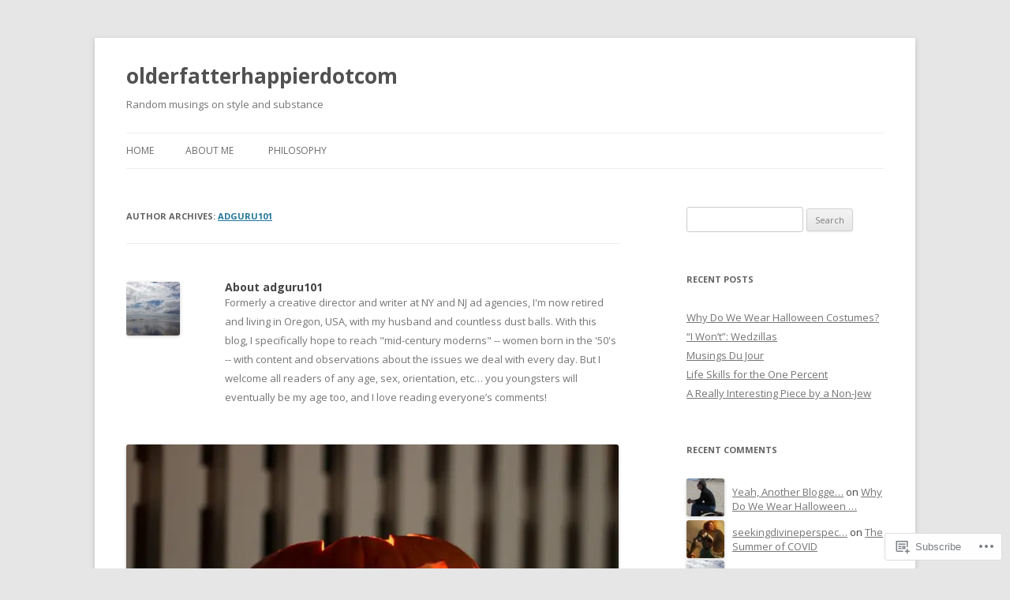

--- FILE ---
content_type: text/html; charset=UTF-8
request_url: https://olderfatterhappier.com/author/adguru101/
body_size: 57899
content:
<!DOCTYPE html>
<!--[if IE 7]>
<html class="ie ie7" lang="en">
<![endif]-->
<!--[if IE 8]>
<html class="ie ie8" lang="en">
<![endif]-->
<!--[if !(IE 7) & !(IE 8)]><!-->
<html lang="en">
<!--<![endif]-->
<head>
<meta charset="UTF-8" />
<meta name="viewport" content="width=device-width" />
<title>adguru101 | olderfatterhappierdotcom</title>
<link rel="profile" href="https://gmpg.org/xfn/11" />
<link rel="pingback" href="https://olderfatterhappier.com/xmlrpc.php">
<!--[if lt IE 9]>
<script src="https://s0.wp.com/wp-content/themes/pub/twentytwelve/js/html5.js?m=1394055319i&amp;ver=3.7.0" type="text/javascript"></script>
<![endif]-->
<meta name='robots' content='max-image-preview:large' />

<!-- Async WordPress.com Remote Login -->
<script id="wpcom_remote_login_js">
var wpcom_remote_login_extra_auth = '';
function wpcom_remote_login_remove_dom_node_id( element_id ) {
	var dom_node = document.getElementById( element_id );
	if ( dom_node ) { dom_node.parentNode.removeChild( dom_node ); }
}
function wpcom_remote_login_remove_dom_node_classes( class_name ) {
	var dom_nodes = document.querySelectorAll( '.' + class_name );
	for ( var i = 0; i < dom_nodes.length; i++ ) {
		dom_nodes[ i ].parentNode.removeChild( dom_nodes[ i ] );
	}
}
function wpcom_remote_login_final_cleanup() {
	wpcom_remote_login_remove_dom_node_classes( "wpcom_remote_login_msg" );
	wpcom_remote_login_remove_dom_node_id( "wpcom_remote_login_key" );
	wpcom_remote_login_remove_dom_node_id( "wpcom_remote_login_validate" );
	wpcom_remote_login_remove_dom_node_id( "wpcom_remote_login_js" );
	wpcom_remote_login_remove_dom_node_id( "wpcom_request_access_iframe" );
	wpcom_remote_login_remove_dom_node_id( "wpcom_request_access_styles" );
}

// Watch for messages back from the remote login
window.addEventListener( "message", function( e ) {
	if ( e.origin === "https://r-login.wordpress.com" ) {
		var data = {};
		try {
			data = JSON.parse( e.data );
		} catch( e ) {
			wpcom_remote_login_final_cleanup();
			return;
		}

		if ( data.msg === 'LOGIN' ) {
			// Clean up the login check iframe
			wpcom_remote_login_remove_dom_node_id( "wpcom_remote_login_key" );

			var id_regex = new RegExp( /^[0-9]+$/ );
			var token_regex = new RegExp( /^.*|.*|.*$/ );
			if (
				token_regex.test( data.token )
				&& id_regex.test( data.wpcomid )
			) {
				// We have everything we need to ask for a login
				var script = document.createElement( "script" );
				script.setAttribute( "id", "wpcom_remote_login_validate" );
				script.src = '/remote-login.php?wpcom_remote_login=validate'
					+ '&wpcomid=' + data.wpcomid
					+ '&token=' + encodeURIComponent( data.token )
					+ '&host=' + window.location.protocol
					+ '//' + window.location.hostname
					+ '&postid=12588'
					+ '&is_singular=';
				document.body.appendChild( script );
			}

			return;
		}

		// Safari ITP, not logged in, so redirect
		if ( data.msg === 'LOGIN-REDIRECT' ) {
			window.location = 'https://wordpress.com/log-in?redirect_to=' + window.location.href;
			return;
		}

		// Safari ITP, storage access failed, remove the request
		if ( data.msg === 'LOGIN-REMOVE' ) {
			var css_zap = 'html { -webkit-transition: margin-top 1s; transition: margin-top 1s; } /* 9001 */ html { margin-top: 0 !important; } * html body { margin-top: 0 !important; } @media screen and ( max-width: 782px ) { html { margin-top: 0 !important; } * html body { margin-top: 0 !important; } }';
			var style_zap = document.createElement( 'style' );
			style_zap.type = 'text/css';
			style_zap.appendChild( document.createTextNode( css_zap ) );
			document.body.appendChild( style_zap );

			var e = document.getElementById( 'wpcom_request_access_iframe' );
			e.parentNode.removeChild( e );

			document.cookie = 'wordpress_com_login_access=denied; path=/; max-age=31536000';

			return;
		}

		// Safari ITP
		if ( data.msg === 'REQUEST_ACCESS' ) {
			console.log( 'request access: safari' );

			// Check ITP iframe enable/disable knob
			if ( wpcom_remote_login_extra_auth !== 'safari_itp_iframe' ) {
				return;
			}

			// If we are in a "private window" there is no ITP.
			var private_window = false;
			try {
				var opendb = window.openDatabase( null, null, null, null );
			} catch( e ) {
				private_window = true;
			}

			if ( private_window ) {
				console.log( 'private window' );
				return;
			}

			var iframe = document.createElement( 'iframe' );
			iframe.id = 'wpcom_request_access_iframe';
			iframe.setAttribute( 'scrolling', 'no' );
			iframe.setAttribute( 'sandbox', 'allow-storage-access-by-user-activation allow-scripts allow-same-origin allow-top-navigation-by-user-activation' );
			iframe.src = 'https://r-login.wordpress.com/remote-login.php?wpcom_remote_login=request_access&origin=' + encodeURIComponent( data.origin ) + '&wpcomid=' + encodeURIComponent( data.wpcomid );

			var css = 'html { -webkit-transition: margin-top 1s; transition: margin-top 1s; } /* 9001 */ html { margin-top: 46px !important; } * html body { margin-top: 46px !important; } @media screen and ( max-width: 660px ) { html { margin-top: 71px !important; } * html body { margin-top: 71px !important; } #wpcom_request_access_iframe { display: block; height: 71px !important; } } #wpcom_request_access_iframe { border: 0px; height: 46px; position: fixed; top: 0; left: 0; width: 100%; min-width: 100%; z-index: 99999; background: #23282d; } ';

			var style = document.createElement( 'style' );
			style.type = 'text/css';
			style.id = 'wpcom_request_access_styles';
			style.appendChild( document.createTextNode( css ) );
			document.body.appendChild( style );

			document.body.appendChild( iframe );
		}

		if ( data.msg === 'DONE' ) {
			wpcom_remote_login_final_cleanup();
		}
	}
}, false );

// Inject the remote login iframe after the page has had a chance to load
// more critical resources
window.addEventListener( "DOMContentLoaded", function( e ) {
	var iframe = document.createElement( "iframe" );
	iframe.style.display = "none";
	iframe.setAttribute( "scrolling", "no" );
	iframe.setAttribute( "id", "wpcom_remote_login_key" );
	iframe.src = "https://r-login.wordpress.com/remote-login.php"
		+ "?wpcom_remote_login=key"
		+ "&origin=aHR0cHM6Ly9vbGRlcmZhdHRlcmhhcHBpZXIuY29t"
		+ "&wpcomid=105717775"
		+ "&time=" + Math.floor( Date.now() / 1000 );
	document.body.appendChild( iframe );
}, false );
</script>
<link rel='dns-prefetch' href='//s0.wp.com' />
<link rel='dns-prefetch' href='//fonts-api.wp.com' />
<link href='https://fonts.gstatic.com' crossorigin rel='preconnect' />
<link rel="alternate" type="application/rss+xml" title="olderfatterhappierdotcom &raquo; Feed" href="https://olderfatterhappier.com/feed/" />
<link rel="alternate" type="application/rss+xml" title="olderfatterhappierdotcom &raquo; Comments Feed" href="https://olderfatterhappier.com/comments/feed/" />
<link rel="alternate" type="application/rss+xml" title="olderfatterhappierdotcom &raquo; Posts by adguru101 Feed" href="https://olderfatterhappier.com/author/adguru101/feed/" />
	<script type="text/javascript">
		/* <![CDATA[ */
		function addLoadEvent(func) {
			var oldonload = window.onload;
			if (typeof window.onload != 'function') {
				window.onload = func;
			} else {
				window.onload = function () {
					oldonload();
					func();
				}
			}
		}
		/* ]]> */
	</script>
	<link crossorigin='anonymous' rel='stylesheet' id='all-css-0-1' href='/_static/??-eJxtzEkKgDAMQNELWYMzLsSzSK0STdNiWsTbO+HO5YPPh90r7TgYDmCj8hRnZAHC1QgsJvhBr+pRqkUS+M+/8DVIZLBujHQ9kCdkDEaJ3hzR5+Pe9bbLmqrIm7Yuq+UEbtAzbA==&cssminify=yes' type='text/css' media='all' />
<style id='wp-emoji-styles-inline-css'>

	img.wp-smiley, img.emoji {
		display: inline !important;
		border: none !important;
		box-shadow: none !important;
		height: 1em !important;
		width: 1em !important;
		margin: 0 0.07em !important;
		vertical-align: -0.1em !important;
		background: none !important;
		padding: 0 !important;
	}
/*# sourceURL=wp-emoji-styles-inline-css */
</style>
<link crossorigin='anonymous' rel='stylesheet' id='all-css-2-1' href='/wp-content/plugins/gutenberg-core/v22.2.0/build/styles/block-library/style.css?m=1764855221i&cssminify=yes' type='text/css' media='all' />
<style id='wp-block-library-inline-css'>
.has-text-align-justify {
	text-align:justify;
}
.has-text-align-justify{text-align:justify;}

/*# sourceURL=wp-block-library-inline-css */
</style><style id='wp-block-paragraph-inline-css'>
.is-small-text{font-size:.875em}.is-regular-text{font-size:1em}.is-large-text{font-size:2.25em}.is-larger-text{font-size:3em}.has-drop-cap:not(:focus):first-letter{float:left;font-size:8.4em;font-style:normal;font-weight:100;line-height:.68;margin:.05em .1em 0 0;text-transform:uppercase}body.rtl .has-drop-cap:not(:focus):first-letter{float:none;margin-left:.1em}p.has-drop-cap.has-background{overflow:hidden}:root :where(p.has-background){padding:1.25em 2.375em}:where(p.has-text-color:not(.has-link-color)) a{color:inherit}p.has-text-align-left[style*="writing-mode:vertical-lr"],p.has-text-align-right[style*="writing-mode:vertical-rl"]{rotate:180deg}
/*# sourceURL=/wp-content/plugins/gutenberg-core/v22.2.0/build/styles/block-library/paragraph/style.css */
</style>
<style id='wp-block-table-inline-css'>
.wp-block-table{overflow-x:auto}.wp-block-table table{border-collapse:collapse;width:100%}.wp-block-table thead{border-bottom:3px solid}.wp-block-table tfoot{border-top:3px solid}.wp-block-table td,.wp-block-table th{border:1px solid;padding:.5em}.wp-block-table .has-fixed-layout{table-layout:fixed;width:100%}.wp-block-table .has-fixed-layout td,.wp-block-table .has-fixed-layout th{word-break:break-word}.wp-block-table.aligncenter,.wp-block-table.alignleft,.wp-block-table.alignright{display:table;width:auto}.wp-block-table.aligncenter td,.wp-block-table.aligncenter th,.wp-block-table.alignleft td,.wp-block-table.alignleft th,.wp-block-table.alignright td,.wp-block-table.alignright th{word-break:break-word}.wp-block-table .has-subtle-light-gray-background-color{background-color:#f3f4f5}.wp-block-table .has-subtle-pale-green-background-color{background-color:#e9fbe5}.wp-block-table .has-subtle-pale-blue-background-color{background-color:#e7f5fe}.wp-block-table .has-subtle-pale-pink-background-color{background-color:#fcf0ef}.wp-block-table.is-style-stripes{background-color:initial;border-collapse:inherit;border-spacing:0}.wp-block-table.is-style-stripes tbody tr:nth-child(odd){background-color:#f0f0f0}.wp-block-table.is-style-stripes.has-subtle-light-gray-background-color tbody tr:nth-child(odd){background-color:#f3f4f5}.wp-block-table.is-style-stripes.has-subtle-pale-green-background-color tbody tr:nth-child(odd){background-color:#e9fbe5}.wp-block-table.is-style-stripes.has-subtle-pale-blue-background-color tbody tr:nth-child(odd){background-color:#e7f5fe}.wp-block-table.is-style-stripes.has-subtle-pale-pink-background-color tbody tr:nth-child(odd){background-color:#fcf0ef}.wp-block-table.is-style-stripes td,.wp-block-table.is-style-stripes th{border-color:#0000}.wp-block-table.is-style-stripes{border-bottom:1px solid #f0f0f0}.wp-block-table .has-border-color td,.wp-block-table .has-border-color th,.wp-block-table .has-border-color tr,.wp-block-table .has-border-color>*{border-color:inherit}.wp-block-table table[style*=border-top-color] tr:first-child,.wp-block-table table[style*=border-top-color] tr:first-child td,.wp-block-table table[style*=border-top-color] tr:first-child th,.wp-block-table table[style*=border-top-color]>*,.wp-block-table table[style*=border-top-color]>* td,.wp-block-table table[style*=border-top-color]>* th{border-top-color:inherit}.wp-block-table table[style*=border-top-color] tr:not(:first-child){border-top-color:initial}.wp-block-table table[style*=border-right-color] td:last-child,.wp-block-table table[style*=border-right-color] th,.wp-block-table table[style*=border-right-color] tr,.wp-block-table table[style*=border-right-color]>*{border-right-color:inherit}.wp-block-table table[style*=border-bottom-color] tr:last-child,.wp-block-table table[style*=border-bottom-color] tr:last-child td,.wp-block-table table[style*=border-bottom-color] tr:last-child th,.wp-block-table table[style*=border-bottom-color]>*,.wp-block-table table[style*=border-bottom-color]>* td,.wp-block-table table[style*=border-bottom-color]>* th{border-bottom-color:inherit}.wp-block-table table[style*=border-bottom-color] tr:not(:last-child){border-bottom-color:initial}.wp-block-table table[style*=border-left-color] td:first-child,.wp-block-table table[style*=border-left-color] th,.wp-block-table table[style*=border-left-color] tr,.wp-block-table table[style*=border-left-color]>*{border-left-color:inherit}.wp-block-table table[style*=border-style] td,.wp-block-table table[style*=border-style] th,.wp-block-table table[style*=border-style] tr,.wp-block-table table[style*=border-style]>*{border-style:inherit}.wp-block-table table[style*=border-width] td,.wp-block-table table[style*=border-width] th,.wp-block-table table[style*=border-width] tr,.wp-block-table table[style*=border-width]>*{border-style:inherit;border-width:inherit}
/*# sourceURL=/wp-content/plugins/gutenberg-core/v22.2.0/build/styles/block-library/table/style.css */
</style>
<style id='wp-block-table-theme-inline-css'>
.wp-block-table{margin:0 0 1em}.wp-block-table td,.wp-block-table th{word-break:normal}.wp-block-table :where(figcaption){color:#555;font-size:13px;text-align:center}.is-dark-theme .wp-block-table :where(figcaption){color:#ffffffa6}
/*# sourceURL=/wp-content/plugins/gutenberg-core/v22.2.0/build/styles/block-library/table/theme.css */
</style>
<style id='wp-block-heading-inline-css'>
h1:where(.wp-block-heading).has-background,h2:where(.wp-block-heading).has-background,h3:where(.wp-block-heading).has-background,h4:where(.wp-block-heading).has-background,h5:where(.wp-block-heading).has-background,h6:where(.wp-block-heading).has-background{padding:1.25em 2.375em}h1.has-text-align-left[style*=writing-mode]:where([style*=vertical-lr]),h1.has-text-align-right[style*=writing-mode]:where([style*=vertical-rl]),h2.has-text-align-left[style*=writing-mode]:where([style*=vertical-lr]),h2.has-text-align-right[style*=writing-mode]:where([style*=vertical-rl]),h3.has-text-align-left[style*=writing-mode]:where([style*=vertical-lr]),h3.has-text-align-right[style*=writing-mode]:where([style*=vertical-rl]),h4.has-text-align-left[style*=writing-mode]:where([style*=vertical-lr]),h4.has-text-align-right[style*=writing-mode]:where([style*=vertical-rl]),h5.has-text-align-left[style*=writing-mode]:where([style*=vertical-lr]),h5.has-text-align-right[style*=writing-mode]:where([style*=vertical-rl]),h6.has-text-align-left[style*=writing-mode]:where([style*=vertical-lr]),h6.has-text-align-right[style*=writing-mode]:where([style*=vertical-rl]){rotate:180deg}
/*# sourceURL=/wp-content/plugins/gutenberg-core/v22.2.0/build/styles/block-library/heading/style.css */
</style>
<style id='wp-block-image-inline-css'>
.wp-block-image>a,.wp-block-image>figure>a{display:inline-block}.wp-block-image img{box-sizing:border-box;height:auto;max-width:100%;vertical-align:bottom}@media not (prefers-reduced-motion){.wp-block-image img.hide{visibility:hidden}.wp-block-image img.show{animation:show-content-image .4s}}.wp-block-image[style*=border-radius] img,.wp-block-image[style*=border-radius]>a{border-radius:inherit}.wp-block-image.has-custom-border img{box-sizing:border-box}.wp-block-image.aligncenter{text-align:center}.wp-block-image.alignfull>a,.wp-block-image.alignwide>a{width:100%}.wp-block-image.alignfull img,.wp-block-image.alignwide img{height:auto;width:100%}.wp-block-image .aligncenter,.wp-block-image .alignleft,.wp-block-image .alignright,.wp-block-image.aligncenter,.wp-block-image.alignleft,.wp-block-image.alignright{display:table}.wp-block-image .aligncenter>figcaption,.wp-block-image .alignleft>figcaption,.wp-block-image .alignright>figcaption,.wp-block-image.aligncenter>figcaption,.wp-block-image.alignleft>figcaption,.wp-block-image.alignright>figcaption{caption-side:bottom;display:table-caption}.wp-block-image .alignleft{float:left;margin:.5em 1em .5em 0}.wp-block-image .alignright{float:right;margin:.5em 0 .5em 1em}.wp-block-image .aligncenter{margin-left:auto;margin-right:auto}.wp-block-image :where(figcaption){margin-bottom:1em;margin-top:.5em}.wp-block-image.is-style-circle-mask img{border-radius:9999px}@supports ((-webkit-mask-image:none) or (mask-image:none)) or (-webkit-mask-image:none){.wp-block-image.is-style-circle-mask img{border-radius:0;-webkit-mask-image:url('data:image/svg+xml;utf8,<svg viewBox="0 0 100 100" xmlns="http://www.w3.org/2000/svg"><circle cx="50" cy="50" r="50"/></svg>');mask-image:url('data:image/svg+xml;utf8,<svg viewBox="0 0 100 100" xmlns="http://www.w3.org/2000/svg"><circle cx="50" cy="50" r="50"/></svg>');mask-mode:alpha;-webkit-mask-position:center;mask-position:center;-webkit-mask-repeat:no-repeat;mask-repeat:no-repeat;-webkit-mask-size:contain;mask-size:contain}}:root :where(.wp-block-image.is-style-rounded img,.wp-block-image .is-style-rounded img){border-radius:9999px}.wp-block-image figure{margin:0}.wp-lightbox-container{display:flex;flex-direction:column;position:relative}.wp-lightbox-container img{cursor:zoom-in}.wp-lightbox-container img:hover+button{opacity:1}.wp-lightbox-container button{align-items:center;backdrop-filter:blur(16px) saturate(180%);background-color:#5a5a5a40;border:none;border-radius:4px;cursor:zoom-in;display:flex;height:20px;justify-content:center;opacity:0;padding:0;position:absolute;right:16px;text-align:center;top:16px;width:20px;z-index:100}@media not (prefers-reduced-motion){.wp-lightbox-container button{transition:opacity .2s ease}}.wp-lightbox-container button:focus-visible{outline:3px auto #5a5a5a40;outline:3px auto -webkit-focus-ring-color;outline-offset:3px}.wp-lightbox-container button:hover{cursor:pointer;opacity:1}.wp-lightbox-container button:focus{opacity:1}.wp-lightbox-container button:focus,.wp-lightbox-container button:hover,.wp-lightbox-container button:not(:hover):not(:active):not(.has-background){background-color:#5a5a5a40;border:none}.wp-lightbox-overlay{box-sizing:border-box;cursor:zoom-out;height:100vh;left:0;overflow:hidden;position:fixed;top:0;visibility:hidden;width:100%;z-index:100000}.wp-lightbox-overlay .close-button{align-items:center;cursor:pointer;display:flex;justify-content:center;min-height:40px;min-width:40px;padding:0;position:absolute;right:calc(env(safe-area-inset-right) + 16px);top:calc(env(safe-area-inset-top) + 16px);z-index:5000000}.wp-lightbox-overlay .close-button:focus,.wp-lightbox-overlay .close-button:hover,.wp-lightbox-overlay .close-button:not(:hover):not(:active):not(.has-background){background:none;border:none}.wp-lightbox-overlay .lightbox-image-container{height:var(--wp--lightbox-container-height);left:50%;overflow:hidden;position:absolute;top:50%;transform:translate(-50%,-50%);transform-origin:top left;width:var(--wp--lightbox-container-width);z-index:9999999999}.wp-lightbox-overlay .wp-block-image{align-items:center;box-sizing:border-box;display:flex;height:100%;justify-content:center;margin:0;position:relative;transform-origin:0 0;width:100%;z-index:3000000}.wp-lightbox-overlay .wp-block-image img{height:var(--wp--lightbox-image-height);min-height:var(--wp--lightbox-image-height);min-width:var(--wp--lightbox-image-width);width:var(--wp--lightbox-image-width)}.wp-lightbox-overlay .wp-block-image figcaption{display:none}.wp-lightbox-overlay button{background:none;border:none}.wp-lightbox-overlay .scrim{background-color:#fff;height:100%;opacity:.9;position:absolute;width:100%;z-index:2000000}.wp-lightbox-overlay.active{visibility:visible}@media not (prefers-reduced-motion){.wp-lightbox-overlay.active{animation:turn-on-visibility .25s both}.wp-lightbox-overlay.active img{animation:turn-on-visibility .35s both}.wp-lightbox-overlay.show-closing-animation:not(.active){animation:turn-off-visibility .35s both}.wp-lightbox-overlay.show-closing-animation:not(.active) img{animation:turn-off-visibility .25s both}.wp-lightbox-overlay.zoom.active{animation:none;opacity:1;visibility:visible}.wp-lightbox-overlay.zoom.active .lightbox-image-container{animation:lightbox-zoom-in .4s}.wp-lightbox-overlay.zoom.active .lightbox-image-container img{animation:none}.wp-lightbox-overlay.zoom.active .scrim{animation:turn-on-visibility .4s forwards}.wp-lightbox-overlay.zoom.show-closing-animation:not(.active){animation:none}.wp-lightbox-overlay.zoom.show-closing-animation:not(.active) .lightbox-image-container{animation:lightbox-zoom-out .4s}.wp-lightbox-overlay.zoom.show-closing-animation:not(.active) .lightbox-image-container img{animation:none}.wp-lightbox-overlay.zoom.show-closing-animation:not(.active) .scrim{animation:turn-off-visibility .4s forwards}}@keyframes show-content-image{0%{visibility:hidden}99%{visibility:hidden}to{visibility:visible}}@keyframes turn-on-visibility{0%{opacity:0}to{opacity:1}}@keyframes turn-off-visibility{0%{opacity:1;visibility:visible}99%{opacity:0;visibility:visible}to{opacity:0;visibility:hidden}}@keyframes lightbox-zoom-in{0%{transform:translate(calc((-100vw + var(--wp--lightbox-scrollbar-width))/2 + var(--wp--lightbox-initial-left-position)),calc(-50vh + var(--wp--lightbox-initial-top-position))) scale(var(--wp--lightbox-scale))}to{transform:translate(-50%,-50%) scale(1)}}@keyframes lightbox-zoom-out{0%{transform:translate(-50%,-50%) scale(1);visibility:visible}99%{visibility:visible}to{transform:translate(calc((-100vw + var(--wp--lightbox-scrollbar-width))/2 + var(--wp--lightbox-initial-left-position)),calc(-50vh + var(--wp--lightbox-initial-top-position))) scale(var(--wp--lightbox-scale));visibility:hidden}}
/*# sourceURL=/wp-content/plugins/gutenberg-core/v22.2.0/build/styles/block-library/image/style.css */
</style>
<style id='wp-block-image-theme-inline-css'>
:root :where(.wp-block-image figcaption){color:#555;font-size:13px;text-align:center}.is-dark-theme :root :where(.wp-block-image figcaption){color:#ffffffa6}.wp-block-image{margin:0 0 1em}
/*# sourceURL=/wp-content/plugins/gutenberg-core/v22.2.0/build/styles/block-library/image/theme.css */
</style>
<style id='wp-block-list-inline-css'>
ol,ul{box-sizing:border-box}:root :where(.wp-block-list.has-background){padding:1.25em 2.375em}
/*# sourceURL=/wp-content/plugins/gutenberg-core/v22.2.0/build/styles/block-library/list/style.css */
</style>
<style id='global-styles-inline-css'>
:root{--wp--preset--aspect-ratio--square: 1;--wp--preset--aspect-ratio--4-3: 4/3;--wp--preset--aspect-ratio--3-4: 3/4;--wp--preset--aspect-ratio--3-2: 3/2;--wp--preset--aspect-ratio--2-3: 2/3;--wp--preset--aspect-ratio--16-9: 16/9;--wp--preset--aspect-ratio--9-16: 9/16;--wp--preset--color--black: #000000;--wp--preset--color--cyan-bluish-gray: #abb8c3;--wp--preset--color--white: #fff;--wp--preset--color--pale-pink: #f78da7;--wp--preset--color--vivid-red: #cf2e2e;--wp--preset--color--luminous-vivid-orange: #ff6900;--wp--preset--color--luminous-vivid-amber: #fcb900;--wp--preset--color--light-green-cyan: #7bdcb5;--wp--preset--color--vivid-green-cyan: #00d084;--wp--preset--color--pale-cyan-blue: #8ed1fc;--wp--preset--color--vivid-cyan-blue: #0693e3;--wp--preset--color--vivid-purple: #9b51e0;--wp--preset--color--blue: #21759b;--wp--preset--color--dark-gray: #444;--wp--preset--color--medium-gray: #9f9f9f;--wp--preset--color--light-gray: #e6e6e6;--wp--preset--gradient--vivid-cyan-blue-to-vivid-purple: linear-gradient(135deg,rgb(6,147,227) 0%,rgb(155,81,224) 100%);--wp--preset--gradient--light-green-cyan-to-vivid-green-cyan: linear-gradient(135deg,rgb(122,220,180) 0%,rgb(0,208,130) 100%);--wp--preset--gradient--luminous-vivid-amber-to-luminous-vivid-orange: linear-gradient(135deg,rgb(252,185,0) 0%,rgb(255,105,0) 100%);--wp--preset--gradient--luminous-vivid-orange-to-vivid-red: linear-gradient(135deg,rgb(255,105,0) 0%,rgb(207,46,46) 100%);--wp--preset--gradient--very-light-gray-to-cyan-bluish-gray: linear-gradient(135deg,rgb(238,238,238) 0%,rgb(169,184,195) 100%);--wp--preset--gradient--cool-to-warm-spectrum: linear-gradient(135deg,rgb(74,234,220) 0%,rgb(151,120,209) 20%,rgb(207,42,186) 40%,rgb(238,44,130) 60%,rgb(251,105,98) 80%,rgb(254,248,76) 100%);--wp--preset--gradient--blush-light-purple: linear-gradient(135deg,rgb(255,206,236) 0%,rgb(152,150,240) 100%);--wp--preset--gradient--blush-bordeaux: linear-gradient(135deg,rgb(254,205,165) 0%,rgb(254,45,45) 50%,rgb(107,0,62) 100%);--wp--preset--gradient--luminous-dusk: linear-gradient(135deg,rgb(255,203,112) 0%,rgb(199,81,192) 50%,rgb(65,88,208) 100%);--wp--preset--gradient--pale-ocean: linear-gradient(135deg,rgb(255,245,203) 0%,rgb(182,227,212) 50%,rgb(51,167,181) 100%);--wp--preset--gradient--electric-grass: linear-gradient(135deg,rgb(202,248,128) 0%,rgb(113,206,126) 100%);--wp--preset--gradient--midnight: linear-gradient(135deg,rgb(2,3,129) 0%,rgb(40,116,252) 100%);--wp--preset--font-size--small: 13px;--wp--preset--font-size--medium: 20px;--wp--preset--font-size--large: 36px;--wp--preset--font-size--x-large: 42px;--wp--preset--font-family--albert-sans: 'Albert Sans', sans-serif;--wp--preset--font-family--alegreya: Alegreya, serif;--wp--preset--font-family--arvo: Arvo, serif;--wp--preset--font-family--bodoni-moda: 'Bodoni Moda', serif;--wp--preset--font-family--bricolage-grotesque: 'Bricolage Grotesque', sans-serif;--wp--preset--font-family--cabin: Cabin, sans-serif;--wp--preset--font-family--chivo: Chivo, sans-serif;--wp--preset--font-family--commissioner: Commissioner, sans-serif;--wp--preset--font-family--cormorant: Cormorant, serif;--wp--preset--font-family--courier-prime: 'Courier Prime', monospace;--wp--preset--font-family--crimson-pro: 'Crimson Pro', serif;--wp--preset--font-family--dm-mono: 'DM Mono', monospace;--wp--preset--font-family--dm-sans: 'DM Sans', sans-serif;--wp--preset--font-family--dm-serif-display: 'DM Serif Display', serif;--wp--preset--font-family--domine: Domine, serif;--wp--preset--font-family--eb-garamond: 'EB Garamond', serif;--wp--preset--font-family--epilogue: Epilogue, sans-serif;--wp--preset--font-family--fahkwang: Fahkwang, sans-serif;--wp--preset--font-family--figtree: Figtree, sans-serif;--wp--preset--font-family--fira-sans: 'Fira Sans', sans-serif;--wp--preset--font-family--fjalla-one: 'Fjalla One', sans-serif;--wp--preset--font-family--fraunces: Fraunces, serif;--wp--preset--font-family--gabarito: Gabarito, system-ui;--wp--preset--font-family--ibm-plex-mono: 'IBM Plex Mono', monospace;--wp--preset--font-family--ibm-plex-sans: 'IBM Plex Sans', sans-serif;--wp--preset--font-family--ibarra-real-nova: 'Ibarra Real Nova', serif;--wp--preset--font-family--instrument-serif: 'Instrument Serif', serif;--wp--preset--font-family--inter: Inter, sans-serif;--wp--preset--font-family--josefin-sans: 'Josefin Sans', sans-serif;--wp--preset--font-family--jost: Jost, sans-serif;--wp--preset--font-family--libre-baskerville: 'Libre Baskerville', serif;--wp--preset--font-family--libre-franklin: 'Libre Franklin', sans-serif;--wp--preset--font-family--literata: Literata, serif;--wp--preset--font-family--lora: Lora, serif;--wp--preset--font-family--merriweather: Merriweather, serif;--wp--preset--font-family--montserrat: Montserrat, sans-serif;--wp--preset--font-family--newsreader: Newsreader, serif;--wp--preset--font-family--noto-sans-mono: 'Noto Sans Mono', sans-serif;--wp--preset--font-family--nunito: Nunito, sans-serif;--wp--preset--font-family--open-sans: 'Open Sans', sans-serif;--wp--preset--font-family--overpass: Overpass, sans-serif;--wp--preset--font-family--pt-serif: 'PT Serif', serif;--wp--preset--font-family--petrona: Petrona, serif;--wp--preset--font-family--piazzolla: Piazzolla, serif;--wp--preset--font-family--playfair-display: 'Playfair Display', serif;--wp--preset--font-family--plus-jakarta-sans: 'Plus Jakarta Sans', sans-serif;--wp--preset--font-family--poppins: Poppins, sans-serif;--wp--preset--font-family--raleway: Raleway, sans-serif;--wp--preset--font-family--roboto: Roboto, sans-serif;--wp--preset--font-family--roboto-slab: 'Roboto Slab', serif;--wp--preset--font-family--rubik: Rubik, sans-serif;--wp--preset--font-family--rufina: Rufina, serif;--wp--preset--font-family--sora: Sora, sans-serif;--wp--preset--font-family--source-sans-3: 'Source Sans 3', sans-serif;--wp--preset--font-family--source-serif-4: 'Source Serif 4', serif;--wp--preset--font-family--space-mono: 'Space Mono', monospace;--wp--preset--font-family--syne: Syne, sans-serif;--wp--preset--font-family--texturina: Texturina, serif;--wp--preset--font-family--urbanist: Urbanist, sans-serif;--wp--preset--font-family--work-sans: 'Work Sans', sans-serif;--wp--preset--spacing--20: 0.44rem;--wp--preset--spacing--30: 0.67rem;--wp--preset--spacing--40: 1rem;--wp--preset--spacing--50: 1.5rem;--wp--preset--spacing--60: 2.25rem;--wp--preset--spacing--70: 3.38rem;--wp--preset--spacing--80: 5.06rem;--wp--preset--shadow--natural: 6px 6px 9px rgba(0, 0, 0, 0.2);--wp--preset--shadow--deep: 12px 12px 50px rgba(0, 0, 0, 0.4);--wp--preset--shadow--sharp: 6px 6px 0px rgba(0, 0, 0, 0.2);--wp--preset--shadow--outlined: 6px 6px 0px -3px rgb(255, 255, 255), 6px 6px rgb(0, 0, 0);--wp--preset--shadow--crisp: 6px 6px 0px rgb(0, 0, 0);}:where(.is-layout-flex){gap: 0.5em;}:where(.is-layout-grid){gap: 0.5em;}body .is-layout-flex{display: flex;}.is-layout-flex{flex-wrap: wrap;align-items: center;}.is-layout-flex > :is(*, div){margin: 0;}body .is-layout-grid{display: grid;}.is-layout-grid > :is(*, div){margin: 0;}:where(.wp-block-columns.is-layout-flex){gap: 2em;}:where(.wp-block-columns.is-layout-grid){gap: 2em;}:where(.wp-block-post-template.is-layout-flex){gap: 1.25em;}:where(.wp-block-post-template.is-layout-grid){gap: 1.25em;}.has-black-color{color: var(--wp--preset--color--black) !important;}.has-cyan-bluish-gray-color{color: var(--wp--preset--color--cyan-bluish-gray) !important;}.has-white-color{color: var(--wp--preset--color--white) !important;}.has-pale-pink-color{color: var(--wp--preset--color--pale-pink) !important;}.has-vivid-red-color{color: var(--wp--preset--color--vivid-red) !important;}.has-luminous-vivid-orange-color{color: var(--wp--preset--color--luminous-vivid-orange) !important;}.has-luminous-vivid-amber-color{color: var(--wp--preset--color--luminous-vivid-amber) !important;}.has-light-green-cyan-color{color: var(--wp--preset--color--light-green-cyan) !important;}.has-vivid-green-cyan-color{color: var(--wp--preset--color--vivid-green-cyan) !important;}.has-pale-cyan-blue-color{color: var(--wp--preset--color--pale-cyan-blue) !important;}.has-vivid-cyan-blue-color{color: var(--wp--preset--color--vivid-cyan-blue) !important;}.has-vivid-purple-color{color: var(--wp--preset--color--vivid-purple) !important;}.has-black-background-color{background-color: var(--wp--preset--color--black) !important;}.has-cyan-bluish-gray-background-color{background-color: var(--wp--preset--color--cyan-bluish-gray) !important;}.has-white-background-color{background-color: var(--wp--preset--color--white) !important;}.has-pale-pink-background-color{background-color: var(--wp--preset--color--pale-pink) !important;}.has-vivid-red-background-color{background-color: var(--wp--preset--color--vivid-red) !important;}.has-luminous-vivid-orange-background-color{background-color: var(--wp--preset--color--luminous-vivid-orange) !important;}.has-luminous-vivid-amber-background-color{background-color: var(--wp--preset--color--luminous-vivid-amber) !important;}.has-light-green-cyan-background-color{background-color: var(--wp--preset--color--light-green-cyan) !important;}.has-vivid-green-cyan-background-color{background-color: var(--wp--preset--color--vivid-green-cyan) !important;}.has-pale-cyan-blue-background-color{background-color: var(--wp--preset--color--pale-cyan-blue) !important;}.has-vivid-cyan-blue-background-color{background-color: var(--wp--preset--color--vivid-cyan-blue) !important;}.has-vivid-purple-background-color{background-color: var(--wp--preset--color--vivid-purple) !important;}.has-black-border-color{border-color: var(--wp--preset--color--black) !important;}.has-cyan-bluish-gray-border-color{border-color: var(--wp--preset--color--cyan-bluish-gray) !important;}.has-white-border-color{border-color: var(--wp--preset--color--white) !important;}.has-pale-pink-border-color{border-color: var(--wp--preset--color--pale-pink) !important;}.has-vivid-red-border-color{border-color: var(--wp--preset--color--vivid-red) !important;}.has-luminous-vivid-orange-border-color{border-color: var(--wp--preset--color--luminous-vivid-orange) !important;}.has-luminous-vivid-amber-border-color{border-color: var(--wp--preset--color--luminous-vivid-amber) !important;}.has-light-green-cyan-border-color{border-color: var(--wp--preset--color--light-green-cyan) !important;}.has-vivid-green-cyan-border-color{border-color: var(--wp--preset--color--vivid-green-cyan) !important;}.has-pale-cyan-blue-border-color{border-color: var(--wp--preset--color--pale-cyan-blue) !important;}.has-vivid-cyan-blue-border-color{border-color: var(--wp--preset--color--vivid-cyan-blue) !important;}.has-vivid-purple-border-color{border-color: var(--wp--preset--color--vivid-purple) !important;}.has-vivid-cyan-blue-to-vivid-purple-gradient-background{background: var(--wp--preset--gradient--vivid-cyan-blue-to-vivid-purple) !important;}.has-light-green-cyan-to-vivid-green-cyan-gradient-background{background: var(--wp--preset--gradient--light-green-cyan-to-vivid-green-cyan) !important;}.has-luminous-vivid-amber-to-luminous-vivid-orange-gradient-background{background: var(--wp--preset--gradient--luminous-vivid-amber-to-luminous-vivid-orange) !important;}.has-luminous-vivid-orange-to-vivid-red-gradient-background{background: var(--wp--preset--gradient--luminous-vivid-orange-to-vivid-red) !important;}.has-very-light-gray-to-cyan-bluish-gray-gradient-background{background: var(--wp--preset--gradient--very-light-gray-to-cyan-bluish-gray) !important;}.has-cool-to-warm-spectrum-gradient-background{background: var(--wp--preset--gradient--cool-to-warm-spectrum) !important;}.has-blush-light-purple-gradient-background{background: var(--wp--preset--gradient--blush-light-purple) !important;}.has-blush-bordeaux-gradient-background{background: var(--wp--preset--gradient--blush-bordeaux) !important;}.has-luminous-dusk-gradient-background{background: var(--wp--preset--gradient--luminous-dusk) !important;}.has-pale-ocean-gradient-background{background: var(--wp--preset--gradient--pale-ocean) !important;}.has-electric-grass-gradient-background{background: var(--wp--preset--gradient--electric-grass) !important;}.has-midnight-gradient-background{background: var(--wp--preset--gradient--midnight) !important;}.has-small-font-size{font-size: var(--wp--preset--font-size--small) !important;}.has-medium-font-size{font-size: var(--wp--preset--font-size--medium) !important;}.has-large-font-size{font-size: var(--wp--preset--font-size--large) !important;}.has-x-large-font-size{font-size: var(--wp--preset--font-size--x-large) !important;}.has-albert-sans-font-family{font-family: var(--wp--preset--font-family--albert-sans) !important;}.has-alegreya-font-family{font-family: var(--wp--preset--font-family--alegreya) !important;}.has-arvo-font-family{font-family: var(--wp--preset--font-family--arvo) !important;}.has-bodoni-moda-font-family{font-family: var(--wp--preset--font-family--bodoni-moda) !important;}.has-bricolage-grotesque-font-family{font-family: var(--wp--preset--font-family--bricolage-grotesque) !important;}.has-cabin-font-family{font-family: var(--wp--preset--font-family--cabin) !important;}.has-chivo-font-family{font-family: var(--wp--preset--font-family--chivo) !important;}.has-commissioner-font-family{font-family: var(--wp--preset--font-family--commissioner) !important;}.has-cormorant-font-family{font-family: var(--wp--preset--font-family--cormorant) !important;}.has-courier-prime-font-family{font-family: var(--wp--preset--font-family--courier-prime) !important;}.has-crimson-pro-font-family{font-family: var(--wp--preset--font-family--crimson-pro) !important;}.has-dm-mono-font-family{font-family: var(--wp--preset--font-family--dm-mono) !important;}.has-dm-sans-font-family{font-family: var(--wp--preset--font-family--dm-sans) !important;}.has-dm-serif-display-font-family{font-family: var(--wp--preset--font-family--dm-serif-display) !important;}.has-domine-font-family{font-family: var(--wp--preset--font-family--domine) !important;}.has-eb-garamond-font-family{font-family: var(--wp--preset--font-family--eb-garamond) !important;}.has-epilogue-font-family{font-family: var(--wp--preset--font-family--epilogue) !important;}.has-fahkwang-font-family{font-family: var(--wp--preset--font-family--fahkwang) !important;}.has-figtree-font-family{font-family: var(--wp--preset--font-family--figtree) !important;}.has-fira-sans-font-family{font-family: var(--wp--preset--font-family--fira-sans) !important;}.has-fjalla-one-font-family{font-family: var(--wp--preset--font-family--fjalla-one) !important;}.has-fraunces-font-family{font-family: var(--wp--preset--font-family--fraunces) !important;}.has-gabarito-font-family{font-family: var(--wp--preset--font-family--gabarito) !important;}.has-ibm-plex-mono-font-family{font-family: var(--wp--preset--font-family--ibm-plex-mono) !important;}.has-ibm-plex-sans-font-family{font-family: var(--wp--preset--font-family--ibm-plex-sans) !important;}.has-ibarra-real-nova-font-family{font-family: var(--wp--preset--font-family--ibarra-real-nova) !important;}.has-instrument-serif-font-family{font-family: var(--wp--preset--font-family--instrument-serif) !important;}.has-inter-font-family{font-family: var(--wp--preset--font-family--inter) !important;}.has-josefin-sans-font-family{font-family: var(--wp--preset--font-family--josefin-sans) !important;}.has-jost-font-family{font-family: var(--wp--preset--font-family--jost) !important;}.has-libre-baskerville-font-family{font-family: var(--wp--preset--font-family--libre-baskerville) !important;}.has-libre-franklin-font-family{font-family: var(--wp--preset--font-family--libre-franklin) !important;}.has-literata-font-family{font-family: var(--wp--preset--font-family--literata) !important;}.has-lora-font-family{font-family: var(--wp--preset--font-family--lora) !important;}.has-merriweather-font-family{font-family: var(--wp--preset--font-family--merriweather) !important;}.has-montserrat-font-family{font-family: var(--wp--preset--font-family--montserrat) !important;}.has-newsreader-font-family{font-family: var(--wp--preset--font-family--newsreader) !important;}.has-noto-sans-mono-font-family{font-family: var(--wp--preset--font-family--noto-sans-mono) !important;}.has-nunito-font-family{font-family: var(--wp--preset--font-family--nunito) !important;}.has-open-sans-font-family{font-family: var(--wp--preset--font-family--open-sans) !important;}.has-overpass-font-family{font-family: var(--wp--preset--font-family--overpass) !important;}.has-pt-serif-font-family{font-family: var(--wp--preset--font-family--pt-serif) !important;}.has-petrona-font-family{font-family: var(--wp--preset--font-family--petrona) !important;}.has-piazzolla-font-family{font-family: var(--wp--preset--font-family--piazzolla) !important;}.has-playfair-display-font-family{font-family: var(--wp--preset--font-family--playfair-display) !important;}.has-plus-jakarta-sans-font-family{font-family: var(--wp--preset--font-family--plus-jakarta-sans) !important;}.has-poppins-font-family{font-family: var(--wp--preset--font-family--poppins) !important;}.has-raleway-font-family{font-family: var(--wp--preset--font-family--raleway) !important;}.has-roboto-font-family{font-family: var(--wp--preset--font-family--roboto) !important;}.has-roboto-slab-font-family{font-family: var(--wp--preset--font-family--roboto-slab) !important;}.has-rubik-font-family{font-family: var(--wp--preset--font-family--rubik) !important;}.has-rufina-font-family{font-family: var(--wp--preset--font-family--rufina) !important;}.has-sora-font-family{font-family: var(--wp--preset--font-family--sora) !important;}.has-source-sans-3-font-family{font-family: var(--wp--preset--font-family--source-sans-3) !important;}.has-source-serif-4-font-family{font-family: var(--wp--preset--font-family--source-serif-4) !important;}.has-space-mono-font-family{font-family: var(--wp--preset--font-family--space-mono) !important;}.has-syne-font-family{font-family: var(--wp--preset--font-family--syne) !important;}.has-texturina-font-family{font-family: var(--wp--preset--font-family--texturina) !important;}.has-urbanist-font-family{font-family: var(--wp--preset--font-family--urbanist) !important;}.has-work-sans-font-family{font-family: var(--wp--preset--font-family--work-sans) !important;}
/*# sourceURL=global-styles-inline-css */
</style>

<style id='classic-theme-styles-inline-css'>
/*! This file is auto-generated */
.wp-block-button__link{color:#fff;background-color:#32373c;border-radius:9999px;box-shadow:none;text-decoration:none;padding:calc(.667em + 2px) calc(1.333em + 2px);font-size:1.125em}.wp-block-file__button{background:#32373c;color:#fff;text-decoration:none}
/*# sourceURL=/wp-includes/css/classic-themes.min.css */
</style>
<link crossorigin='anonymous' rel='stylesheet' id='all-css-4-1' href='/_static/??-eJx9jEEOAiEQBD/kQECjeDC+ZWEnijIwYWA3/l72op689KFTVXplCCU3zE1z6reYRYfiUwlP0VYZpwxIJE4IFRd10HOU9iFA2iuhCiI7/ROiDt9WxfETT20jCOc4YUIa2D9t5eGA91xRBMZS7ATtPkTZvCtdzNEZt7f2fHq8Afl7R7w=&cssminify=yes' type='text/css' media='all' />
<link rel='stylesheet' id='twentytwelve-fonts-css' href='https://fonts-api.wp.com/css?family=Open+Sans%3A400italic%2C700italic%2C400%2C700&#038;subset=latin%2Clatin-ext&#038;display=fallback' media='all' />
<link crossorigin='anonymous' rel='stylesheet' id='all-css-6-1' href='/_static/??-eJzTLy/QTc7PK0nNK9EvyUjNTS3WLyhN0i8pBwpUAsmcslT94pLKnFS95OJiHX0iVAPV6Sfl5CdnF4O02OfaGpqbWpibWJiZW2YBADBZKMU=&cssminify=yes' type='text/css' media='all' />
<link crossorigin='anonymous' rel='stylesheet' id='all-css-8-1' href='/_static/??-eJx9UEkOwjAM/[base64]&cssminify=yes' type='text/css' media='all' />
<style id='jetpack-global-styles-frontend-style-inline-css'>
:root { --font-headings: unset; --font-base: unset; --font-headings-default: -apple-system,BlinkMacSystemFont,"Segoe UI",Roboto,Oxygen-Sans,Ubuntu,Cantarell,"Helvetica Neue",sans-serif; --font-base-default: -apple-system,BlinkMacSystemFont,"Segoe UI",Roboto,Oxygen-Sans,Ubuntu,Cantarell,"Helvetica Neue",sans-serif;}
/*# sourceURL=jetpack-global-styles-frontend-style-inline-css */
</style>
<link crossorigin='anonymous' rel='stylesheet' id='all-css-10-1' href='/_static/??-eJyNjtEKwjAMRX/IGNTN4YP4KdK1tctMm7G0DP/eKXtRQfZ2D+SeG5wGsJKyTxljgYFLoKTY+zwYe18YtSSM4gp7Re3M6J1x7vGOlMLWqm5wtehKyaKKJcPAEkQ/4EeWOx/n2a7CwNIa/rc2kQs+K84nS4YwkgOTHDBpXtNt5zcUCG7CLNMXvgSXeN419WHfnI5V3T8BhmF3dg==&cssminify=yes' type='text/css' media='all' />
<script type="text/javascript" id="wpcom-actionbar-placeholder-js-extra">
/* <![CDATA[ */
var actionbardata = {"siteID":"105717775","postID":"0","siteURL":"https://olderfatterhappier.com","xhrURL":"https://olderfatterhappier.com/wp-admin/admin-ajax.php","nonce":"254b6b84e8","isLoggedIn":"","statusMessage":"","subsEmailDefault":"instantly","proxyScriptUrl":"https://s0.wp.com/wp-content/js/wpcom-proxy-request.js?m=1513050504i&amp;ver=20211021","i18n":{"followedText":"New posts from this site will now appear in your \u003Ca href=\"https://wordpress.com/reader\"\u003EReader\u003C/a\u003E","foldBar":"Collapse this bar","unfoldBar":"Expand this bar","shortLinkCopied":"Shortlink copied to clipboard."}};
//# sourceURL=wpcom-actionbar-placeholder-js-extra
/* ]]> */
</script>
<script type="text/javascript" id="jetpack-mu-wpcom-settings-js-before">
/* <![CDATA[ */
var JETPACK_MU_WPCOM_SETTINGS = {"assetsUrl":"https://s0.wp.com/wp-content/mu-plugins/jetpack-mu-wpcom-plugin/sun/jetpack_vendor/automattic/jetpack-mu-wpcom/src/build/"};
//# sourceURL=jetpack-mu-wpcom-settings-js-before
/* ]]> */
</script>
<script crossorigin='anonymous' type='text/javascript'  src='/_static/??-eJyFjUsOwjAMRC+EGyGkBhaIs9DWRI7yI7YJvT0tH4kVrGZG80ZjWoExJ8EkxrOpQaDUfJ87zxuzdJTGoBPyWvqrYp3f0kVKfyGI5OpZ8Bv+vEWFEtRRYsM68FipCOUlXXIIuf3AG00O5fn2sjBoLHAjXFeneNza3d72vT1Y/wA0VlNH'></script>
<script type="text/javascript" id="rlt-proxy-js-after">
/* <![CDATA[ */
	rltInitialize( {"token":null,"iframeOrigins":["https:\/\/widgets.wp.com"]} );
//# sourceURL=rlt-proxy-js-after
/* ]]> */
</script>
<link rel="EditURI" type="application/rsd+xml" title="RSD" href="https://olderfatterhappierdotcom.wordpress.com/xmlrpc.php?rsd" />
<meta name="generator" content="WordPress.com" />

<!-- Jetpack Open Graph Tags -->
<meta property="og:type" content="profile" />
<meta property="og:title" content="adguru101" />
<meta property="og:url" content="http://olderfatterhappierdotcom.wordpress.com" />
<meta property="og:description" content="Formerly a creative director and writer at NY and NJ ad agencies, I&#039;m now retired and living in Oregon, USA, with my husband and countless dust balls.

With this blog, I specifically hope to reach …" />
<meta property="profile:first_name" content="Alisa" />
<meta property="profile:last_name" content="Gabriel" />
<meta property="og:site_name" content="olderfatterhappierdotcom" />
<meta property="og:image" content="https://secure.gravatar.com/avatar/72305e90561945f333ad24ca0b9369cb74ac0ade39215ad3c4a563e37eefea58?s=200&#038;d=identicon&#038;r=g" />
<meta property="og:image:alt" content="adguru101" />
<meta property="og:locale" content="en_US" />
<meta name="twitter:creator" content="@adguru101" />
<meta name="twitter:site" content="@adguru101" />

<!-- End Jetpack Open Graph Tags -->
<link rel="shortcut icon" type="image/x-icon" href="https://s0.wp.com/i/favicon.ico?m=1713425267i" sizes="16x16 24x24 32x32 48x48" />
<link rel="icon" type="image/x-icon" href="https://s0.wp.com/i/favicon.ico?m=1713425267i" sizes="16x16 24x24 32x32 48x48" />
<link rel="apple-touch-icon" href="https://s0.wp.com/i/webclip.png?m=1713868326i" />
<link rel="search" type="application/opensearchdescription+xml" href="https://olderfatterhappier.com/osd.xml" title="olderfatterhappierdotcom" />
<link rel="search" type="application/opensearchdescription+xml" href="https://s1.wp.com/opensearch.xml" title="WordPress.com" />
<style type="text/css">.recentcomments a{display:inline !important;padding:0 !important;margin:0 !important;}</style>		<style type="text/css">
			.recentcomments a {
				display: inline !important;
				padding: 0 !important;
				margin: 0 !important;
			}

			table.recentcommentsavatartop img.avatar, table.recentcommentsavatarend img.avatar {
				border: 0px;
				margin: 0;
			}

			table.recentcommentsavatartop a, table.recentcommentsavatarend a {
				border: 0px !important;
				background-color: transparent !important;
			}

			td.recentcommentsavatarend, td.recentcommentsavatartop {
				padding: 0px 0px 1px 0px;
				margin: 0px;
			}

			td.recentcommentstextend {
				border: none !important;
				padding: 0px 0px 2px 10px;
			}

			.rtl td.recentcommentstextend {
				padding: 0px 10px 2px 0px;
			}

			td.recentcommentstexttop {
				border: none;
				padding: 0px 0px 0px 10px;
			}

			.rtl td.recentcommentstexttop {
				padding: 0px 10px 0px 0px;
			}
		</style>
		<meta name="description" content="Read all of the posts by adguru101 on olderfatterhappierdotcom" />
<link crossorigin='anonymous' rel='stylesheet' id='all-css-2-3' href='/_static/??-eJydjtkKwjAQRX/IdogL6oP4KZJOhjLtZCGTUPr3VlzAF1Efz+VyODClBmMoFAr42iSpPQeFgUqyOD4YtAa4cEDoJOKooBMnyi2qruBrgY+uCimgzbEqyevzHH703YMqi1uwU8ycCsfl+0at5/BnaGEh1/RWhPL8iW7+sz+Z/W5zPJitWQ9XT4eB1Q==&cssminify=yes' type='text/css' media='all' />
</head>

<body class="archive author author-adguru101 author-100028671 wp-embed-responsive wp-theme-pubtwentytwelve customizer-styles-applied custom-font-enabled single-author jetpack-reblog-enabled">
<div id="page" class="hfeed site">
	<header id="masthead" class="site-header">
				<hgroup>
			<h1 class="site-title"><a href="https://olderfatterhappier.com/" title="olderfatterhappierdotcom" rel="home">olderfatterhappierdotcom</a></h1>
			<h2 class="site-description">Random musings on style and substance</h2>
		</hgroup>

		<nav id="site-navigation" class="main-navigation">
			<button class="menu-toggle">Menu</button>
			<a class="assistive-text" href="#content" title="Skip to content">Skip to content</a>
			<div class="nav-menu"><ul>
<li ><a href="https://olderfatterhappier.com/">Home</a></li><li class="page_item page-item-189"><a href="https://olderfatterhappier.com/about-me/">About me</a></li>
<li class="page_item page-item-505"><a href="https://olderfatterhappier.com/philosophy/">Philosophy</a></li>
</ul></div>
		</nav><!-- #site-navigation -->

			</header><!-- #masthead -->

	<div id="main" class="wrapper">
	<section id="primary" class="site-content">
		<div id="content" role="main">

		
			
			<header class="archive-header">
				<h1 class="archive-title">
				Author Archives: <span class="vcard"><a class="url fn n" href="https://olderfatterhappier.com/author/adguru101/" title="adguru101" rel="me">adguru101</a></span>				</h1>
			</header><!-- .archive-header -->

			
						<nav id="nav-above" class="navigation">
				<h3 class="assistive-text">Post navigation</h3>
				<div class="nav-previous"><a href="https://olderfatterhappier.com/author/adguru101/page/2/" ><span class="meta-nav">&larr;</span> Older posts</a></div>
				<div class="nav-next"></div>
			</nav><!-- .navigation -->
			
						<div class="author-info">
				<div class="author-avatar">
					<img referrerpolicy="no-referrer" alt='Unknown&#039;s avatar' src='https://1.gravatar.com/avatar/72305e90561945f333ad24ca0b9369cb74ac0ade39215ad3c4a563e37eefea58?s=68&#038;d=identicon&#038;r=G' srcset='https://1.gravatar.com/avatar/72305e90561945f333ad24ca0b9369cb74ac0ade39215ad3c4a563e37eefea58?s=68&#038;d=identicon&#038;r=G 1x, https://1.gravatar.com/avatar/72305e90561945f333ad24ca0b9369cb74ac0ade39215ad3c4a563e37eefea58?s=102&#038;d=identicon&#038;r=G 1.5x, https://1.gravatar.com/avatar/72305e90561945f333ad24ca0b9369cb74ac0ade39215ad3c4a563e37eefea58?s=136&#038;d=identicon&#038;r=G 2x, https://1.gravatar.com/avatar/72305e90561945f333ad24ca0b9369cb74ac0ade39215ad3c4a563e37eefea58?s=204&#038;d=identicon&#038;r=G 3x, https://1.gravatar.com/avatar/72305e90561945f333ad24ca0b9369cb74ac0ade39215ad3c4a563e37eefea58?s=272&#038;d=identicon&#038;r=G 4x' class='avatar avatar-68' height='68' width='68' loading='lazy' decoding='async' />				</div><!-- .author-avatar -->
				<div class="author-description">
					<h2>
					About adguru101					</h2>
					<p>Formerly a creative director and writer at NY and NJ ad agencies, I'm now retired and living in Oregon, USA, with my husband and countless dust balls.

With this blog, I specifically hope to reach "mid-century moderns" -- women born in the '50's -- with content and observations about the issues we deal with every day. But I welcome all readers of any age, sex, orientation, etc… you youngsters will eventually be  my age too, and I love reading everyone’s comments!</p>
				</div><!-- .author-description	-->
			</div><!-- .author-info -->
			
							
	<article id="post-12588" class="post-12588 post type-post status-publish format-standard has-post-thumbnail hentry category-uncategorized tag-ancient-festivals tag-bloggers-50 tag-celebration tag-celtic tag-costumes tag-halloween tag-history tag-holidays tag-lifestyle tag-samhain tag-spirits tag-traditions tag-trick-or-treat">
				<header class="entry-header">
			<img width="624" height="416" src="https://olderfatterhappier.com/wp-content/uploads/2024/10/pexels-photo-236277.jpeg?w=624" class="attachment-post-thumbnail size-post-thumbnail wp-post-image" alt="" decoding="async" srcset="https://olderfatterhappier.com/wp-content/uploads/2024/10/pexels-photo-236277.jpeg?w=624 624w, https://olderfatterhappier.com/wp-content/uploads/2024/10/pexels-photo-236277.jpeg?w=1248 1248w, https://olderfatterhappier.com/wp-content/uploads/2024/10/pexels-photo-236277.jpeg?w=150 150w, https://olderfatterhappier.com/wp-content/uploads/2024/10/pexels-photo-236277.jpeg?w=300 300w, https://olderfatterhappier.com/wp-content/uploads/2024/10/pexels-photo-236277.jpeg?w=768 768w, https://olderfatterhappier.com/wp-content/uploads/2024/10/pexels-photo-236277.jpeg?w=1024 1024w" sizes="(max-width: 624px) 100vw, 624px" data-attachment-id="12592" data-permalink="https://olderfatterhappier.com/2024/10/31/why-do-we-wear-halloween-costumes/pexels-photo-236277/" data-orig-file="https://olderfatterhappier.com/wp-content/uploads/2024/10/pexels-photo-236277.jpeg" data-orig-size="1880,1253" data-comments-opened="1" data-image-meta="{&quot;aperture&quot;:&quot;0&quot;,&quot;credit&quot;:&quot;&quot;,&quot;camera&quot;:&quot;&quot;,&quot;caption&quot;:&quot;&quot;,&quot;created_timestamp&quot;:&quot;0&quot;,&quot;copyright&quot;:&quot;&quot;,&quot;focal_length&quot;:&quot;0&quot;,&quot;iso&quot;:&quot;0&quot;,&quot;shutter_speed&quot;:&quot;0&quot;,&quot;title&quot;:&quot;&quot;,&quot;orientation&quot;:&quot;0&quot;}" data-image-title="jack o lantern" data-image-description="" data-image-caption="&lt;p&gt;Photo by Pixabay on &lt;a href=&quot;https://www.pexels.com/photo/jack-o-lantern-236277/&quot; rel=&quot;nofollow&quot;&gt;Pexels.com&lt;/a&gt;&lt;/p&gt;
" data-medium-file="https://olderfatterhappier.com/wp-content/uploads/2024/10/pexels-photo-236277.jpeg?w=300" data-large-file="https://olderfatterhappier.com/wp-content/uploads/2024/10/pexels-photo-236277.jpeg?w=625" />
						<h1 class="entry-title">
				<a href="https://olderfatterhappier.com/2024/10/31/why-do-we-wear-halloween-costumes/" rel="bookmark">Why Do We Wear Halloween&nbsp;Costumes?</a>
			</h1>
										<div class="comments-link">
					<a href="https://olderfatterhappier.com/2024/10/31/why-do-we-wear-halloween-costumes/#comments">1 Reply</a>				</div><!-- .comments-link -->
					</header><!-- .entry-header -->

				<div class="entry-content">
			
<p><em>[edited from historyfacts.com]</em></p>



<p>Samhain (pronounced &#8220;sow-in&#8221;), the ancient Celtic festival that inspired many of our modern-day Halloween traditions, represents the end of the harvest season and the onset of winter. An Irish Gaelic word also used in Scottish Gaelic and Manx, “Samhain” translates to “<a href="https://www.etymonline.com/word/Samhain" target="_blank" rel="noreferrer noopener">summer’s end</a>”. Traditionally celebrated on November 1, it marked the time when the harvest had been gathered and stored, cattle were moved to closer pastures, livestock were secured for the winter, and communities were hunkering down for the long, cold months ahead.</p>



<p>Samhain was also believed to be a time when the spirits of those who had died during the year&nbsp;<a href="https://www.ccsna.org/samhain-halloween-and-the-day-of-the-dead" target="_blank" rel="noreferrer noopener">traveled</a>&nbsp;to the otherworld. People believed that during Samhain, the boundary between the living and the dead was at its thinnest, allowing the spirit world to interact with the human world. To protect themselves from restless or malevolent spirits, people would light fires, leave offerings for deceased loved ones, and wear disguises.</p>



<p>Today, much of what we know about Samhain is rooted in<a href="https://www.patheos.com/blogs/panmankey/2014/10/samhain/" target="_blank" rel="noreferrer noopener">&nbsp;Irish mythology</a>, making it difficult to discern truth from lore. But here are five things we do know about this ancient and mysterious holiday.</p>



<figure class="wp-block-image"><img src="https://historyfacts.com/wp-content/uploads/sites/9/2024/10/1_HF_Samahin-Facts_iron-age.jpg?w=640" alt="" class="wp-image-9178" /><figcaption class="wp-element-caption">Credit:&nbsp;<a href="https://www.gettyimages.com/search/photographer?photographer=Heritage%20Images" target="_blank" rel="noreferrer noopener">Heritage Images</a>/ Hulton Archive via Getty Images&nbsp;</figcaption></figure>



<h2 class="wp-block-heading" id="h-it-dates-back-to-the-iron-age">It Dates Back to the Iron Age</h2>



<p>Observed by the ancient Celts across Ireland, Scotland, and the Isle of Man, Samhain dates back to the Iron Age, more than<a href="https://www.nationalgeographic.com/culture/article/inside-irelands-gate-to-hell-that-birthed-halloween" target="_blank" rel="noreferrer noopener">&nbsp;2,000 years ago</a>. The Celts divided the year into two halves, Samhain (the darkness) and Beltane (the light). Those two halves were further divided by Imbolc (a holiday marking the beginning of the spring season) and Lughnasadh (marking the beginning of the harvest season). These four<a href="https://www.almanac.com/quarter-days-and-cross-quarter-days" target="_blank" rel="noreferrer noopener">&nbsp;cross-quarter days</a>, as they were known, were celebrated with fire festivals and were among the eight sacred days in ancient Celtic tradition, along with the spring and fall equinoxes and summer and winter solstices, known as quarter days.</p>



<p>Some historians believe that Samhain, which fell on the day that corresponds to<a href="https://www.nationalgeographic.com/culture/article/101029-halloween-costumes-ideas-history-science-nation" target="_blank" rel="noreferrer noopener">&nbsp;November 1</a>&nbsp;on the contemporary calendar, marked the beginning of the Celtic new year, while others argue there isn’t<a href="https://www.historyextra.com/period/medieval/samhain-festival-celtic-new-year-when-how-celebrated-halloween/" target="_blank" rel="noreferrer noopener">&nbsp;enough evidence</a>&nbsp;to support that hypothesis. What we do know for certain is that elements of Samhain influenced the celebration of Halloween as we know it.</p>



<h2 class="wp-block-heading" id="h-samhain-came-before-all-hallows-eve">Samhain Came Before All Hallows’ Eve</h2>



<p>Irish immigrants brought the traditions of Samhain to the United States<a href="https://www.nationalgeographic.com/culture/article/inside-irelands-gate-to-hell-that-birthed-halloween" target="_blank" rel="noreferrer noopener">&nbsp;in the 1800s</a>, but the name “Halloween” traces back to influences of early Christianity as the church sought to incorporate pagan traditions into a Christian narrative in order to woo converts. In the eighth century, Pope Gregory III designated November 1 as All Saints’ Day to honor Christian martyrs and saints. By the 10th century, November 2 was recognized as All Souls’ Day, a time to remember the souls of the dead.</p>



<p>Over time, All Saints’ Day became known as All Hallows’ Day, and the evening before, called All Hallows’ Eve, eventually morphed into Halloween. Celebrated on the night of October 31, Halloween isn’t the same thing as Samhain, but the Celtic holiday inspired several traditions of our modern-day Halloween, including carving vegetables, dressing in costumes, and visiting homes to receive treats.</p>



<h2 class="wp-block-heading" id="h-fire-was-central-to-the-celebration">Fire Was Central to the Celebration</h2>



<p>Marking the midpoint between the fall equinox and winter solstice, Samhain was the most important of the four<a href="https://www.history.com/topics/holidays/samhain" target="_blank" rel="noreferrer noopener">&nbsp;fire festivals</a>, coming as it did at the end of the harvest and the beginning of the colder, darker days ahead. The festival was observed over several days as a means of celebrating the harvest,<a href="https://time.com/5434659/halloween-pagan-origins-in-samhain/" target="_blank" rel="noreferrer noopener">&nbsp;appeasing the gods</a>, honoring the dead, and warding off spirits.</p>



<p>Conflicting sources say that people’s hearth fires would either<a href="https://www.history.com/topics/holidays/samhain" target="_blank" rel="noreferrer noopener">&nbsp;burn out</a>&nbsp;from being left unattended during the gathering of the harvest or were<a href="https://www.worldhistory.org/Samhain/" target="_blank" rel="noreferrer noopener">&nbsp;deliberately extinguished</a>&nbsp;at the start of the Samhain festival. In either case, after the harvest had been gathered, a large communal fire was lit by Celtic priests, known as druids. Sacrifices of crops and animals were made, and the animal bones were then tossed into the “bone-fire,” which is where we get the word “<a href="https://www.etymonline.com/word/bonfire#etymonline_v_15587" target="_blank" rel="noreferrer noopener">bonfire</a>.” Celebrants would light torches from the bonfire to take back to their homes in order to relight their own hearth fires.</p>



<figure class="wp-block-image"><img src="https://historyfacts.com/wp-content/uploads/sites/9/2024/10/4_HF_Samahin-Facts_commune-with-spirits.jpg?w=640" alt="" class="wp-image-9181" /><figcaption class="wp-element-caption">Credit:&nbsp;<a href="https://www.istockphoto.com/portfolio/comprimido?mediatype=photography" target="_blank" rel="noreferrer noopener">comprimido</a>/ iStock&nbsp;</figcaption></figure>



<h2 class="wp-block-heading" id="h-people-believed-they-could-commune-with-spirits">People Believed They Could Commune With Spirits</h2>



<p>The Celts believed that Samhain was a time when the spirits of the dead could walk the world of the living, and that this temporary “thinning of the veil” between life and death meant it was possible to communicate with the deceased. A tradition known as a “<a href="https://druidry.org/druid-way/teaching-and-practice/druid-festivals/samhain-festival" target="_blank" rel="noreferrer noopener">dumb supper</a>” involved setting a place at the head of the table to invite deceased ancestors to visit. The meal was served in absolute silence and celebrants avoided looking at the head of the table because they believed seeing the spirits would bring bad luck. After the supper, the untouched meal of the spirits was taken out and left in the woods.</p>



<p><a href="https://www.vam.ac.uk/blog/news/halloween-and-divination?srsltid=AfmBOopp_CjE3_-deNXJ_qnJgl8PwngI8XhTxOzrF7S6xDBBzkC_PzCL&amp;doing_wp_cron=1727453312.5149340629577636718750" target="_blank" rel="noreferrer noopener">Divination practices</a>&nbsp;were also popular during Samhain because people believed the heightened spiritual energy of this liminal time was conducive to fortunetelling. Apples and nuts were used to predict the future and answer questions about the unknown. Some of these traditions later evolved into games, such as&nbsp;<a href="https://archive.archaeology.org/online/interviews/butler.html" target="_blank" rel="noreferrer noopener">bobbing for apples</a>.</p>



<figure class="wp-block-image"><img src="https://historyfacts.com/wp-content/uploads/sites/9/2024/10/5_HF_Samahin-Facts_deter-spirits.jpg?w=640" alt="" class="wp-image-9183" /><figcaption class="wp-element-caption">Credit:&nbsp;<a href="https://www.alamy.com/search/imageresults.aspx?pseudoid=%7b45189D58-D5E8-4071-8D3F-4BA243C947FE%7d&amp;name=Sally%2bAnderson%2bNews&amp;st=11&amp;mode=0&amp;comp=1" target="_blank" rel="noreferrer noopener">Sally Anderson News</a>/ Alamy Stock Photo&nbsp;</figcaption></figure>



<h2 class="wp-block-heading" id="h-costumes-and-carvings-were-meant-to-deter-spirits">Costumes and Carvings Were Meant To Deter Spirits</h2>



<p>During the ancient festival of Samhain, people would wear masks, veils, and ghostly disguises to conceal their identity, confuse the spirits, and<a href="https://blogs.loc.gov/headlinesandheroes/2021/10/the-origins-of-halloween-traditions/" target="_blank" rel="noreferrer noopener">&nbsp;protect themselves from evil</a>. Costumes were generally made from<a href="https://www.nationalgeographic.com/culture/article/101029-halloween-costumes-ideas-history-science-nation" target="_blank" rel="noreferrer noopener">&nbsp;animal skins</a>, and face coverings might have been an effort to<a href="https://www.nationalgeographic.com/culture/article/first-halloween-costumes" target="_blank" rel="noreferrer noopener">&nbsp;impersonate dead ancestors</a>. Children, meanwhile, would go from<a href="https://druidry.org/druid-way/teaching-and-practice/druid-festivals/samhain-festival" target="_blank" rel="noreferrer noopener">&nbsp;house to house</a>&nbsp;showing off their disguises and singing or performing silly tricks in exchange for treats.</p>



<p>The Celts also created lanterns by carving faces into<a href="https://www.nationalgeographic.com/history/article/the-twisted-transatlantic-tale-of-american-jack-o-lanterns" target="_blank" rel="noreferrer noopener">&nbsp;root vegetables</a>&nbsp;that had been gathered during the harvest, including turnips, beets, and potatoes. These lanterns were illuminated with candles and placed in windows and outside of homes to ward off mischievous otherworldly visitors, including demons. This vegetable-carving tradition came to the U.S. with Irish and Scottish immigrants who discovered that pumpkins, which<a href="https://www.nationalgeographic.com/history/article/the-twisted-transatlantic-tale-of-american-jack-o-lanterns" target="_blank" rel="noreferrer noopener">&nbsp;weren’t indigenous to Ireland</a>, were well suited for carving.</p>



<figure class="wp-block-image size-full"><img data-attachment-id="12596" data-permalink="https://olderfatterhappier.com/2024/10/31/why-do-we-wear-halloween-costumes/pexels-photo-3138472/" data-orig-file="https://olderfatterhappier.com/wp-content/uploads/2024/10/pexels-photo-3138472.jpeg" data-orig-size="1880,1253" data-comments-opened="1" data-image-meta="{&quot;aperture&quot;:&quot;0&quot;,&quot;credit&quot;:&quot;&quot;,&quot;camera&quot;:&quot;&quot;,&quot;caption&quot;:&quot;&quot;,&quot;created_timestamp&quot;:&quot;0&quot;,&quot;copyright&quot;:&quot;&quot;,&quot;focal_length&quot;:&quot;0&quot;,&quot;iso&quot;:&quot;0&quot;,&quot;shutter_speed&quot;:&quot;0&quot;,&quot;title&quot;:&quot;&quot;,&quot;orientation&quot;:&quot;0&quot;}" data-image-title="jack o lantern decor" data-image-description="" data-image-caption="&lt;p&gt;Photo by Gantas Vaiu010diulu0117nas on &lt;a href=&quot;https://www.pexels.com/photo/jack-o-lantern-decor-3138472/&quot; rel=&quot;nofollow&quot;&gt;Pexels.com&lt;/a&gt;&lt;/p&gt;
" data-medium-file="https://olderfatterhappier.com/wp-content/uploads/2024/10/pexels-photo-3138472.jpeg?w=300" data-large-file="https://olderfatterhappier.com/wp-content/uploads/2024/10/pexels-photo-3138472.jpeg?w=625" loading="lazy" width="1880" height="1253" src="https://olderfatterhappier.com/wp-content/uploads/2024/10/pexels-photo-3138472.jpeg" alt="" class="wp-image-12596" srcset="https://olderfatterhappier.com/wp-content/uploads/2024/10/pexels-photo-3138472.jpeg 1880w, https://olderfatterhappier.com/wp-content/uploads/2024/10/pexels-photo-3138472.jpeg?w=150&amp;h=100 150w, https://olderfatterhappier.com/wp-content/uploads/2024/10/pexels-photo-3138472.jpeg?w=300&amp;h=200 300w, https://olderfatterhappier.com/wp-content/uploads/2024/10/pexels-photo-3138472.jpeg?w=768&amp;h=512 768w, https://olderfatterhappier.com/wp-content/uploads/2024/10/pexels-photo-3138472.jpeg?w=1024&amp;h=682 1024w, https://olderfatterhappier.com/wp-content/uploads/2024/10/pexels-photo-3138472.jpeg?w=1440&amp;h=960 1440w" sizes="(max-width: 1880px) 100vw, 1880px" /><figcaption class="wp-element-caption">Photo by Gantas Vaiu010diulu0117nas on <a href="https://www.pexels.com/photo/jack-o-lantern-decor-3138472/" rel="nofollow">Pexels.com</a></figcaption></figure>



<p><strong>So there you have it. Happy Halloween, everyone!</strong></p>



<p></p>
<div id="jp-post-flair" class="sharedaddy sd-like-enabled sd-sharing-enabled"><div class="sharedaddy sd-sharing-enabled"><div class="robots-nocontent sd-block sd-social sd-social-official sd-sharing"><h3 class="sd-title">Share this:</h3><div class="sd-content"><ul><li class="share-twitter"><a href="https://twitter.com/share" class="twitter-share-button" data-url="https://olderfatterhappier.com/2024/10/31/why-do-we-wear-halloween-costumes/" data-text="Why Do We Wear Halloween Costumes?" data-via="adguru101" data-related="wordpressdotcom">Tweet</a></li><li class="share-facebook"><div class="fb-share-button" data-href="https://olderfatterhappier.com/2024/10/31/why-do-we-wear-halloween-costumes/" data-layout="button_count"></div></li><li class="share-print"><a rel="nofollow noopener noreferrer"
				data-shared="sharing-print-12588"
				class="share-print sd-button"
				href="https://olderfatterhappier.com/2024/10/31/why-do-we-wear-halloween-costumes/?share=print"
				target="_blank"
				aria-labelledby="sharing-print-12588"
				>
				<span id="sharing-print-12588" hidden>Click to print (Opens in new window)</span>
				<span>Print</span>
			</a></li><li class="share-linkedin"><div class="linkedin_button"><script type="in/share" data-url="https://olderfatterhappier.com/2024/10/31/why-do-we-wear-halloween-costumes/" data-counter="right"></script></div></li><li><a href="#" class="sharing-anchor sd-button share-more"><span>More</span></a></li><li class="share-end"></li></ul><div class="sharing-hidden"><div class="inner" style="display: none;width:150px;"><ul style="background-image:none;"><li class="share-tumblr"><a class="tumblr-share-button" target="_blank" href="https://www.tumblr.com/share" data-title="Why Do We Wear Halloween Costumes?" data-content="https://olderfatterhappier.com/2024/10/31/why-do-we-wear-halloween-costumes/" title="Share on Tumblr"data-posttype="link">Share on Tumblr</a></li><li class="share-end"></li></ul></div></div></div></div></div><div class='sharedaddy sd-block sd-like jetpack-likes-widget-wrapper jetpack-likes-widget-unloaded' id='like-post-wrapper-105717775-12588-6960292270ac1' data-src='//widgets.wp.com/likes/index.html?ver=20260108#blog_id=105717775&amp;post_id=12588&amp;origin=olderfatterhappierdotcom.wordpress.com&amp;obj_id=105717775-12588-6960292270ac1&amp;domain=olderfatterhappier.com' data-name='like-post-frame-105717775-12588-6960292270ac1' data-title='Like or Reblog'><div class='likes-widget-placeholder post-likes-widget-placeholder' style='height: 55px;'><span class='button'><span>Like</span></span> <span class='loading'>Loading...</span></div><span class='sd-text-color'></span><a class='sd-link-color'></a></div></div>					</div><!-- .entry-content -->
		
		<footer class="entry-meta">
			This entry was posted in <a href="https://olderfatterhappier.com/category/uncategorized/" rel="category tag">Uncategorized</a> and tagged <a href="https://olderfatterhappier.com/tag/ancient-festivals/" rel="tag">ancient festivals</a>, <a href="https://olderfatterhappier.com/tag/bloggers-50/" rel="tag">bloggers 50+</a>, <a href="https://olderfatterhappier.com/tag/celebration/" rel="tag">celebration</a>, <a href="https://olderfatterhappier.com/tag/celtic/" rel="tag">celtic</a>, <a href="https://olderfatterhappier.com/tag/costumes/" rel="tag">costumes</a>, <a href="https://olderfatterhappier.com/tag/halloween/" rel="tag">halloween</a>, <a href="https://olderfatterhappier.com/tag/history/" rel="tag">history</a>, <a href="https://olderfatterhappier.com/tag/holidays/" rel="tag">holidays</a>, <a href="https://olderfatterhappier.com/tag/lifestyle/" rel="tag">Lifestyle</a>, <a href="https://olderfatterhappier.com/tag/samhain/" rel="tag">samhain</a>, <a href="https://olderfatterhappier.com/tag/spirits/" rel="tag">spirits</a>, <a href="https://olderfatterhappier.com/tag/traditions/" rel="tag">traditions</a>, <a href="https://olderfatterhappier.com/tag/trick-or-treat/" rel="tag">trick or treat</a> on <a href="https://olderfatterhappier.com/2024/10/31/why-do-we-wear-halloween-costumes/" title="10:37 pm" rel="bookmark"><time class="entry-date" datetime="2024-10-31T22:37:54+00:00">October 31, 2024</time></a><span class="by-author"> by <span class="author vcard"><a class="url fn n" href="https://olderfatterhappier.com/author/adguru101/" title="View all posts by adguru101" rel="author">adguru101</a></span></span>.								</footer><!-- .entry-meta -->
	</article><!-- #post -->
							
	<article id="post-12568" class="post-12568 post type-post status-publish format-standard has-post-thumbnail hentry category-lifestyle category-style category-uncategorized tag-bizarre-but-true tag-bloggers-50 tag-bridezilla tag-budget tag-etiquette tag-groomzilla tag-marriage tag-nyt tag-pay-to-play tag-weddings tag-wedzilla">
				<header class="entry-header">
			<img width="624" height="416" src="https://olderfatterhappier.com/wp-content/uploads/2024/08/pexels-photo-259165.jpeg?w=624" class="attachment-post-thumbnail size-post-thumbnail wp-post-image" alt="" decoding="async" loading="lazy" srcset="https://olderfatterhappier.com/wp-content/uploads/2024/08/pexels-photo-259165.jpeg?w=624 624w, https://olderfatterhappier.com/wp-content/uploads/2024/08/pexels-photo-259165.jpeg?w=1248 1248w, https://olderfatterhappier.com/wp-content/uploads/2024/08/pexels-photo-259165.jpeg?w=150 150w, https://olderfatterhappier.com/wp-content/uploads/2024/08/pexels-photo-259165.jpeg?w=300 300w, https://olderfatterhappier.com/wp-content/uploads/2024/08/pexels-photo-259165.jpeg?w=768 768w, https://olderfatterhappier.com/wp-content/uploads/2024/08/pexels-photo-259165.jpeg?w=1024 1024w" sizes="(max-width: 624px) 100vw, 624px" data-attachment-id="12576" data-permalink="https://olderfatterhappier.com/2024/08/29/i-wont-wedzillas/pexels-photo-259165/" data-orig-file="https://olderfatterhappier.com/wp-content/uploads/2024/08/pexels-photo-259165.jpeg" data-orig-size="1880,1253" data-comments-opened="1" data-image-meta="{&quot;aperture&quot;:&quot;0&quot;,&quot;credit&quot;:&quot;&quot;,&quot;camera&quot;:&quot;&quot;,&quot;caption&quot;:&quot;&quot;,&quot;created_timestamp&quot;:&quot;0&quot;,&quot;copyright&quot;:&quot;&quot;,&quot;focal_length&quot;:&quot;0&quot;,&quot;iso&quot;:&quot;0&quot;,&quot;shutter_speed&quot;:&quot;0&quot;,&quot;title&quot;:&quot;&quot;,&quot;orientation&quot;:&quot;0&quot;}" data-image-title="copper colored coin lot" data-image-description="" data-image-caption="&lt;p&gt;Photo by Pixabay on &lt;a href=&quot;https://www.pexels.com/photo/copper-colored-coin-lot-259165/&quot; rel=&quot;nofollow&quot;&gt;Pexels.com&lt;/a&gt;&lt;/p&gt;
" data-medium-file="https://olderfatterhappier.com/wp-content/uploads/2024/08/pexels-photo-259165.jpeg?w=300" data-large-file="https://olderfatterhappier.com/wp-content/uploads/2024/08/pexels-photo-259165.jpeg?w=625" />
						<h1 class="entry-title">
				<a href="https://olderfatterhappier.com/2024/08/29/i-wont-wedzillas/" rel="bookmark">&#8220;I Won&#8217;t&#8221;: Wedzillas</a>
			</h1>
										<div class="comments-link">
					<a href="https://olderfatterhappier.com/2024/08/29/i-wont-wedzillas/#comments">6 Replies</a>				</div><!-- .comments-link -->
					</header><!-- .entry-header -->

				<div class="entry-content">
			
<p>It&#8217;s been a while, dear readers, but I can&#8217;t resist sharing the ultimate (IMHO) tacky story: couples who ask guests to pay to attend their wedding! And not pocket change, mind you, we&#8217;re talking major bucks.</p>



<p>Whatever happened to a meaningful and personal experience, vs an opportunity to show off for one&#8217;s friends/family/Instagram?!? Emily Post would be horrified. Read on, and do share your opinion: Is this <em>ever</em> ok? </p>



<figure class="wp-block-image"><img src="https://static01.nyt.com/images/2024/08/25/fashion/16WEDDING-FOR-FEE/16WEDDING-FOR-FEE-articleLarge.jpg?quality=75&amp;auto=webp&amp;disable=upscale" alt="Rows of empty white chairs on the grass, shot from last row to front row, with pink and white wedding bouquets tied to top corners of aisle seats. The photo blurs as it reaches the altar and ocean beyond it in the distance.  " /><figcaption class="wp-element-caption">With many guests already spending hundreds of dollars to attend a wedding, some experts say that requiring an entrance fee to your nuptials is in poor taste. Credit&#8230;Getty Images</figcaption></figure>



<p>[from the <em>NY Times</em>, by <a href="https://www.nytimes.com/by/sadiba-hasan">Sadiba Hasan</a>]</p>



<p>Planning a wedding has become so expensive that some couples are asking their guests to pay to attend their special day.</p>



<p>Hassan Ahmed, 23, is charging his guests $450 for a ticket to his wedding next year in Houston, where he lives. Mr. Ahmed said he hadn’t heard back from many of his 125 wedding guests. But he has already spent over $100,000 on the wedding, including deposits for the venue, the D.J. and the photographer.&nbsp;<a href="https://www.tiktok.com/@imhassanrahim/video/7401606579994316075" rel="noreferrer noopener" target="_blank">In a video on TikTok</a>, he said he was confused by the response, noting that many of his guests had spent more money on Beyoncé or Chris Brown tickets.</p>



<p>According to a study by the wedding planning website the Knot, the&nbsp;<a href="https://www.theknot.com/content/wedding-data-insights/real-weddings-study" rel="noreferrer noopener" target="_blank">average cost of a wedding ceremony and reception</a>&nbsp;in 2023 was $35,000 — an increase of $5,000 from the year before. The Knot surveyed about 10,000 couples who had married in the United States in 2023.</p>



<p>But the approach of selling tickets to a wedding has mostly&nbsp;<a href="https://www.reddit.com/r/weddingshaming/comments/18szr3e/my_friend_is_charging_a_fee_to_attend_her_wedding/" rel="noreferrer noopener" target="_blank">upset guests</a>, many of whom have expressed the opinion that it is in poor taste for the couple to put their financial burden onto their guests and that there are more cost-effective ways for couples to have a wedding.</p>



<p>Matthew Shaw, the founder of&nbsp;<a href="https://sauveurstudios.com/" rel="noreferrer noopener" target="_blank">Sauveur</a>, a wedding planning company in London, said that selling tickets “introduces a strange relationship between you and your guests, turning your guests into customers.”</p>



<p>He added, “You’re no longer hosting — you’re offering them a paid experience, which introduces a very different narrative in terms of what guests are expecting.”</p>



<p>Though the cost of having a wedding is increasing, Mr. Shaw added: “I think there’s this assumption that we must have these big weddings. You can have really magical scaled-back and simpler celebrations, or more intimate and fewer guests. When we all went through the pandemic, we found other ways to celebrate.”</p>



<p>The cost of being a guest is also becoming more expensive. The&nbsp;<a href="https://www.theknot.com/content/wedding-guest-cost" rel="noreferrer noopener" target="_blank">average cost of attending a wedding</a>&nbsp;is $580, according to a 2023 study by the Knot, which surveyed 1,000 people who had attended a wedding in the previous year. That was an increase of $120 compared with 2021.</p>



<p>Nova Styles and Reemo Styles, who were married at St. Patrick’s Cathedral in New York in June 2023, charged guests $333 and sold all their tickets.</p>



<p>The couple, who live on the Upper East Side, said they had not charged guests to cover the cost of their wedding, which was upward of $70,000; rather, they had needed to winnow their guest list down significantly.</p>



<p>The couple hired a double-decker bus that took guests to New York landmarks that were significant in their love story. The first stop was the legal ceremony at the cathedral. Other stops included Hudson Yards, where Mr. Styles, 31, proposed, and the 42nd Street AMC theater, where they played a video of their journey together. The final stop was the reception, which was held at a private event space on the 102nd floor at the One World Observatory.</p>



<p>The couple originally had a 350-person guest list, but the bus had space for only 60 people. “It was stressful,” Mr. Styles said. “We had to figure out a way for them to choose us, because we can’t choose them.”</p>



<p>Ms. Styles added, “We wanted people who really wanted to be there.” They felt that the ticket system was the best way to do it.</p>



<p>Lola Marie, 41, a close friend of the couple who paid the $333 ticket price, was at first confused when she received the invitation.</p>



<p>“I was definitely hesitant,” Ms. Marie said. “I was shocked. ‘Pay for a wedding? I never heard nothing like that. That sounds crazy. Who y’all think y’all are?’”</p>



<p>She called the couple, and once they explained their reasoning for selling tickets to their wedding, she understood. She decided to pay immediately after the call.</p>



<p>“It was worth more than $333,” Ms. Marie said, adding that she knew the couple’s intention was not to make money from their guests. She said she had a lot of fun celebrating and would have paid much more for the steak and lobster dinner at the top of One World Trade Center, with stunning views of the city and a surprise performance by the rapper Fabolous.</p>



<p>Jamie Wolfer, the founder of Wolfer &amp; Co., a wedding planning company in Waco, Texas, said that while she understood that each couple would have a unique situation, generally,&nbsp;<a href="https://www.youtube.com/watch?v=HtXhMTKk8uk" rel="noreferrer noopener" target="_blank">charging guests for tickets</a>&nbsp;“really does kind of feel like a social faux pas” that can lead to conflicts between couples and their guests.</p>



<p>Mr. Shaw added that he could see a situation where couples ask guests to throw in $50 because times are tough, or a request for cash gifts. “But this is serious money people are asking,” he said.</p>



<p><a href="https://www.nytimes.com/by/sadiba-hasan">Sadiba Hasan</a>&nbsp;reports on love and culture for the Styles section of The Times.&nbsp;</p>
<div id="jp-post-flair" class="sharedaddy sd-like-enabled sd-sharing-enabled"><div class="sharedaddy sd-sharing-enabled"><div class="robots-nocontent sd-block sd-social sd-social-official sd-sharing"><h3 class="sd-title">Share this:</h3><div class="sd-content"><ul><li class="share-twitter"><a href="https://twitter.com/share" class="twitter-share-button" data-url="https://olderfatterhappier.com/2024/08/29/i-wont-wedzillas/" data-text="&quot;I Won&#039;t&quot;: Wedzillas" data-via="adguru101" data-related="wordpressdotcom">Tweet</a></li><li class="share-facebook"><div class="fb-share-button" data-href="https://olderfatterhappier.com/2024/08/29/i-wont-wedzillas/" data-layout="button_count"></div></li><li class="share-print"><a rel="nofollow noopener noreferrer"
				data-shared="sharing-print-12568"
				class="share-print sd-button"
				href="https://olderfatterhappier.com/2024/08/29/i-wont-wedzillas/?share=print"
				target="_blank"
				aria-labelledby="sharing-print-12568"
				>
				<span id="sharing-print-12568" hidden>Click to print (Opens in new window)</span>
				<span>Print</span>
			</a></li><li class="share-linkedin"><div class="linkedin_button"><script type="in/share" data-url="https://olderfatterhappier.com/2024/08/29/i-wont-wedzillas/" data-counter="right"></script></div></li><li><a href="#" class="sharing-anchor sd-button share-more"><span>More</span></a></li><li class="share-end"></li></ul><div class="sharing-hidden"><div class="inner" style="display: none;width:150px;"><ul style="background-image:none;"><li class="share-tumblr"><a class="tumblr-share-button" target="_blank" href="https://www.tumblr.com/share" data-title=""I Won't": Wedzillas" data-content="https://olderfatterhappier.com/2024/08/29/i-wont-wedzillas/" title="Share on Tumblr"data-posttype="link">Share on Tumblr</a></li><li class="share-end"></li></ul></div></div></div></div></div><div class='sharedaddy sd-block sd-like jetpack-likes-widget-wrapper jetpack-likes-widget-unloaded' id='like-post-wrapper-105717775-12568-6960292272bcd' data-src='//widgets.wp.com/likes/index.html?ver=20260108#blog_id=105717775&amp;post_id=12568&amp;origin=olderfatterhappierdotcom.wordpress.com&amp;obj_id=105717775-12568-6960292272bcd&amp;domain=olderfatterhappier.com' data-name='like-post-frame-105717775-12568-6960292272bcd' data-title='Like or Reblog'><div class='likes-widget-placeholder post-likes-widget-placeholder' style='height: 55px;'><span class='button'><span>Like</span></span> <span class='loading'>Loading...</span></div><span class='sd-text-color'></span><a class='sd-link-color'></a></div></div>					</div><!-- .entry-content -->
		
		<footer class="entry-meta">
			This entry was posted in <a href="https://olderfatterhappier.com/category/lifestyle/" rel="category tag">Lifestyle</a>, <a href="https://olderfatterhappier.com/category/style/" rel="category tag">Style</a>, <a href="https://olderfatterhappier.com/category/uncategorized/" rel="category tag">Uncategorized</a> and tagged <a href="https://olderfatterhappier.com/tag/bizarre-but-true/" rel="tag">bizarre but true</a>, <a href="https://olderfatterhappier.com/tag/bloggers-50/" rel="tag">bloggers 50+</a>, <a href="https://olderfatterhappier.com/tag/bridezilla/" rel="tag">bridezilla</a>, <a href="https://olderfatterhappier.com/tag/budget/" rel="tag">budget</a>, <a href="https://olderfatterhappier.com/tag/etiquette/" rel="tag">etiquette</a>, <a href="https://olderfatterhappier.com/tag/groomzilla/" rel="tag">groomzilla</a>, <a href="https://olderfatterhappier.com/tag/marriage/" rel="tag">marriage</a>, <a href="https://olderfatterhappier.com/tag/nyt/" rel="tag">NYT</a>, <a href="https://olderfatterhappier.com/tag/pay-to-play/" rel="tag">pay to play</a>, <a href="https://olderfatterhappier.com/tag/weddings/" rel="tag">weddings</a>, <a href="https://olderfatterhappier.com/tag/wedzilla/" rel="tag">wedzilla</a> on <a href="https://olderfatterhappier.com/2024/08/29/i-wont-wedzillas/" title="11:23 pm" rel="bookmark"><time class="entry-date" datetime="2024-08-29T23:23:46+00:00">August 29, 2024</time></a><span class="by-author"> by <span class="author vcard"><a class="url fn n" href="https://olderfatterhappier.com/author/adguru101/" title="View all posts by adguru101" rel="author">adguru101</a></span></span>.								</footer><!-- .entry-meta -->
	</article><!-- #post -->
							
	<article id="post-12550" class="post-12550 post type-post status-publish format-standard has-post-thumbnail hentry category-uncategorized tag-antisemitism tag-bloggers-50 tag-france tag-gaza tag-honesty tag-kamala tag-olympics tag-perspective tag-politics tag-relaxation tag-travel tag-uncomfortable-truths">
				<header class="entry-header">
			<img width="624" height="459" src="https://olderfatterhappier.com/wp-content/uploads/2024/07/pexels-photo-1054666.jpeg?w=624" class="attachment-post-thumbnail size-post-thumbnail wp-post-image" alt="" decoding="async" loading="lazy" srcset="https://olderfatterhappier.com/wp-content/uploads/2024/07/pexels-photo-1054666.jpeg?w=624 624w, https://olderfatterhappier.com/wp-content/uploads/2024/07/pexels-photo-1054666.jpeg?w=1248 1248w, https://olderfatterhappier.com/wp-content/uploads/2024/07/pexels-photo-1054666.jpeg?w=150 150w, https://olderfatterhappier.com/wp-content/uploads/2024/07/pexels-photo-1054666.jpeg?w=300 300w, https://olderfatterhappier.com/wp-content/uploads/2024/07/pexels-photo-1054666.jpeg?w=768 768w, https://olderfatterhappier.com/wp-content/uploads/2024/07/pexels-photo-1054666.jpeg?w=1024 1024w" sizes="(max-width: 624px) 100vw, 624px" data-attachment-id="12559" data-permalink="https://olderfatterhappier.com/2024/07/27/musings-du-jour/pexels-photo-1054666/" data-orig-file="https://olderfatterhappier.com/wp-content/uploads/2024/07/pexels-photo-1054666.jpeg" data-orig-size="1767,1300" data-comments-opened="1" data-image-meta="{&quot;aperture&quot;:&quot;0&quot;,&quot;credit&quot;:&quot;&quot;,&quot;camera&quot;:&quot;&quot;,&quot;caption&quot;:&quot;&quot;,&quot;created_timestamp&quot;:&quot;0&quot;,&quot;copyright&quot;:&quot;&quot;,&quot;focal_length&quot;:&quot;0&quot;,&quot;iso&quot;:&quot;0&quot;,&quot;shutter_speed&quot;:&quot;0&quot;,&quot;title&quot;:&quot;&quot;,&quot;orientation&quot;:&quot;0&quot;}" data-image-title="gray elephant" data-image-description="" data-image-caption="&lt;p&gt;Photo by Harvey Sapir on &lt;a href=&quot;https://www.pexels.com/photo/gray-elephant-1054666/&quot; rel=&quot;nofollow&quot;&gt;Pexels.com&lt;/a&gt;&lt;/p&gt;
" data-medium-file="https://olderfatterhappier.com/wp-content/uploads/2024/07/pexels-photo-1054666.jpeg?w=300" data-large-file="https://olderfatterhappier.com/wp-content/uploads/2024/07/pexels-photo-1054666.jpeg?w=625" />
						<h1 class="entry-title">
				<a href="https://olderfatterhappier.com/2024/07/27/musings-du-jour/" rel="bookmark">Musings Du Jour</a>
			</h1>
										<div class="comments-link">
					<a href="https://olderfatterhappier.com/2024/07/27/musings-du-jour/#comments">2 Replies</a>				</div><!-- .comments-link -->
					</header><!-- .entry-header -->

				<div class="entry-content">
			
<p>I&#8217;ve neglected this blog for too long, as there&#8217;s been a lot going on: Health issues with my husband, leading to many medical appointments, endless phone calls, and the usual snafus with insurance.</p>



<p>Happily, we are about to travel: just a week in France on a Viking river cruise, barely in Paris so I hope to skip Olympics madness. Very much looking forward to 8 days when I will not have to cook, clean, or deal with bills.</p>



<p>And, although this blog is not supposed to address politics, thank you Joe for finally stepping aside.  Kamala isn&#8217;t perfect &#8212; not too thrilled with her position on Israel &#8212; but anything/anyone is better than that dangerous criminal orange cheeseball so I am cautiously optimistic about the future.</p>



<p>The following piece caught my eye and I think is a good explanation of the ways that otherwise good people are being led astray by so-called progressive rhetoric.</p>



<h1 class="wp-block-heading"><a rel="noreferrer noopener" target="_blank" href="https://substack.com/app-link/post?publication_id=844794&amp;post_id=147042234&amp;utm_source=post-email-title&amp;utm_campaign=email-post-title&amp;isFreemail=true&amp;r=aprwg&amp;token=eyJ1c2VyX2lkIjoxNzk5ODcyMCwicG9zdF9pZCI6MTQ3MDQyMjM0LCJpYXQiOjE3MjIxMTg2MjQsImV4cCI6MTcyNDcxMDYyNCwiaXNzIjoicHViLTg0NDc5NCIsInN1YiI6InBvc3QtcmVhY3Rpb24ifQ.Q7BFLIjlFomgA6OMx1rQM4DpDj-DA3hJ3TVgGopQ6DA">A non-Jew&#8217;s Perspective on Antisemitism and &#8216;Anti-Zionism&#8217;</a></h1>



<h3 class="wp-block-heading">Here are my 15 things to consider about antisemitism and “anti-Zionism.”</h3>



<p>An essay by Pat Johnson of&nbsp;<a href="https://substack.com/redirect/8f33d1b2-23c7-4245-8f87-6dc316c3844d?j=eyJ1IjoiYXByd2cifQ.eD_PFSowloVKB9kKGCwwIuFNA4BD6E-vf0SIL-yp-Go" target="_blank" rel="noreferrer noopener">Pat’s Substack</a>.</p>



<p><a rel="noreferrer noopener" target="_blank" href="https://substack.com/app-link/post?publication_id=844794&amp;post_id=147042234&amp;utm_source=substack&amp;utm_medium=email&amp;utm_content=share&amp;utm_campaign=email-share&amp;action=share&amp;triggerShare=true&amp;isFreemail=true&amp;r=aprwg&amp;token=eyJ1c2VyX2lkIjoxNzk5ODcyMCwicG9zdF9pZCI6MTQ3MDQyMjM0LCJpYXQiOjE3MjIxMTg2MjQsImV4cCI6MTcyNDcxMDYyNCwiaXNzIjoicHViLTg0NDc5NCIsInN1YiI6InBvc3QtcmVhY3Rpb24ifQ.Q7BFLIjlFomgA6OMx1rQM4DpDj-DA3hJ3TVgGopQ6DA">Share</a></p>



<p>There is an elephant in the room and we need to address it.</p>



<p>It is the relationship between antisemitism and “anti-Zionism.”</p>



<p>I am not Jewish. So, on the one hand, should I be the one defining the problem and offering solutions? On the other hand, why is it always left to Jewish people to make this case?</p>



<p>It is time for allies to stand up.</p>



<p>Here are my 15 things to consider about antisemitism and “anti-Zionism.”</p>



<h3 class="wp-block-heading">1.&nbsp;<strong>Stop saying, ‘Anti-Zionism is not antisemitism.’</strong></h3>



<p>This is a deeply problematic statement. The idea that Jewish people and their allies scream “Antisemitism!” when confronted with “anti-Zionism” is a deflection and a projection.</p>



<p>The statement “anti-Zionism is not antisemitism” is used to avoid confronting the possible (in fact, undeniable) presence of antisemitism in the anti-Zionist movement.</p>



<p>They accuse Jews and their allies of deflecting real concerns about Israel by crying antisemitism. It is they, though, who deflect real concerns about antisemitism by cry-bullying about Zionists “silencing” them.</p>



<h3 class="wp-block-heading">2.&nbsp;<strong>Start acting like anti-racists. Stop acting like racists.</strong></h3>



<p>We might expect this behavior from Right-wing extremists, who deny the presence of racism and dismiss invitations to self-examination. But it is (mostly) not coming from those people.</p>



<p>This atrocious deflection is coming overwhelmingly from “progressive,” self-declared anti-racism activists who, when faced with the remotest suggestion that they might be exhibiting any form of prejudice, always respond respectfully and engage in introspection.</p>



<p>Except when it comes to Jews and antisemitism.</p>



<p>Instead, not only will they&nbsp;<em>not</em>&nbsp;engage in self-reflection in this sole instance, they double down and accuse Jewish people of manipulating their experiences with prejudice to “silence” criticism of Israel.</p>



<p>In other words, they invoke antisemitic ideas of Jewish deviousness to avoid addressing their own antisemitism. This is obviously among the most unprogressive responses imaginable.</p>



<h3 class="wp-block-heading">3.&nbsp;<strong>Be clear on nomenclature</strong>.</h3>



<p>Anti-Zionism is not “criticism of Israel.” Anti-Zionism is the idea that Jewish people do not have the right to self-determination. It is a call for the eradication of the State of Israel.</p>



<p>The (very different) statement “criticism of Israel is not antisemitic” is probably fair (though it depends on the language and imagery we use and on our motivations). But anti-Zionism means something very specific.</p>



<p>And if Jewish people are the only people whose right to self-determination we oppose — indeed, if the only country in the world we seek to eradicate is the Jewish one  — well, excuse me for concluding the blatantly obvious.</p>



<h3 class="wp-block-heading">4.&nbsp;<strong>Understand your biases.</strong></h3>



<p>We might conclude that we do not “hate” Jews, therefore we are not “antisemitic.” The terminology is problematic, I admit that. The prefix “anti-” suggests active antipathy. That exists, but it is probably not the most significant factor here.</p>



<p>We are not suggesting that people hate Jews, therefore they hate Israel. That’s not how this works. What is happening is that we hear allegations against Israel that dovetail with prejudices about Jews that have been handed down to us through generations of Western civilization and we are predisposed to believe them.</p>



<p>The most obvious example is the idea that Israelis steal Arab land. The fact is that Israel has given away proportionately more land in peacetime than any country in human history. Israel abandoned the Sinai Peninsula — giving up 75 percent of its landmass and its only hope for oil self-sufficiency — in the faint hope of a cold peace within Egypt.</p>



<p>Israel unilaterally disengaged from Gaza in 2005. Israel offered the Palestinian Authority control over the West Bank through the Oslo Accords peace process — and then-Palestinian leader Yasser Arafat overthrew the negotiating table and launched the Second Intifada.</p>



<p>Despite all the evidence, much of the world still adheres to a false narrative that Israelis (that is, Jews) take what is not theirs.</p>



<p>How does this happen?</p>



<p>Inherent prejudices and confirmation bias. We encounter allegations that Israel is taking stuff from Arabs and we hear echoes of our grandparents’ warnings about “those people” and their greed.</p>



<p>There are scores of examples like these, in which accusations against Israel dovetail with received prejudices about Jews — and the soils tilled by generations of anti-Jewish bias allow anti-Israel allegations (some with a seed of truth, some completely fabricated) to flourish.</p>



<h3 class="wp-block-heading">5.&nbsp;<strong>You are criticizing Israel. Your words are heard by Jews.</strong></h3>



<p>The defense that most “pro-Palestinian” activists make today is that they are not criticizing Jews, just Israel. This is profoundly naive and disingenuous.</p>



<p>Here’s why: There are about 15 million Jews in the world. About half live in Israel. It is simply not sustainable to think that decent, empathetic people could condemn in the most violent, hateful terms possible the one Jewish country in the world, home to half the world’s Jewish people, with no emotional impact whatsoever on the other half of the Jewish people.</p>



<p>Outcome matters more than intent. You may heap hatred on Israel but Israelis do not hear it. The Jews who live in the Diaspora do. And they know what antisemitism-fueled discourse looks like, even if you do not.</p>



<h3 class="wp-block-heading">6.&nbsp;<strong>Understand the Jews’ connections to Israel.</strong></h3>



<p>Regardless of the sheer numerical importance of Israel, almost every Jewish person in the world has a deep personal, familial, spiritual, religious, historical and/or cultural connection to the land of Israel.</p>



<p>Any expression whatsoever that diminishes or dismisses that connection — and such expressions are ubiquitous in the “pro-Palestinian” movement — is an absolute abrogation of the core identity of almost every Jew in the world.</p>



<p>Is that antisemitism?</p>



<p>Really, who cares what we call it.</p>



<h3 class="wp-block-heading">7.&nbsp;<strong>Act in good faith.</strong></h3>



<p>The Holocaust is a huge issue (and a huge problem) in this dialogue. If your reaction to even bringing up this history is to roll your eyes, sigh or in any other way dismiss this as absolutely central, you lack the empathy and good faith to be engaged in this discussion.</p>



<h3 class="wp-block-heading">8.&nbsp;<strong>Know your history.</strong></h3>



<p>The relationship between the Holocaust, Israel, and Zionism is complex. I cannot possibly do it justice in this brief space.</p>



<p>But the least you need to know is this: The Holocaust happened because of the Nazis, yes.</p>



<p>However, it was allowed to occur, in the scope that it did, killing more than one-third of the Jewish people in the world, because every other country outside of Germany was complicit.</p>



<p>At the Evian Conference of 1938, the entire “civilized world” voted as one to reject sanctuary to the imperiled Jews of Europe. Democratic countries, led by the United States, but enthusiastically endorsed by Canada, Australia, and every free European country, refused to take any Jewish refugees.</p>



<p>The Holocaust happened because the entire world turned their back on the Jews. The existence of Israel is the Jewish People’s answer not only to the Holocaust, but to the Evian Conference. It is the recognition that Jews can count on nobody but themselves at the most existential moment. If you don’t get that, you get nothing.</p>



<h3 class="wp-block-heading">9.&nbsp;<strong>Know the centrality of Israel.</strong></h3>



<p>Because of this, the appealing, naive, preposterous idea of a “one-state solution” (which is, to be extremely generous, the least genocidal interpretation of the phrase “From the river to the sea”) denies the core reason Israel exists: So that, no matter what, there will always be one country in the world whose immigration policy welcomes endangered Jews.</p>



<h3 class="wp-block-heading">10.&nbsp;<strong>Recognize the right to Jewish self-determination.</strong></h3>



<p>All of these (entirely legitimate) arguments for Israel’s right to exist are (or, at least, should be) irrelevant. The Jewish People have a right to national self-determination. If you think that the Palestinian people have a right to national self-determination, but Jewish people do not, you need to take a deep look into yourself and your biases.</p>



<h3 class="wp-block-heading">11.&nbsp;<strong>Don’t (mis)define Jews.</strong></h3>



<p>If, however, you buy into the argument that Jewish people do not deserve self-determination because they are a “religion” rather than a “race,” you lack the knowledge to be engaged in this discussion.</p>



<p>Judaism is a religion. But Jewishness is something broader, with Judaism at its core. Jews are a people, an ethnocultural group, a nation. Yes, Jewishness is different than how most other identities are constituted.</p>



<p>But the fact that you do not understand the nuances of what makes a Jew a Jew, or who the Jewish People are, does not justify abrogating their right to national self-determination. Why should Jewish people suffer for your ignorance?</p>



<h3 class="wp-block-heading">12.&nbsp;<strong>Understand that Jews are deeply invested in Israel.</strong></h3>



<p>Another Holocaust related point: as the magnitude of the Shoah slowly dawned on Jewish (and non-Jewish) people, in the years after 1945, it would have been completely understandable for the surviving Jews in the world to have plummeted into an unprecedented collective depression, to have given up all hope of redemption or belief in the humanity of their fellow beings.</p>



<p>Instead, in ways that dumbfound me as a non-Jew and a student of history, the Jewish People engaged in what is one of history’s most profoundly inspiring and redeeming experiments in rebirth and renewal.</p>



<p>Whether they chose to move to Israel or not, whether they signed up as foreign volunteers to defend Israel when it was attacked by its combined neighbors at the moment of its birth, whether they sold the family silver and sent the money the new state, whatever they did, almost every single Jew in the world took hope and invested their emotional, spiritual and financial resources into building the Jewish state.</p>



<p>That personal and familial connection remains — even among Jews who have never set foot in Israel.</p>



<p>This is what you spit on when you spit on Israel.</p>



<h3 class="wp-block-heading">13.&nbsp;<strong>Israel is a testament to the past and a guarantee of the future.</strong></h3>



<p>Political Zionism was invented in the 19th century, but after the Holocaust, it became an almost-universal Jewish value, and the closest thing that could exist to an antidote to the Holocaust. Nothing —&nbsp;<em>nothing</em>&nbsp;— could undo what the Nazis did (with the complicity of the entire world).</p>



<p>But the universal Jewish commitment to creating, building and sustaining the Jewish state is viewed by almost all Jews as both a tragically belated testament to the memory of those murdered (if Israel had existed 10 years earlier, six million might not have died) but also a promise to the future, the greatest fulfillment of the crucial words: “Never again!”</p>



<h3 class="wp-block-heading">14.&nbsp;<strong>Israel does not guarantee Jewish survival. But it is the best bet.</strong></h3>



<p>This raises two additional questions: Does the existence of Israel guarantee the security of the Jewish people?</p>



<p>October 7th said, clearly not, and that was only a reiteration of decades of genocidal attacks against the Jewish people in Israel by state actors and terrorist organizations.</p>



<p>It is, nevertheless, the surest guarantee that Jews will never again lack a coordinated defense against those who seek their destruction.</p>



<h3 class="wp-block-heading">15.&nbsp;<strong>Don’t be cavalier about genocide.</strong></h3>



<p>The other question this raises may be (we know this from far-too-common statements): Isn’t it a bit paranoid to think that Jews could face another Holocaust? Is this not evidence of a particularly Jewish “persecution complex”?</p>



<p>If this idea so much as enters your mind as a legitimate argument, you lack both knowledge of the world and empathy for the Jewish experience.</p>



<p>Plenty of voices have called, and continue to call, for the annihilation of the entire Jewish People — voices not only in the darkest recesses of the Internet, but from leading religious, political and social figures around the world, including the government of Iran, which is nearing the capability to eradicate at least half the Jewish people in the world with nuclear weapons.</p>



<p>Even if there were no chance of a future genocide — there is, and your dismissal of the possibility is one of the reasons for your Jewish neighbors’ anxieties right now — the fears among Jewish people of a repetition of that unimaginable history is absolutely legitimate.</p>



<p>How could it not be?</p>



<p>Their grandparents thought they were integrated, welcome citizens in their “civilized” societies. Now the world is dogpiling in ways that have resonance for anyone with knowledge of that history.</p>



<p>It is impossible in this short space to thoroughly itemize the connections that Jewish people worldwide have with the people, land, and state of Israel and that, by extension, help explain why the words you may intend as “only directed toward Israel” have impacts on Jews that many perceive as antisemitic.&nbsp;</p>



<p>But that complexity, if nothing else, should encourage any person of goodwill to exercise some degree of humility and empathy when approaching this subject.</p>



<figure class="wp-block-image size-full"><img data-attachment-id="12562" data-permalink="https://olderfatterhappier.com/2024/07/27/musings-du-jour/pexels-photo-1542495/" data-orig-file="https://olderfatterhappier.com/wp-content/uploads/2024/07/pexels-photo-1542495.jpeg" data-orig-size="1880,1104" data-comments-opened="1" data-image-meta="{&quot;aperture&quot;:&quot;0&quot;,&quot;credit&quot;:&quot;&quot;,&quot;camera&quot;:&quot;&quot;,&quot;caption&quot;:&quot;&quot;,&quot;created_timestamp&quot;:&quot;0&quot;,&quot;copyright&quot;:&quot;&quot;,&quot;focal_length&quot;:&quot;0&quot;,&quot;iso&quot;:&quot;0&quot;,&quot;shutter_speed&quot;:&quot;0&quot;,&quot;title&quot;:&quot;&quot;,&quot;orientation&quot;:&quot;0&quot;}" data-image-title="crop field under rainbow and cloudy skies at dayime" data-image-description="" data-image-caption="&lt;p&gt;Photo by James Wheeler on &lt;a href=&quot;https://www.pexels.com/photo/crop-field-under-rainbow-and-cloudy-skies-at-dayime-1542495/&quot; rel=&quot;nofollow&quot;&gt;Pexels.com&lt;/a&gt;&lt;/p&gt;
" data-medium-file="https://olderfatterhappier.com/wp-content/uploads/2024/07/pexels-photo-1542495.jpeg?w=300" data-large-file="https://olderfatterhappier.com/wp-content/uploads/2024/07/pexels-photo-1542495.jpeg?w=625" loading="lazy" width="1880" height="1104" src="https://olderfatterhappier.com/wp-content/uploads/2024/07/pexels-photo-1542495.jpeg" alt="" class="wp-image-12562" srcset="https://olderfatterhappier.com/wp-content/uploads/2024/07/pexels-photo-1542495.jpeg 1880w, https://olderfatterhappier.com/wp-content/uploads/2024/07/pexels-photo-1542495.jpeg?w=150&amp;h=88 150w, https://olderfatterhappier.com/wp-content/uploads/2024/07/pexels-photo-1542495.jpeg?w=300&amp;h=176 300w, https://olderfatterhappier.com/wp-content/uploads/2024/07/pexels-photo-1542495.jpeg?w=768&amp;h=451 768w, https://olderfatterhappier.com/wp-content/uploads/2024/07/pexels-photo-1542495.jpeg?w=1024&amp;h=601 1024w, https://olderfatterhappier.com/wp-content/uploads/2024/07/pexels-photo-1542495.jpeg?w=1440&amp;h=846 1440w" sizes="(max-width: 1880px) 100vw, 1880px" /><figcaption class="wp-element-caption">Photo by James Wheeler on <a href="https://www.pexels.com/photo/crop-field-under-rainbow-and-cloudy-skies-at-dayime-1542495/" rel="nofollow">Pexels.com</a></figcaption></figure>
<div id="jp-post-flair" class="sharedaddy sd-like-enabled sd-sharing-enabled"><div class="sharedaddy sd-sharing-enabled"><div class="robots-nocontent sd-block sd-social sd-social-official sd-sharing"><h3 class="sd-title">Share this:</h3><div class="sd-content"><ul><li class="share-twitter"><a href="https://twitter.com/share" class="twitter-share-button" data-url="https://olderfatterhappier.com/2024/07/27/musings-du-jour/" data-text="Musings Du Jour" data-via="adguru101" data-related="wordpressdotcom">Tweet</a></li><li class="share-facebook"><div class="fb-share-button" data-href="https://olderfatterhappier.com/2024/07/27/musings-du-jour/" data-layout="button_count"></div></li><li class="share-print"><a rel="nofollow noopener noreferrer"
				data-shared="sharing-print-12550"
				class="share-print sd-button"
				href="https://olderfatterhappier.com/2024/07/27/musings-du-jour/?share=print"
				target="_blank"
				aria-labelledby="sharing-print-12550"
				>
				<span id="sharing-print-12550" hidden>Click to print (Opens in new window)</span>
				<span>Print</span>
			</a></li><li class="share-linkedin"><div class="linkedin_button"><script type="in/share" data-url="https://olderfatterhappier.com/2024/07/27/musings-du-jour/" data-counter="right"></script></div></li><li><a href="#" class="sharing-anchor sd-button share-more"><span>More</span></a></li><li class="share-end"></li></ul><div class="sharing-hidden"><div class="inner" style="display: none;width:150px;"><ul style="background-image:none;"><li class="share-tumblr"><a class="tumblr-share-button" target="_blank" href="https://www.tumblr.com/share" data-title="Musings Du Jour" data-content="https://olderfatterhappier.com/2024/07/27/musings-du-jour/" title="Share on Tumblr"data-posttype="link">Share on Tumblr</a></li><li class="share-end"></li></ul></div></div></div></div></div><div class='sharedaddy sd-block sd-like jetpack-likes-widget-wrapper jetpack-likes-widget-unloaded' id='like-post-wrapper-105717775-12550-69602922765f1' data-src='//widgets.wp.com/likes/index.html?ver=20260108#blog_id=105717775&amp;post_id=12550&amp;origin=olderfatterhappierdotcom.wordpress.com&amp;obj_id=105717775-12550-69602922765f1&amp;domain=olderfatterhappier.com' data-name='like-post-frame-105717775-12550-69602922765f1' data-title='Like or Reblog'><div class='likes-widget-placeholder post-likes-widget-placeholder' style='height: 55px;'><span class='button'><span>Like</span></span> <span class='loading'>Loading...</span></div><span class='sd-text-color'></span><a class='sd-link-color'></a></div></div>					</div><!-- .entry-content -->
		
		<footer class="entry-meta">
			This entry was posted in <a href="https://olderfatterhappier.com/category/uncategorized/" rel="category tag">Uncategorized</a> and tagged <a href="https://olderfatterhappier.com/tag/antisemitism/" rel="tag">antisemitism</a>, <a href="https://olderfatterhappier.com/tag/bloggers-50/" rel="tag">bloggers 50+</a>, <a href="https://olderfatterhappier.com/tag/france/" rel="tag">France</a>, <a href="https://olderfatterhappier.com/tag/gaza/" rel="tag">Gaza</a>, <a href="https://olderfatterhappier.com/tag/honesty/" rel="tag">honesty</a>, <a href="https://olderfatterhappier.com/tag/kamala/" rel="tag">Kamala</a>, <a href="https://olderfatterhappier.com/tag/olympics/" rel="tag">Olympics</a>, <a href="https://olderfatterhappier.com/tag/perspective/" rel="tag">perspective</a>, <a href="https://olderfatterhappier.com/tag/politics/" rel="tag">politics</a>, <a href="https://olderfatterhappier.com/tag/relaxation/" rel="tag">relaxation</a>, <a href="https://olderfatterhappier.com/tag/travel/" rel="tag">Travel</a>, <a href="https://olderfatterhappier.com/tag/uncomfortable-truths/" rel="tag">uncomfortable truths</a> on <a href="https://olderfatterhappier.com/2024/07/27/musings-du-jour/" title="11:36 pm" rel="bookmark"><time class="entry-date" datetime="2024-07-27T23:36:07+00:00">July 27, 2024</time></a><span class="by-author"> by <span class="author vcard"><a class="url fn n" href="https://olderfatterhappier.com/author/adguru101/" title="View all posts by adguru101" rel="author">adguru101</a></span></span>.								</footer><!-- .entry-meta -->
	</article><!-- #post -->
							
	<article id="post-12537" class="post-12537 post type-post status-publish format-standard has-post-thumbnail hentry category-style category-uncategorized tag-bloggers-50 tag-entitled tag-funny tag-humor tag-reality tag-rich tag-satire tag-shopping tag-spoiled">
				<header class="entry-header">
			<img width="624" height="416" src="https://olderfatterhappier.com/wp-content/uploads/2024/05/pexels-photo-87378.jpeg?w=624" class="attachment-post-thumbnail size-post-thumbnail wp-post-image" alt="" decoding="async" loading="lazy" srcset="https://olderfatterhappier.com/wp-content/uploads/2024/05/pexels-photo-87378.jpeg?w=624 624w, https://olderfatterhappier.com/wp-content/uploads/2024/05/pexels-photo-87378.jpeg?w=1248 1248w, https://olderfatterhappier.com/wp-content/uploads/2024/05/pexels-photo-87378.jpeg?w=150 150w, https://olderfatterhappier.com/wp-content/uploads/2024/05/pexels-photo-87378.jpeg?w=300 300w, https://olderfatterhappier.com/wp-content/uploads/2024/05/pexels-photo-87378.jpeg?w=768 768w, https://olderfatterhappier.com/wp-content/uploads/2024/05/pexels-photo-87378.jpeg?w=1024 1024w" sizes="(max-width: 624px) 100vw, 624px" data-attachment-id="12546" data-permalink="https://olderfatterhappier.com/2024/05/26/life-skills-for-the-one-percent/pexels-photo-87378/" data-orig-file="https://olderfatterhappier.com/wp-content/uploads/2024/05/pexels-photo-87378.jpeg" data-orig-size="1880,1253" data-comments-opened="1" data-image-meta="{&quot;aperture&quot;:&quot;0&quot;,&quot;credit&quot;:&quot;&quot;,&quot;camera&quot;:&quot;&quot;,&quot;caption&quot;:&quot;&quot;,&quot;created_timestamp&quot;:&quot;0&quot;,&quot;copyright&quot;:&quot;&quot;,&quot;focal_length&quot;:&quot;0&quot;,&quot;iso&quot;:&quot;0&quot;,&quot;shutter_speed&quot;:&quot;0&quot;,&quot;title&quot;:&quot;&quot;,&quot;orientation&quot;:&quot;0&quot;}" data-image-title="beige painted concrete building" data-image-description="" data-image-caption="&lt;p&gt;Photo by Ingo Joseph on &lt;a href=&quot;https://www.pexels.com/photo/beige-painted-concrete-building-87378/&quot; rel=&quot;nofollow&quot;&gt;Pexels.com&lt;/a&gt;&lt;/p&gt;
" data-medium-file="https://olderfatterhappier.com/wp-content/uploads/2024/05/pexels-photo-87378.jpeg?w=300" data-large-file="https://olderfatterhappier.com/wp-content/uploads/2024/05/pexels-photo-87378.jpeg?w=625" />
						<h1 class="entry-title">
				<a href="https://olderfatterhappier.com/2024/05/26/life-skills-for-the-one-percent/" rel="bookmark">Life Skills for the One&nbsp;Percent</a>
			</h1>
										<div class="comments-link">
					<a href="https://olderfatterhappier.com/2024/05/26/life-skills-for-the-one-percent/#comments">4 Replies</a>				</div><!-- .comments-link -->
					</header><!-- .entry-header -->

				<div class="entry-content">
			
<p>A friend of a friend is the ex-wife of a billionaire, and told my friend she was signing up her pre-teen children for a &#8220;Life Skills&#8221; class. I almost spit out my decaf, imagining the following curriculum:</p>



<ol class="wp-block-list">
<li>How to boil water</li>



<li>What to do if your phone dies (subtitled: How to Read 101)</li>



<li>Defensive budgeting (e.g., how to pre-empt someone wearing your exact same outfit)</li>



<li>Closet organization: by color, Birkin size, European vs US brands, etc.</li>



<li>What exactly is &#8220;cleaning&#8221;?</li>



<li>How do you remedy a too-hot frappuccino?</li>



<li>How to hail a taxi or call an Uber when your chauffeur is MIA</li>



<li>When to economize by flying First Class</li>



<li>What not to say to millionaires and other poor people</li>



<li>How to avoid eating in non-Michelin restaurants</li>



<li>Why do people stand in line?</li>



<li>How to tie your shoes</li>



<li>What is the difference between a pot and a pan?</li>



<li>What breed of pet looks best on your Insta feed?</li>



<li>What is a grocery store and why does anyone go in there?</li>
</ol>



<figure class="wp-block-image size-full"><img data-attachment-id="12542" data-permalink="https://olderfatterhappier.com/2024/05/26/life-skills-for-the-one-percent/pexels-photo-2446570/" data-orig-file="https://olderfatterhappier.com/wp-content/uploads/2024/05/pexels-photo-2446570.jpeg" data-orig-size="867,1300" data-comments-opened="1" data-image-meta="{&quot;aperture&quot;:&quot;0&quot;,&quot;credit&quot;:&quot;&quot;,&quot;camera&quot;:&quot;&quot;,&quot;caption&quot;:&quot;&quot;,&quot;created_timestamp&quot;:&quot;0&quot;,&quot;copyright&quot;:&quot;&quot;,&quot;focal_length&quot;:&quot;0&quot;,&quot;iso&quot;:&quot;0&quot;,&quot;shutter_speed&quot;:&quot;0&quot;,&quot;title&quot;:&quot;&quot;,&quot;orientation&quot;:&quot;0&quot;}" data-image-title="unknown celebrity wearing black dress carrying black leather bag" data-image-description="" data-image-caption="&lt;p&gt;Photo by Mido Makasardi u00a9ufe0f on &lt;a href=&quot;https://www.pexels.com/photo/unknown-celebrity-wearing-black-dress-carrying-black-leather-bag-2446570/&quot; rel=&quot;nofollow&quot;&gt;Pexels.com&lt;/a&gt;&lt;/p&gt;
" data-medium-file="https://olderfatterhappier.com/wp-content/uploads/2024/05/pexels-photo-2446570.jpeg?w=200" data-large-file="https://olderfatterhappier.com/wp-content/uploads/2024/05/pexels-photo-2446570.jpeg?w=625" loading="lazy" width="867" height="1300" src="https://olderfatterhappier.com/wp-content/uploads/2024/05/pexels-photo-2446570.jpeg" alt="" class="wp-image-12542" srcset="https://olderfatterhappier.com/wp-content/uploads/2024/05/pexels-photo-2446570.jpeg 867w, https://olderfatterhappier.com/wp-content/uploads/2024/05/pexels-photo-2446570.jpeg?w=100&amp;h=150 100w, https://olderfatterhappier.com/wp-content/uploads/2024/05/pexels-photo-2446570.jpeg?w=200&amp;h=300 200w, https://olderfatterhappier.com/wp-content/uploads/2024/05/pexels-photo-2446570.jpeg?w=768&amp;h=1152 768w" sizes="(max-width: 867px) 100vw, 867px" /><figcaption class="wp-element-caption">Photo by Mido Makasardi u00a9ufe0f on <a href="https://www.pexels.com/photo/unknown-celebrity-wearing-black-dress-carrying-black-leather-bag-2446570/" rel="nofollow">Pexels.com</a></figcaption></figure>
<div id="jp-post-flair" class="sharedaddy sd-like-enabled sd-sharing-enabled"><div class="sharedaddy sd-sharing-enabled"><div class="robots-nocontent sd-block sd-social sd-social-official sd-sharing"><h3 class="sd-title">Share this:</h3><div class="sd-content"><ul><li class="share-twitter"><a href="https://twitter.com/share" class="twitter-share-button" data-url="https://olderfatterhappier.com/2024/05/26/life-skills-for-the-one-percent/" data-text="Life Skills for the One Percent" data-via="adguru101" data-related="wordpressdotcom">Tweet</a></li><li class="share-facebook"><div class="fb-share-button" data-href="https://olderfatterhappier.com/2024/05/26/life-skills-for-the-one-percent/" data-layout="button_count"></div></li><li class="share-print"><a rel="nofollow noopener noreferrer"
				data-shared="sharing-print-12537"
				class="share-print sd-button"
				href="https://olderfatterhappier.com/2024/05/26/life-skills-for-the-one-percent/?share=print"
				target="_blank"
				aria-labelledby="sharing-print-12537"
				>
				<span id="sharing-print-12537" hidden>Click to print (Opens in new window)</span>
				<span>Print</span>
			</a></li><li class="share-linkedin"><div class="linkedin_button"><script type="in/share" data-url="https://olderfatterhappier.com/2024/05/26/life-skills-for-the-one-percent/" data-counter="right"></script></div></li><li><a href="#" class="sharing-anchor sd-button share-more"><span>More</span></a></li><li class="share-end"></li></ul><div class="sharing-hidden"><div class="inner" style="display: none;width:150px;"><ul style="background-image:none;"><li class="share-tumblr"><a class="tumblr-share-button" target="_blank" href="https://www.tumblr.com/share" data-title="Life Skills for the One Percent" data-content="https://olderfatterhappier.com/2024/05/26/life-skills-for-the-one-percent/" title="Share on Tumblr"data-posttype="link">Share on Tumblr</a></li><li class="share-end"></li></ul></div></div></div></div></div><div class='sharedaddy sd-block sd-like jetpack-likes-widget-wrapper jetpack-likes-widget-unloaded' id='like-post-wrapper-105717775-12537-69602922786b6' data-src='//widgets.wp.com/likes/index.html?ver=20260108#blog_id=105717775&amp;post_id=12537&amp;origin=olderfatterhappierdotcom.wordpress.com&amp;obj_id=105717775-12537-69602922786b6&amp;domain=olderfatterhappier.com' data-name='like-post-frame-105717775-12537-69602922786b6' data-title='Like or Reblog'><div class='likes-widget-placeholder post-likes-widget-placeholder' style='height: 55px;'><span class='button'><span>Like</span></span> <span class='loading'>Loading...</span></div><span class='sd-text-color'></span><a class='sd-link-color'></a></div></div>					</div><!-- .entry-content -->
		
		<footer class="entry-meta">
			This entry was posted in <a href="https://olderfatterhappier.com/category/style/" rel="category tag">Style</a>, <a href="https://olderfatterhappier.com/category/uncategorized/" rel="category tag">Uncategorized</a> and tagged <a href="https://olderfatterhappier.com/tag/bloggers-50/" rel="tag">bloggers 50+</a>, <a href="https://olderfatterhappier.com/tag/entitled/" rel="tag">entitled</a>, <a href="https://olderfatterhappier.com/tag/funny/" rel="tag">funny</a>, <a href="https://olderfatterhappier.com/tag/humor/" rel="tag">humor</a>, <a href="https://olderfatterhappier.com/tag/reality/" rel="tag">reality</a>, <a href="https://olderfatterhappier.com/tag/rich/" rel="tag">rich</a>, <a href="https://olderfatterhappier.com/tag/satire/" rel="tag">satire</a>, <a href="https://olderfatterhappier.com/tag/shopping/" rel="tag">shopping</a>, <a href="https://olderfatterhappier.com/tag/spoiled/" rel="tag">spoiled</a> on <a href="https://olderfatterhappier.com/2024/05/26/life-skills-for-the-one-percent/" title="10:45 pm" rel="bookmark"><time class="entry-date" datetime="2024-05-26T22:45:52+00:00">May 26, 2024</time></a><span class="by-author"> by <span class="author vcard"><a class="url fn n" href="https://olderfatterhappier.com/author/adguru101/" title="View all posts by adguru101" rel="author">adguru101</a></span></span>.								</footer><!-- .entry-meta -->
	</article><!-- #post -->
							
	<article id="post-12532" class="post-12532 post type-post status-publish format-standard has-post-thumbnail hentry category-uncategorized tag-antisemitism tag-bloggers-50 tag-common-sense tag-conflict tag-disinformation tag-gaza tag-genocide tag-israel tag-misinformed tag-war">
				<header class="entry-header">
			<img width="624" height="416" src="https://olderfatterhappier.com/wp-content/uploads/2024/05/pigeon-flight-twig.jpg?w=624" class="attachment-post-thumbnail size-post-thumbnail wp-post-image" alt="" decoding="async" loading="lazy" srcset="https://olderfatterhappier.com/wp-content/uploads/2024/05/pigeon-flight-twig.jpg?w=624 624w, https://olderfatterhappier.com/wp-content/uploads/2024/05/pigeon-flight-twig.jpg?w=1248 1248w, https://olderfatterhappier.com/wp-content/uploads/2024/05/pigeon-flight-twig.jpg?w=150 150w, https://olderfatterhappier.com/wp-content/uploads/2024/05/pigeon-flight-twig.jpg?w=300 300w, https://olderfatterhappier.com/wp-content/uploads/2024/05/pigeon-flight-twig.jpg?w=768 768w, https://olderfatterhappier.com/wp-content/uploads/2024/05/pigeon-flight-twig.jpg?w=1024 1024w" sizes="(max-width: 624px) 100vw, 624px" data-attachment-id="12534" data-permalink="https://olderfatterhappier.com/2024/05/22/a-really-interesting-piece-by-a-non-jew/pigeon-flight-twig-6/" data-orig-file="https://olderfatterhappier.com/wp-content/uploads/2024/05/pigeon-flight-twig.jpg" data-orig-size="1880,1253" data-comments-opened="1" data-image-meta="{&quot;aperture&quot;:&quot;0&quot;,&quot;credit&quot;:&quot;&quot;,&quot;camera&quot;:&quot;&quot;,&quot;caption&quot;:&quot;&quot;,&quot;created_timestamp&quot;:&quot;0&quot;,&quot;copyright&quot;:&quot;&quot;,&quot;focal_length&quot;:&quot;0&quot;,&quot;iso&quot;:&quot;0&quot;,&quot;shutter_speed&quot;:&quot;0&quot;,&quot;title&quot;:&quot;&quot;,&quot;orientation&quot;:&quot;0&quot;}" data-image-title="brown and white flying bird on blue sky" data-image-description="" data-image-caption="&lt;p&gt;Photo by Pixabay on &lt;a href=&quot;https://www.pexels.com/photo/brown-and-white-flying-bird-on-blue-sky-36715/&quot; rel=&quot;nofollow&quot;&gt;Pexels.com&lt;/a&gt;&lt;/p&gt;
" data-medium-file="https://olderfatterhappier.com/wp-content/uploads/2024/05/pigeon-flight-twig.jpg?w=300" data-large-file="https://olderfatterhappier.com/wp-content/uploads/2024/05/pigeon-flight-twig.jpg?w=625" />
						<h1 class="entry-title">
				<a href="https://olderfatterhappier.com/2024/05/22/a-really-interesting-piece-by-a-non-jew/" rel="bookmark">A Really Interesting Piece by a&nbsp;Non-Jew</a>
			</h1>
										<div class="comments-link">
					<a href="https://olderfatterhappier.com/2024/05/22/a-really-interesting-piece-by-a-non-jew/#comments">2 Replies</a>				</div><!-- .comments-link -->
					</header><!-- .entry-header -->

				<div class="entry-content">
			
<p><a href="https://www.tabletmag.com/sections/news/articles/do-you-actually-hate-jews" rel="nofollow">https://www.tabletmag.com/sections/news/articles/do-you-actually-hate-jews</a></p>



<p></p>
<div id="jp-post-flair" class="sharedaddy sd-like-enabled sd-sharing-enabled"><div class="sharedaddy sd-sharing-enabled"><div class="robots-nocontent sd-block sd-social sd-social-official sd-sharing"><h3 class="sd-title">Share this:</h3><div class="sd-content"><ul><li class="share-twitter"><a href="https://twitter.com/share" class="twitter-share-button" data-url="https://olderfatterhappier.com/2024/05/22/a-really-interesting-piece-by-a-non-jew/" data-text="A Really Interesting Piece by a Non-Jew" data-via="adguru101" data-related="wordpressdotcom">Tweet</a></li><li class="share-facebook"><div class="fb-share-button" data-href="https://olderfatterhappier.com/2024/05/22/a-really-interesting-piece-by-a-non-jew/" data-layout="button_count"></div></li><li class="share-print"><a rel="nofollow noopener noreferrer"
				data-shared="sharing-print-12532"
				class="share-print sd-button"
				href="https://olderfatterhappier.com/2024/05/22/a-really-interesting-piece-by-a-non-jew/?share=print"
				target="_blank"
				aria-labelledby="sharing-print-12532"
				>
				<span id="sharing-print-12532" hidden>Click to print (Opens in new window)</span>
				<span>Print</span>
			</a></li><li class="share-linkedin"><div class="linkedin_button"><script type="in/share" data-url="https://olderfatterhappier.com/2024/05/22/a-really-interesting-piece-by-a-non-jew/" data-counter="right"></script></div></li><li><a href="#" class="sharing-anchor sd-button share-more"><span>More</span></a></li><li class="share-end"></li></ul><div class="sharing-hidden"><div class="inner" style="display: none;width:150px;"><ul style="background-image:none;"><li class="share-tumblr"><a class="tumblr-share-button" target="_blank" href="https://www.tumblr.com/share" data-title="A Really Interesting Piece by a Non-Jew" data-content="https://olderfatterhappier.com/2024/05/22/a-really-interesting-piece-by-a-non-jew/" title="Share on Tumblr"data-posttype="link">Share on Tumblr</a></li><li class="share-end"></li></ul></div></div></div></div></div><div class='sharedaddy sd-block sd-like jetpack-likes-widget-wrapper jetpack-likes-widget-unloaded' id='like-post-wrapper-105717775-12532-6960292279d1d' data-src='//widgets.wp.com/likes/index.html?ver=20260108#blog_id=105717775&amp;post_id=12532&amp;origin=olderfatterhappierdotcom.wordpress.com&amp;obj_id=105717775-12532-6960292279d1d&amp;domain=olderfatterhappier.com' data-name='like-post-frame-105717775-12532-6960292279d1d' data-title='Like or Reblog'><div class='likes-widget-placeholder post-likes-widget-placeholder' style='height: 55px;'><span class='button'><span>Like</span></span> <span class='loading'>Loading...</span></div><span class='sd-text-color'></span><a class='sd-link-color'></a></div></div>					</div><!-- .entry-content -->
		
		<footer class="entry-meta">
			This entry was posted in <a href="https://olderfatterhappier.com/category/uncategorized/" rel="category tag">Uncategorized</a> and tagged <a href="https://olderfatterhappier.com/tag/antisemitism/" rel="tag">antisemitism</a>, <a href="https://olderfatterhappier.com/tag/bloggers-50/" rel="tag">bloggers 50+</a>, <a href="https://olderfatterhappier.com/tag/common-sense/" rel="tag">common sense</a>, <a href="https://olderfatterhappier.com/tag/conflict/" rel="tag">conflict</a>, <a href="https://olderfatterhappier.com/tag/disinformation/" rel="tag">disinformation</a>, <a href="https://olderfatterhappier.com/tag/gaza/" rel="tag">Gaza</a>, <a href="https://olderfatterhappier.com/tag/genocide/" rel="tag">genocide</a>, <a href="https://olderfatterhappier.com/tag/israel/" rel="tag">Israel</a>, <a href="https://olderfatterhappier.com/tag/misinformed/" rel="tag">misinformed</a>, <a href="https://olderfatterhappier.com/tag/war/" rel="tag">war</a> on <a href="https://olderfatterhappier.com/2024/05/22/a-really-interesting-piece-by-a-non-jew/" title="4:15 pm" rel="bookmark"><time class="entry-date" datetime="2024-05-22T16:15:07+00:00">May 22, 2024</time></a><span class="by-author"> by <span class="author vcard"><a class="url fn n" href="https://olderfatterhappier.com/author/adguru101/" title="View all posts by adguru101" rel="author">adguru101</a></span></span>.								</footer><!-- .entry-meta -->
	</article><!-- #post -->
							
	<article id="post-12522" class="post-12522 post type-post status-publish format-standard has-post-thumbnail hentry category-uncategorized tag-conflict tag-disinformation tag-freepalestinefromhamas tag-gaza tag-lgbtq-2 tag-newsweek tag-nuance tag-responsible-reporting tag-truth">
				<header class="entry-header">
			<img width="624" height="416" src="https://olderfatterhappier.com/wp-content/uploads/2024/04/pigeon-flight-twig.jpg?w=624" class="attachment-post-thumbnail size-post-thumbnail wp-post-image" alt="" decoding="async" loading="lazy" srcset="https://olderfatterhappier.com/wp-content/uploads/2024/04/pigeon-flight-twig.jpg?w=624 624w, https://olderfatterhappier.com/wp-content/uploads/2024/04/pigeon-flight-twig.jpg?w=1248 1248w, https://olderfatterhappier.com/wp-content/uploads/2024/04/pigeon-flight-twig.jpg?w=150 150w, https://olderfatterhappier.com/wp-content/uploads/2024/04/pigeon-flight-twig.jpg?w=300 300w, https://olderfatterhappier.com/wp-content/uploads/2024/04/pigeon-flight-twig.jpg?w=768 768w, https://olderfatterhappier.com/wp-content/uploads/2024/04/pigeon-flight-twig.jpg?w=1024 1024w" sizes="(max-width: 624px) 100vw, 624px" data-attachment-id="12526" data-permalink="https://olderfatterhappier.com/2024/04/05/a-palestinians-pov/pigeon-flight-twig-5/" data-orig-file="https://olderfatterhappier.com/wp-content/uploads/2024/04/pigeon-flight-twig.jpg" data-orig-size="1880,1253" data-comments-opened="1" data-image-meta="{&quot;aperture&quot;:&quot;0&quot;,&quot;credit&quot;:&quot;&quot;,&quot;camera&quot;:&quot;&quot;,&quot;caption&quot;:&quot;&quot;,&quot;created_timestamp&quot;:&quot;0&quot;,&quot;copyright&quot;:&quot;&quot;,&quot;focal_length&quot;:&quot;0&quot;,&quot;iso&quot;:&quot;0&quot;,&quot;shutter_speed&quot;:&quot;0&quot;,&quot;title&quot;:&quot;&quot;,&quot;orientation&quot;:&quot;0&quot;}" data-image-title="brown and white flying bird on blue sky" data-image-description="" data-image-caption="&lt;p&gt;Photo by Pixabay on &lt;a href=&quot;https://www.pexels.com/photo/brown-and-white-flying-bird-on-blue-sky-36715/&quot; rel=&quot;nofollow&quot;&gt;Pexels.com&lt;/a&gt;&lt;/p&gt;
" data-medium-file="https://olderfatterhappier.com/wp-content/uploads/2024/04/pigeon-flight-twig.jpg?w=300" data-large-file="https://olderfatterhappier.com/wp-content/uploads/2024/04/pigeon-flight-twig.jpg?w=625" />
						<h1 class="entry-title">
				<a href="https://olderfatterhappier.com/2024/04/05/a-palestinians-pov/" rel="bookmark">A Palestinian&#8217;s POV</a>
			</h1>
										<div class="comments-link">
					<a href="https://olderfatterhappier.com/2024/04/05/a-palestinians-pov/#comments">5 Replies</a>				</div><!-- .comments-link -->
					</header><!-- .entry-header -->

				<div class="entry-content">
			
<p>Violating my self-imposed &#8220;rule&#8221; not to discuss politics but thought this was an important article to share. I&#8217;ve bolded some of his remarks.</p>



<p>The author, Bassem Eid, is a Palestinian human rights activist who lives in Judea and Samaria.  He published this article in <em>Newsweek</em> Magazine on March 5th and updated it on March 7th.</p>



<p><strong>My Fellow Palestinians: Stop Blaming the Jews—Hamas Is Starving Our Brothers and Sisters in Gaza | Opinion</strong></p>



<p>By <strong>Bassem Eid</strong></p>



<p>How can we understand the terrible, self-imposed deprivation now gripping the people of Gaza? The heart-wrenching stampede that unfolded in Gaza last Thursday casts a stark light on the brutal reality of life under&nbsp;<a rel="noreferrer noopener" target="_blank" href="https://www.newsweek.com/topic/hamas">Hamas</a>&#8216;s rule. It is a somber reminder of the urgent need to address the suffering of Gaza&#8217;s people, but it also serves as a crucial moment to clarify the accountability for Gaza&#8217;s plight.</p>



<p>The chaos and desperation that led to this tragedy are direct outcomes of Hamas&#8217;s governance, which <strong>prioritizes violence and killing Jews over the welfare of its population.</strong> The stampede, occurring during an aid distribution, tragically underscores the severe humanitarian crisis in Gaza. Driven by sheer desperation, people found themselves in a deadly crush, a situation that should never occur.</p>



<p>To pave the way for peace and stability for my brothers and sisters in Gaza, it is essential to acknowledge the root causes of their suffering. <strong>Hamas&#8217;s diversion of resources, suppression of dissent, and neglect of civilian needs must end. The international community, along with the Palestinian people, must demand accountability </strong>and seek a future where governance prioritizes human dignity, economic opportunity, and peaceful coexistence. Only through addressing these fundamental issues can we hope to prevent such tragedies and build a brighter future for all Palestinians.</p>



<p>As a Palestinian human rights activist deeply sympathetic to the plight of the Palestinian people and the complexities of the Israeli-Palestinian conflict, I can tell you beyond the shadow of a doubt that the terrorist group Hamas is responsible for the suffering of Gazans.</p>



<p>Outside obfuscators often try to <strong>misplace blame for the suffering onto Israel&#8217;s &#8220;blockade&#8221; on the Strip</strong>, but a brief consideration of the timeline shows the absurdity of this conceit. Israel <a href="https://www.britannica.com/event/Israels-disengagement-from-Gaza" target="_blank" rel="noreferrer noopener">unilaterally withdrew</a> all of its soldiers and settlers from Gaza in 2005. Within hours, Hamas-aligned looters had <a href="https://www.nbcnews.com/id/wbna9331863" target="_blank" rel="noreferrer noopener">stripped bare and destroyed</a> the greenhouses and farms Israel had left behind for local sustenance. <strong>In 2007, Hamas seized military control of the strip </strong>in a <a href="https://www.theguardian.com/world/2007/jun/15/israel4" target="_blank" rel="noreferrer noopener">brutal local coup</a> against the internationally recognized Palestinian Authority (PA), throwing its supporters off the roofs of buildings.  </p>



<p>Rape, torture, and bodily mutilation were reported on a systemic scale, and over 240 innocents were <a href="https://www.nytimes.com/2023/12/28/world/middleeast/oct-7-attacks-hamas-israel-sexual-violence.html" target="_blank" rel="noreferrer noopener">dragged back</a> to Hamas&#8217;s terror emirate in Gaza as hostages. Hamas is still holding over 130 of these innocents hostage.  <strong>As a human rights activist and a human being, I recognize that it defies all rules of geopolitics, morality, and human nature to suggest that Israel not respond militarily to dismantle Hamas and rescue its people</strong>, who we now know <a href="https://www.google.com/search?q=rape+captives+gaza&amp;rlz=1C5CHFA_enUS1015US1015&amp;oq=rape+captives+gaza&amp;gs_lcrp=EgZjaHJvbWUyBggAEEUYOTIQCAEQLhiDARjUAhixAxiABDINCAIQABiDARixAxiABDIKCAMQABixAxiABDIKCAQQABixAxiABDIKCAUQLhixAxiABDIKCAYQLhixAxiABDIKCAcQABixAxiABDIKCAgQLhjUAhiABNIBCDMwNzJqMGo5qAIAsAIA&amp;sourceid=chrome&amp;ie=UTF-8#:~:text=Hostage%20Released%20From,%E2%80%BA%20Israel%20News" target="_blank" rel="noreferrer noopener">are being raped</a> and psychologically tortured in captivity.</p>



<p>And yet, amidst the intensity of the ongoing war,&nbsp;<a rel="noreferrer noopener" target="_blank" href="https://www.google.com/search?q=aid+gaza+israel&amp;rlz=1C5CHFA_enUS1015US1015&amp;oq=aid+gaza+israel&amp;gs_lcrp=EgZjaHJvbWUyBggAEEUYOdIBCDIwNTBqMGo5qAIAsAIA&amp;sourceid=chrome&amp;ie=UTF-8#:~:text=Israel%27s%20Humanitarian%20Aid,8217%2Ds%2Dh...">Israel has facilitated</a>&nbsp;the transfer of international aid to Hamas-controlled territory—while Hamas has been&nbsp;<a rel="noreferrer noopener" target="_blank" href="https://www.timesofisrael.com/liveblog_entry/israel-says-clip-from-gaza-shows-hamas-seizing-gaza-aid-convoy/">seizing</a>&nbsp;these essential supplies and transferring them for military purposes. Hamas has built a&nbsp;<a rel="noreferrer noopener" target="_blank" href="https://www.reuters.com/graphics/ISRAEL-PALESTINIANS/GAZA-TUNNELS/gkvldmzorvb/#:~:text=Hamas%2C%20which%20has%20controlled%20the,nicknamed%20it%20the%20Gaza%20metro.">massive network</a>&nbsp;of tunnels under the Strip that exceeds the New York subway system in length, where hostages have been kept underground without light and&nbsp;<a rel="noreferrer noopener" target="_blank" href="https://www.youtube.com/watch?v=3EE7JQAPpHs">used as human shields</a>&nbsp;to protect terrorist commanders. Hamas&#8217;s cannibalization of the civilian economy has gone so far as to&nbsp;<a rel="noreferrer noopener" target="_blank" href="https://www.cnn.com/2023/10/13/middleeast/hamas-weapons-invs/index.html">dig up water pipes</a>&nbsp;and convert them into makeshift rockets to fire into Israeli territory.</p>



<p>Beyond economic manipulation, Hamas&#8217;s rule in Gaza is marked by a severe crackdown on political dissent. Opposition and press voices are <a href="https://freedomhouse.org/country/gaza-strip" target="_blank" rel="noreferrer noopener">silenced, often violently,</a> with human rights organizations reporting arbitrary arrests, torture, and extrajudicial killings. <strong>LGBTQ+ individuals, and anyone else who <a href="https://quillette.com/blog/2023/11/15/why-a-gay-man-is-downplaying-the-worlds-most-vicious-homophobia/" target="_blank" rel="noreferrer noopener">defies</a> the harsh religious extremism governing all life in the Strip face torture and execution.</strong></p>



<p>The real victims of Hamas&#8217;s governance are the ordinary people of Gaza, who endure the consequences of their rulers&#8217; bloodthirsty actions. The youth, facing u<a href="https://www.nbcnews.com/news/world/gaza-plagued-poverty-hamas-no-shortage-cash-come-rcna121099" target="_blank" rel="noreferrer noopener">nemployment rates</a> that are among the highest in the world, see their futures evaporate in an economy stifled by mismanagement and artificially exacerbated conflict. The sick suffer from a health care system in disarray, with hospitals overwhelmed and under-resourced, in part due to the diversion of medical supplies to serve Hamas&#8217;s fighters and the <a href="https://www.reuters.com/world/middle-east/israel-raids-gazas-al-shifa-hospital-2023-11-15/" target="_blank" rel="noreferrer noopener">repurposing</a> of these healing spaces into military command centers.</p>



<p>As a Palestinian human rights activist, my loyalty lies with the Palestinian people, whose rights and future have been compromised by a <strong>cruel leadership that prioritizes military and terrorist objectives over human welfare</strong>. For those of us caught in the middle, the path forward requires an honest confrontation with the reality of our situation.</p>



<p>The plight of Gaza is a wound at the heart of the Middle East, a testament to the failures of an international policy that has foolishly coddled a brutal tyrant and implacable foe. <strong>Only by dismantling the governing rule of the irredeemable Hamas </strong>can we begin to heal this wound and move toward a future where the rights and dignity of all Palestinians are upheld, and peace and economic development alongside our Israeli neighbors can at last bear fruit for both sides.</p>



<figure class="wp-block-image size-full"><img data-attachment-id="12525" data-permalink="https://olderfatterhappier.com/2024/04/05/a-palestinians-pov/pexels-photo-752473/" data-orig-file="https://olderfatterhappier.com/wp-content/uploads/2024/04/pexels-photo-752473.jpeg" data-orig-size="1880,1245" data-comments-opened="1" data-image-meta="{&quot;aperture&quot;:&quot;0&quot;,&quot;credit&quot;:&quot;&quot;,&quot;camera&quot;:&quot;&quot;,&quot;caption&quot;:&quot;&quot;,&quot;created_timestamp&quot;:&quot;0&quot;,&quot;copyright&quot;:&quot;&quot;,&quot;focal_length&quot;:&quot;0&quot;,&quot;iso&quot;:&quot;0&quot;,&quot;shutter_speed&quot;:&quot;0&quot;,&quot;title&quot;:&quot;&quot;,&quot;orientation&quot;:&quot;0&quot;}" data-image-title="pink peace light sign" data-image-description="" data-image-caption="&lt;p&gt;Photo by Jonathan Meyer on &lt;a href=&quot;https://www.pexels.com/photo/pink-peace-light-sign-752473/&quot; rel=&quot;nofollow&quot;&gt;Pexels.com&lt;/a&gt;&lt;/p&gt;
" data-medium-file="https://olderfatterhappier.com/wp-content/uploads/2024/04/pexels-photo-752473.jpeg?w=300" data-large-file="https://olderfatterhappier.com/wp-content/uploads/2024/04/pexels-photo-752473.jpeg?w=625" loading="lazy" width="1880" height="1245" src="https://olderfatterhappier.com/wp-content/uploads/2024/04/pexels-photo-752473.jpeg" alt="" class="wp-image-12525" srcset="https://olderfatterhappier.com/wp-content/uploads/2024/04/pexels-photo-752473.jpeg 1880w, https://olderfatterhappier.com/wp-content/uploads/2024/04/pexels-photo-752473.jpeg?w=150&amp;h=99 150w, https://olderfatterhappier.com/wp-content/uploads/2024/04/pexels-photo-752473.jpeg?w=300&amp;h=199 300w, https://olderfatterhappier.com/wp-content/uploads/2024/04/pexels-photo-752473.jpeg?w=768&amp;h=509 768w, https://olderfatterhappier.com/wp-content/uploads/2024/04/pexels-photo-752473.jpeg?w=1024&amp;h=678 1024w, https://olderfatterhappier.com/wp-content/uploads/2024/04/pexels-photo-752473.jpeg?w=1440&amp;h=954 1440w" sizes="(max-width: 1880px) 100vw, 1880px" /><figcaption class="wp-element-caption">Photo by Jonathan Meyer on <a href="https://www.pexels.com/photo/pink-peace-light-sign-752473/" rel="nofollow">Pexels.com</a></figcaption></figure>
<div id="jp-post-flair" class="sharedaddy sd-like-enabled sd-sharing-enabled"><div class="sharedaddy sd-sharing-enabled"><div class="robots-nocontent sd-block sd-social sd-social-official sd-sharing"><h3 class="sd-title">Share this:</h3><div class="sd-content"><ul><li class="share-twitter"><a href="https://twitter.com/share" class="twitter-share-button" data-url="https://olderfatterhappier.com/2024/04/05/a-palestinians-pov/" data-text="A Palestinian&#039;s POV" data-via="adguru101" data-related="wordpressdotcom">Tweet</a></li><li class="share-facebook"><div class="fb-share-button" data-href="https://olderfatterhappier.com/2024/04/05/a-palestinians-pov/" data-layout="button_count"></div></li><li class="share-print"><a rel="nofollow noopener noreferrer"
				data-shared="sharing-print-12522"
				class="share-print sd-button"
				href="https://olderfatterhappier.com/2024/04/05/a-palestinians-pov/?share=print"
				target="_blank"
				aria-labelledby="sharing-print-12522"
				>
				<span id="sharing-print-12522" hidden>Click to print (Opens in new window)</span>
				<span>Print</span>
			</a></li><li class="share-linkedin"><div class="linkedin_button"><script type="in/share" data-url="https://olderfatterhappier.com/2024/04/05/a-palestinians-pov/" data-counter="right"></script></div></li><li><a href="#" class="sharing-anchor sd-button share-more"><span>More</span></a></li><li class="share-end"></li></ul><div class="sharing-hidden"><div class="inner" style="display: none;width:150px;"><ul style="background-image:none;"><li class="share-tumblr"><a class="tumblr-share-button" target="_blank" href="https://www.tumblr.com/share" data-title="A Palestinian's POV" data-content="https://olderfatterhappier.com/2024/04/05/a-palestinians-pov/" title="Share on Tumblr"data-posttype="link">Share on Tumblr</a></li><li class="share-end"></li></ul></div></div></div></div></div><div class='sharedaddy sd-block sd-like jetpack-likes-widget-wrapper jetpack-likes-widget-unloaded' id='like-post-wrapper-105717775-12522-696029227c238' data-src='//widgets.wp.com/likes/index.html?ver=20260108#blog_id=105717775&amp;post_id=12522&amp;origin=olderfatterhappierdotcom.wordpress.com&amp;obj_id=105717775-12522-696029227c238&amp;domain=olderfatterhappier.com' data-name='like-post-frame-105717775-12522-696029227c238' data-title='Like or Reblog'><div class='likes-widget-placeholder post-likes-widget-placeholder' style='height: 55px;'><span class='button'><span>Like</span></span> <span class='loading'>Loading...</span></div><span class='sd-text-color'></span><a class='sd-link-color'></a></div></div>					</div><!-- .entry-content -->
		
		<footer class="entry-meta">
			This entry was posted in <a href="https://olderfatterhappier.com/category/uncategorized/" rel="category tag">Uncategorized</a> and tagged <a href="https://olderfatterhappier.com/tag/conflict/" rel="tag">conflict</a>, <a href="https://olderfatterhappier.com/tag/disinformation/" rel="tag">disinformation</a>, <a href="https://olderfatterhappier.com/tag/freepalestinefromhamas/" rel="tag">FreePalestineFROMHAMAS</a>, <a href="https://olderfatterhappier.com/tag/gaza/" rel="tag">Gaza</a>, <a href="https://olderfatterhappier.com/tag/lgbtq-2/" rel="tag">LGBTQ+</a>, <a href="https://olderfatterhappier.com/tag/newsweek/" rel="tag">Newsweek</a>, <a href="https://olderfatterhappier.com/tag/nuance/" rel="tag">nuance</a>, <a href="https://olderfatterhappier.com/tag/responsible-reporting/" rel="tag">responsible reporting</a>, <a href="https://olderfatterhappier.com/tag/truth/" rel="tag">Truth</a> on <a href="https://olderfatterhappier.com/2024/04/05/a-palestinians-pov/" title="3:26 pm" rel="bookmark"><time class="entry-date" datetime="2024-04-05T15:26:45+00:00">April 5, 2024</time></a><span class="by-author"> by <span class="author vcard"><a class="url fn n" href="https://olderfatterhappier.com/author/adguru101/" title="View all posts by adguru101" rel="author">adguru101</a></span></span>.								</footer><!-- .entry-meta -->
	</article><!-- #post -->
							
	<article id="post-12511" class="post-12511 post type-post status-publish format-standard has-post-thumbnail hentry category-uncategorized tag-ancestors tag-bloggers-50 tag-family-photo tag-history tag-photography tag-portraiture tag-smile tag-social-mores tag-trends">
				<header class="entry-header">
			<img width="624" height="737" src="https://olderfatterhappier.com/wp-content/uploads/2024/04/pexels-photo-6004465.jpeg?w=624" class="attachment-post-thumbnail size-post-thumbnail wp-post-image" alt="" decoding="async" loading="lazy" srcset="https://olderfatterhappier.com/wp-content/uploads/2024/04/pexels-photo-6004465.jpeg?w=624 624w, https://olderfatterhappier.com/wp-content/uploads/2024/04/pexels-photo-6004465.jpeg?w=127 127w, https://olderfatterhappier.com/wp-content/uploads/2024/04/pexels-photo-6004465.jpeg?w=254 254w, https://olderfatterhappier.com/wp-content/uploads/2024/04/pexels-photo-6004465.jpeg?w=768 768w, https://olderfatterhappier.com/wp-content/uploads/2024/04/pexels-photo-6004465.jpeg?w=867 867w, https://olderfatterhappier.com/wp-content/uploads/2024/04/pexels-photo-6004465.jpeg 1101w" sizes="(max-width: 624px) 100vw, 624px" data-attachment-id="12519" data-permalink="https://olderfatterhappier.com/2024/04/02/grin-and-bear-it/pexels-photo-6004465/" data-orig-file="https://olderfatterhappier.com/wp-content/uploads/2024/04/pexels-photo-6004465.jpeg" data-orig-size="1101,1300" data-comments-opened="1" data-image-meta="{&quot;aperture&quot;:&quot;0&quot;,&quot;credit&quot;:&quot;&quot;,&quot;camera&quot;:&quot;&quot;,&quot;caption&quot;:&quot;&quot;,&quot;created_timestamp&quot;:&quot;0&quot;,&quot;copyright&quot;:&quot;&quot;,&quot;focal_length&quot;:&quot;0&quot;,&quot;iso&quot;:&quot;0&quot;,&quot;shutter_speed&quot;:&quot;0&quot;,&quot;title&quot;:&quot;&quot;,&quot;orientation&quot;:&quot;0&quot;}" data-image-title="antique furnitures and picture frames near fireplace" data-image-description="" data-image-caption="&lt;p&gt;Photo by Suzy Hazelwood on &lt;a href=&quot;https://www.pexels.com/photo/antique-furnitures-and-picture-frames-near-fireplace-6004465/&quot; rel=&quot;nofollow&quot;&gt;Pexels.com&lt;/a&gt;&lt;/p&gt;
" data-medium-file="https://olderfatterhappier.com/wp-content/uploads/2024/04/pexels-photo-6004465.jpeg?w=254" data-large-file="https://olderfatterhappier.com/wp-content/uploads/2024/04/pexels-photo-6004465.jpeg?w=625" />
						<h1 class="entry-title">
				<a href="https://olderfatterhappier.com/2024/04/02/grin-and-bear-it/" rel="bookmark">Grin and Bear&nbsp;It</a>
			</h1>
										<div class="comments-link">
					<a href="https://olderfatterhappier.com/2024/04/02/grin-and-bear-it/#respond"><span class="leave-reply">Leave a reply</span></a>				</div><!-- .comments-link -->
					</header><!-- .entry-header -->

				<div class="entry-content">
			
<p>Sharing a fascinating article from<em> historyfacts.com.</em></p>



<figure class="wp-block-image size-full"><img data-attachment-id="12515" data-permalink="https://olderfatterhappier.com/2024/04/02/grin-and-bear-it/pexels-photo-4451522/" data-orig-file="https://olderfatterhappier.com/wp-content/uploads/2024/04/pexels-photo-4451522.jpeg" data-orig-size="1880,1296" data-comments-opened="1" data-image-meta="{&quot;aperture&quot;:&quot;0&quot;,&quot;credit&quot;:&quot;&quot;,&quot;camera&quot;:&quot;&quot;,&quot;caption&quot;:&quot;&quot;,&quot;created_timestamp&quot;:&quot;0&quot;,&quot;copyright&quot;:&quot;&quot;,&quot;focal_length&quot;:&quot;0&quot;,&quot;iso&quot;:&quot;0&quot;,&quot;shutter_speed&quot;:&quot;0&quot;,&quot;title&quot;:&quot;&quot;,&quot;orientation&quot;:&quot;0&quot;}" data-image-title="old photo of family in studio" data-image-description="" data-image-caption="&lt;p&gt;Photo by Vadim Bocharov on &lt;a href=&quot;https://www.pexels.com/photo/old-photo-of-family-in-studio-4451522/&quot; rel=&quot;nofollow&quot;&gt;Pexels.com&lt;/a&gt;&lt;/p&gt;
" data-medium-file="https://olderfatterhappier.com/wp-content/uploads/2024/04/pexels-photo-4451522.jpeg?w=300" data-large-file="https://olderfatterhappier.com/wp-content/uploads/2024/04/pexels-photo-4451522.jpeg?w=625" loading="lazy" width="1880" height="1296" src="https://olderfatterhappier.com/wp-content/uploads/2024/04/pexels-photo-4451522.jpeg" alt="" class="wp-image-12515" srcset="https://olderfatterhappier.com/wp-content/uploads/2024/04/pexels-photo-4451522.jpeg 1880w, https://olderfatterhappier.com/wp-content/uploads/2024/04/pexels-photo-4451522.jpeg?w=150&amp;h=103 150w, https://olderfatterhappier.com/wp-content/uploads/2024/04/pexels-photo-4451522.jpeg?w=300&amp;h=207 300w, https://olderfatterhappier.com/wp-content/uploads/2024/04/pexels-photo-4451522.jpeg?w=768&amp;h=529 768w, https://olderfatterhappier.com/wp-content/uploads/2024/04/pexels-photo-4451522.jpeg?w=1024&amp;h=706 1024w, https://olderfatterhappier.com/wp-content/uploads/2024/04/pexels-photo-4451522.jpeg?w=1440&amp;h=993 1440w" sizes="(max-width: 1880px) 100vw, 1880px" /><figcaption class="wp-element-caption">Photo by Vadim Bocharov on <a href="https://www.pexels.com/photo/old-photo-of-family-in-studio-4451522/" rel="nofollow">Pexels.com</a></figcaption></figure>



<p><strong>Why Are People Never Smiling in Old Photographs?</strong></p>



<p>First<a href="https://time.com/4568032/smile-serious-old-photos/" target="_blank" rel="noreferrer noopener"> developed in the late 1820s</a>, photography combined art and science into one medium capable of capturing an image in the moment. The innovation transformed recorded history into something that could be documented in pictures as well as text. As the technology advanced, the medium exploded in popularity, making it possible for families to create snapshots of memories for future generations to appreciate. These early photographic portraits transport us back in time, painting a picture of a different way of life: Families were larger, clothes were bulkier, and postures were noticeably stiff and formal. But perhaps the most conspicuous difference of all is <a href="https://historyfacts.com/science-industry/article/why-are-people-never-smiling-in-old-photographs/">that no one ever seemed to smile.</a></p>



<p>The somber expressions preserved in early photographs might lead us to assume that past generations led austere and joyless lives. However, the lack of joviality in these snapshots can be attributed to several other factors. Here’s the truth behind those stern expressions in old photos.</p>



<figure class="wp-block-image"><img src="https://historyfacts.com/wp-content/uploads/sites/9/2023/11/1_HF_stern-photographs_technology.jpg?w=640" alt="" class="wp-image-3179" /><figcaption class="wp-element-caption">Photo credit:&nbsp;<a href="https://www.gettyimages.com/search/photographer?photographer=Science%20%26%20Society%20Picture%20Library" target="_blank" rel="noreferrer noopener">Science &amp; Society Picture Library</a>&nbsp;via Getty Images</figcaption></figure>



<h2 class="wp-block-heading" id="h-long-exposure-times">Long Exposure Times</h2>



<p>In the earliest days of photography, the lengthy exposure periods made it impractical to photograph people. For instance, French inventor Nicéphore Niépce’s 1826 “View from the Window at Le Gras,” credited as the&nbsp;<a href="https://courses.lumenlearning.com/suny-arthistory2/chapter/introduction-to-early-photography/" target="_blank" rel="noreferrer noopener">oldest surviving photograph</a>, required an exposure time of eight hours. It was more than a decade before Louis Daguerre’s 1839 invention of<a href="https://courses.lumenlearning.com/suny-arthistory2/chapter/introduction-to-early-photography/" target="_blank" rel="noreferrer noopener">&nbsp;the daguerreotype</a>&nbsp;made portrait photography practical. But even then, it was a relatively slow and meticulous process that required the subject to remain still for<a href="https://dp.la/exhibitions/evolution-personal-camera/early-photography" target="_blank" rel="noreferrer noopener">&nbsp;as long as 20 minutes</a>.&nbsp;</p>



<p>By the early 1840s, photographic technology had advanced further, and the daguerreotype images that once required a 20-minute exposure needed<a href="https://dp.la/exhibitions/evolution-personal-camera/early-photography" target="_blank" rel="noreferrer noopener">&nbsp;</a>only&nbsp;<a href="https://dp.la/exhibitions/evolution-personal-camera/early-photography" target="_blank" rel="noreferrer noopener">20 seconds to process</a>. Still, even modern photo subjects understand the difficulty of maintaining an open-mouthed smile for any amount of time. It only takes a few moments for a candid smile to turn into something more like an awkward grimace. And anyone who has dealt with a restless child can attest that more than a few seconds of remaining motionless is a formidable challenge. To minimize movement and guarantee a sharp image, children were sometimes<a href="https://dp.la/exhibitions/evolution-personal-camera/early-photography" target="_blank" rel="noreferrer noopener">&nbsp;put into restraints</a>&nbsp;for the length of a photo shoot.&nbsp;</p>



<p>Additionally, until the<a href="https://dp.la/exhibitions/evolution-personal-camera/early-photography" target="_blank" rel="noreferrer noopener">&nbsp;20th century</a>, the expense of photographic equipment and the toxic and dangerous chemicals needed to process film meant that most photographs were taken by professional photographers working out of studios or traveling with their equipment. A photography session was a time-consuming and pricey undertaking; it cost the average person&nbsp;<a href="https://notquiteinfocus.com/2014/10/16/a-brief-history-of-photography-part-11-early-portrait-photography/#:~:text=While%20a%20daguerreotype%20could%20now,wages%20for%20the%20average%20person." target="_blank" rel="noreferrer noopener">as much as</a>&nbsp;three or more months’ salary, and a person might only be photographed a few times in their life. The requirement for stillness, combined with the novelty and cost of posing for a professional photographer, created an atmosphere where it was simply easier to maintain a neutral or serious expression. But even once the technology existed to capture more relaxed expressions, it was a long time before smiling in photos became the norm.</p>



<figure class="wp-block-image"><img src="https://historyfacts.com/wp-content/uploads/sites/9/2023/11/2_HF_stern-photographs_etiquette.jpg?w=640" alt="" class="wp-image-3180" /><figcaption class="wp-element-caption">Photo credit:&nbsp;<a href="https://www.gettyimages.com/search/photographer?photographer=UniversalImagesGroup" target="_blank" rel="noreferrer noopener">UniversalImagesGroup</a>&nbsp;via Getty Images</figcaption></figure>



<h2 class="wp-block-heading" id="h-early-photographers-imitated-portrait-artists-nbsp">Early Photographers Imitated Portrait Artists&nbsp;</h2>



<p>Though technological limitations are frequently cited as the reason for the solemn expressions in old photographs, it wasn’t the only reason our ancestors so often appeared solemn in front of the camera. One notable feature shared by artist portraits from the 17th and 18th centuries and photographs from the early 19th century is the presence of stoic, enigmatic expressions on the subjects’ faces. As portrait artist Miss La Creevy observes in Charles Dickens’ novel&nbsp;<em>Nicholas Nickleby</em>, only two types of expressions existed in portraiture: “<a href="https://publicdomainreview.org/essay/the-serious-and-the-smirk-the-smile-in-portraiture/" target="_blank" rel="noreferrer noopener">the serious and the smirk</a>.”</p>



<p>Before photography, a painted portrait was the only way to preserve someone’s image for posterity. Having your<a href="https://time.com/4568032/smile-serious-old-photos/" target="_blank" rel="noreferrer noopener">&nbsp;portrait painted</a>&nbsp;was an activity associated with wealth and social status, and accordingly, the art form had its own rules and expectations. This formal portraiture proved to be a big influence on early photographers, who featured their subjects in ways that represented their social status, occupation, or other interests. The<a href="https://www.familysearch.org/en/blog/why-didnt-people-smile-in-old-photos#:~:text=The%20Tradition%20of%20Not%20Smiling%20for%20Painted%20Portraits&amp;text=This%20early%20custom%20was%20because,or%20otherwise%20informal%2C%20immature%20behavior." target="_blank" rel="noreferrer noopener">&nbsp;social mores</a>&nbsp;associated with painted portraits carried over into photographic portraiture, and smiling was discouraged.</p>



<figure class="wp-block-image"><img src="https://historyfacts.com/wp-content/uploads/sites/9/2023/11/3_HF_stern-photographs_no-smiling.jpg?w=640" alt="" class="wp-image-3181" /><figcaption class="wp-element-caption">Photo credit:&nbsp;<a href="https://www.gettyimages.com/search/photographer?photographer=Heritage%20Images" target="_blank" rel="noreferrer noopener">Heritage Images</a>/ Hulton Archive via Getty Images</figcaption></figure>



<h2 class="wp-block-heading" id="h-social-etiquette-frowned-upon-smiling">Social Etiquette Frowned Upon Smiling</h2>



<p>Some historians believe that advancements and accessibility in<a href="https://time.com/4568032/smile-serious-old-photos/" target="_blank" rel="noreferrer noopener">&nbsp;dental care</a>&nbsp;may have contributed to more smiles eventually being captured on film. Other experts disagree, noting that for centuries, a lack of dental care was the norm and thus wasn’t considered to detract from a person’s physical appeal. Still, smiling for a photograph wasn’t commonplace in the early days of photography. In fact, instead of the modern directive to “<a href="https://sites.uni.edu/fabos/seminar/readings/cheese.pdf" target="_blank" rel="noreferrer noopener">say cheese</a>!” to produce a wide, toothy grin, some photographers in Victorian-era England asked people to say “prunes,” forcing them to tighten their lips for a more socially acceptable expression based on the beauty standards and etiquette of the time.&nbsp;</p>



<p>In an era where open-mouthed grins were considered unacceptable and a smile was believed to signify someone was poor, drunk, lewd, or otherwise corrupt, it was rare for someone to choose to smile in a portrait — and even less likely that a photographer would encourage it. That all changed, however, with Kodak’s<a href="https://time.com/4568032/smile-serious-old-photos/" target="_blank" rel="noreferrer noopener">&nbsp;democratization</a>&nbsp;of photography in the early 20th century.</p>



<figure class="wp-block-image"><img src="https://historyfacts.com/wp-content/uploads/sites/9/2023/11/4_HF_stern-photographs_kodak.jpg?w=640" alt="" class="wp-image-3182" /><figcaption class="wp-element-caption">Photo credit:&nbsp;<a href="https://www.gettyimages.com/search/photographer?photographer=Bettmann" target="_blank" rel="noreferrer noopener">Bettmann</a>&nbsp;via Getty Images</figcaption></figure>



<h2 class="wp-block-heading" id="h-the-kodak-revolution">The Kodak Revolution</h2>



<p>As photography became more accessible in the late 19th century, a wider variety of people took and sat for photographs, and what was acceptable in portrait photography became less rigid. In 1888,<a href="https://time.com/4568032/smile-serious-old-photos/" target="_blank" rel="noreferrer noopener">&nbsp;Kodak founder George Eastman</a>&nbsp;started a photographic revolution that put cameras in the hands of amateur photographers and gave them an instruction manual on how to take good photos. In 1900, the<a href="https://dp.la/exhibitions/evolution-personal-camera/america-personal-camera/photography-for-everyone#:~:text=Introduced%20in%201900%2C%20the%20Kodak,buy%20into%20the%20photography%20craze." target="_blank" rel="noreferrer noopener">&nbsp;Kodak Brownie</a>&nbsp;camera was marketed for children and sold for just $1, creating a photography craze that appealed to adults as well.&nbsp;&nbsp;</p>



<p><a href="https://time.com/4568032/smile-serious-old-photos/" target="_blank" rel="noreferrer noopener">By the 1920s</a>, a century after the first landscape photographs were captured on film, more relaxed postures and a greater variety of expressions, including closed- and open-mouthed smiles, were common in both amateur and professional photography. With the advent of color photography, the popularity of candid photos, and the rise of affordable personal cameras, capturing an array of expressions — including moments of genuine joy — became the gold standard.</p>



<p></p>
<div id="jp-post-flair" class="sharedaddy sd-like-enabled sd-sharing-enabled"><div class="sharedaddy sd-sharing-enabled"><div class="robots-nocontent sd-block sd-social sd-social-official sd-sharing"><h3 class="sd-title">Share this:</h3><div class="sd-content"><ul><li class="share-twitter"><a href="https://twitter.com/share" class="twitter-share-button" data-url="https://olderfatterhappier.com/2024/04/02/grin-and-bear-it/" data-text="Grin and Bear It" data-via="adguru101" data-related="wordpressdotcom">Tweet</a></li><li class="share-facebook"><div class="fb-share-button" data-href="https://olderfatterhappier.com/2024/04/02/grin-and-bear-it/" data-layout="button_count"></div></li><li class="share-print"><a rel="nofollow noopener noreferrer"
				data-shared="sharing-print-12511"
				class="share-print sd-button"
				href="https://olderfatterhappier.com/2024/04/02/grin-and-bear-it/?share=print"
				target="_blank"
				aria-labelledby="sharing-print-12511"
				>
				<span id="sharing-print-12511" hidden>Click to print (Opens in new window)</span>
				<span>Print</span>
			</a></li><li class="share-linkedin"><div class="linkedin_button"><script type="in/share" data-url="https://olderfatterhappier.com/2024/04/02/grin-and-bear-it/" data-counter="right"></script></div></li><li><a href="#" class="sharing-anchor sd-button share-more"><span>More</span></a></li><li class="share-end"></li></ul><div class="sharing-hidden"><div class="inner" style="display: none;width:150px;"><ul style="background-image:none;"><li class="share-tumblr"><a class="tumblr-share-button" target="_blank" href="https://www.tumblr.com/share" data-title="Grin and Bear It" data-content="https://olderfatterhappier.com/2024/04/02/grin-and-bear-it/" title="Share on Tumblr"data-posttype="link">Share on Tumblr</a></li><li class="share-end"></li></ul></div></div></div></div></div><div class='sharedaddy sd-block sd-like jetpack-likes-widget-wrapper jetpack-likes-widget-unloaded' id='like-post-wrapper-105717775-12511-696029227ef02' data-src='//widgets.wp.com/likes/index.html?ver=20260108#blog_id=105717775&amp;post_id=12511&amp;origin=olderfatterhappierdotcom.wordpress.com&amp;obj_id=105717775-12511-696029227ef02&amp;domain=olderfatterhappier.com' data-name='like-post-frame-105717775-12511-696029227ef02' data-title='Like or Reblog'><div class='likes-widget-placeholder post-likes-widget-placeholder' style='height: 55px;'><span class='button'><span>Like</span></span> <span class='loading'>Loading...</span></div><span class='sd-text-color'></span><a class='sd-link-color'></a></div></div>					</div><!-- .entry-content -->
		
		<footer class="entry-meta">
			This entry was posted in <a href="https://olderfatterhappier.com/category/uncategorized/" rel="category tag">Uncategorized</a> and tagged <a href="https://olderfatterhappier.com/tag/ancestors/" rel="tag">ancestors</a>, <a href="https://olderfatterhappier.com/tag/bloggers-50/" rel="tag">bloggers 50+</a>, <a href="https://olderfatterhappier.com/tag/family-photo/" rel="tag">family photo</a>, <a href="https://olderfatterhappier.com/tag/history/" rel="tag">history</a>, <a href="https://olderfatterhappier.com/tag/photography/" rel="tag">photography</a>, <a href="https://olderfatterhappier.com/tag/portraiture/" rel="tag">portraiture</a>, <a href="https://olderfatterhappier.com/tag/smile/" rel="tag">smile</a>, <a href="https://olderfatterhappier.com/tag/social-mores/" rel="tag">social mores</a>, <a href="https://olderfatterhappier.com/tag/trends/" rel="tag">trends</a> on <a href="https://olderfatterhappier.com/2024/04/02/grin-and-bear-it/" title="8:08 pm" rel="bookmark"><time class="entry-date" datetime="2024-04-02T20:08:16+00:00">April 2, 2024</time></a><span class="by-author"> by <span class="author vcard"><a class="url fn n" href="https://olderfatterhappier.com/author/adguru101/" title="View all posts by adguru101" rel="author">adguru101</a></span></span>.								</footer><!-- .entry-meta -->
	</article><!-- #post -->
							
	<article id="post-12499" class="post-12499 post type-post status-publish format-standard has-post-thumbnail hentry category-fashion category-style category-uncategorized tag-bloggers-50 tag-boundaries tag-colorist tag-hair-stylist tag-haircut tag-intimacy tag-manicure tag-oversharing tag-privacy">
				<header class="entry-header">
			<img width="624" height="416" src="https://olderfatterhappier.com/wp-content/uploads/2024/03/pexels-photo-3992874.jpeg?w=624" class="attachment-post-thumbnail size-post-thumbnail wp-post-image" alt="" decoding="async" loading="lazy" srcset="https://olderfatterhappier.com/wp-content/uploads/2024/03/pexels-photo-3992874.jpeg?w=624 624w, https://olderfatterhappier.com/wp-content/uploads/2024/03/pexels-photo-3992874.jpeg?w=1248 1248w, https://olderfatterhappier.com/wp-content/uploads/2024/03/pexels-photo-3992874.jpeg?w=150 150w, https://olderfatterhappier.com/wp-content/uploads/2024/03/pexels-photo-3992874.jpeg?w=300 300w, https://olderfatterhappier.com/wp-content/uploads/2024/03/pexels-photo-3992874.jpeg?w=768 768w, https://olderfatterhappier.com/wp-content/uploads/2024/03/pexels-photo-3992874.jpeg?w=1024 1024w" sizes="(max-width: 624px) 100vw, 624px" data-attachment-id="12509" data-permalink="https://olderfatterhappier.com/2024/03/20/should-your-stylist-be-your-friend/pexels-photo-3992874/" data-orig-file="https://olderfatterhappier.com/wp-content/uploads/2024/03/pexels-photo-3992874.jpeg" data-orig-size="1880,1253" data-comments-opened="1" data-image-meta="{&quot;aperture&quot;:&quot;0&quot;,&quot;credit&quot;:&quot;&quot;,&quot;camera&quot;:&quot;&quot;,&quot;caption&quot;:&quot;&quot;,&quot;created_timestamp&quot;:&quot;0&quot;,&quot;copyright&quot;:&quot;&quot;,&quot;focal_length&quot;:&quot;0&quot;,&quot;iso&quot;:&quot;0&quot;,&quot;shutter_speed&quot;:&quot;0&quot;,&quot;title&quot;:&quot;&quot;,&quot;orientation&quot;:&quot;0&quot;}" data-image-title="black and silver skeleton key on brown wooden table" data-image-description="" data-image-caption="&lt;p&gt;Photo by cottonbro studio on &lt;a href=&quot;https://www.pexels.com/photo/black-and-silver-skeleton-key-on-brown-wooden-table-3992874/&quot; rel=&quot;nofollow&quot;&gt;Pexels.com&lt;/a&gt;&lt;/p&gt;
" data-medium-file="https://olderfatterhappier.com/wp-content/uploads/2024/03/pexels-photo-3992874.jpeg?w=300" data-large-file="https://olderfatterhappier.com/wp-content/uploads/2024/03/pexels-photo-3992874.jpeg?w=625" />
						<h1 class="entry-title">
				<a href="https://olderfatterhappier.com/2024/03/20/should-your-stylist-be-your-friend/" rel="bookmark">Should Your Stylist Be Your&nbsp;Friend?</a>
			</h1>
										<div class="comments-link">
					<a href="https://olderfatterhappier.com/2024/03/20/should-your-stylist-be-your-friend/#comments">4 Replies</a>				</div><!-- .comments-link -->
					</header><!-- .entry-header -->

				<div class="entry-content">
			
<p>When it comes to your haircut, color, or nails, chances are you see the same person fairly often and develop a relationship.</p>



<p>It&#8217;s quite an intimate one &#8212; exchanging news about our lives and families &#8212; but can it go too far for what&#8217;s ultimately still a transactional relationship?</p>



<p>I was confronted with this recently when a new acquaintance revealed that she was looking for a new hair stylist. &#8220;L&#8221; said she&#8217;d given up on someone she&#8217;d been going to for 6 years when, at her last appointment in October, he was unsupportive of how she felt after the Hamas massacre.  She said, &#8220;I want people to know me&#8221;, no matter the circumstances.</p>



<p>My reaction was mixed. I empathized with her feelings but think it was unwise at best to bring up such a hot-button topic, even if she anticipated that he&#8217;d react the same way she had. Why bring politics to the salon? </p>



<p>I was brought up in a family that was very private and didn&#8217;t believe in oversharing, the curse of the modern world IMHO. No matter how much I like my current &#8220;beauty team&#8221;, I simply don&#8217;t need (or want) everyone to be my best friend. So, while I&#8217;m happy to talk about many personal topics, there are some that just seem inappropriate. I go to the salon for a fun, lighthearted, relaxing experience, not to validate my opinions.</p>



<p>p.s. I don&#8217;t want to chat when I&#8217;m getting a massage, either!</p>



<p>How about you, dear readers?</p>



<figure class="wp-block-image size-full"><img data-attachment-id="12506" data-permalink="https://olderfatterhappier.com/2024/03/20/should-your-stylist-be-your-friend/pexels-photo-3993449/" data-orig-file="https://olderfatterhappier.com/wp-content/uploads/2024/03/pexels-photo-3993449.jpeg" data-orig-size="867,1300" data-comments-opened="1" data-image-meta="{&quot;aperture&quot;:&quot;0&quot;,&quot;credit&quot;:&quot;&quot;,&quot;camera&quot;:&quot;&quot;,&quot;caption&quot;:&quot;&quot;,&quot;created_timestamp&quot;:&quot;0&quot;,&quot;copyright&quot;:&quot;&quot;,&quot;focal_length&quot;:&quot;0&quot;,&quot;iso&quot;:&quot;0&quot;,&quot;shutter_speed&quot;:&quot;0&quot;,&quot;title&quot;:&quot;&quot;,&quot;orientation&quot;:&quot;0&quot;}" data-image-title="person washing woman s hair" data-image-description="" data-image-caption="&lt;p&gt;Photo by cottonbro studio on &lt;a href=&quot;https://www.pexels.com/photo/person-washing-woman-s-hair-3993449/&quot; rel=&quot;nofollow&quot;&gt;Pexels.com&lt;/a&gt;&lt;/p&gt;
" data-medium-file="https://olderfatterhappier.com/wp-content/uploads/2024/03/pexels-photo-3993449.jpeg?w=200" data-large-file="https://olderfatterhappier.com/wp-content/uploads/2024/03/pexels-photo-3993449.jpeg?w=625" loading="lazy" width="867" height="1300" src="https://olderfatterhappier.com/wp-content/uploads/2024/03/pexels-photo-3993449.jpeg" alt="" class="wp-image-12506" srcset="https://olderfatterhappier.com/wp-content/uploads/2024/03/pexels-photo-3993449.jpeg 867w, https://olderfatterhappier.com/wp-content/uploads/2024/03/pexels-photo-3993449.jpeg?w=100&amp;h=150 100w, https://olderfatterhappier.com/wp-content/uploads/2024/03/pexels-photo-3993449.jpeg?w=200&amp;h=300 200w, https://olderfatterhappier.com/wp-content/uploads/2024/03/pexels-photo-3993449.jpeg?w=768&amp;h=1152 768w" sizes="(max-width: 867px) 100vw, 867px" /><figcaption class="wp-element-caption">Photo by cottonbro studio on <a href="https://www.pexels.com/photo/person-washing-woman-s-hair-3993449/" rel="nofollow">Pexels.com</a></figcaption></figure>
<div id="jp-post-flair" class="sharedaddy sd-like-enabled sd-sharing-enabled"><div class="sharedaddy sd-sharing-enabled"><div class="robots-nocontent sd-block sd-social sd-social-official sd-sharing"><h3 class="sd-title">Share this:</h3><div class="sd-content"><ul><li class="share-twitter"><a href="https://twitter.com/share" class="twitter-share-button" data-url="https://olderfatterhappier.com/2024/03/20/should-your-stylist-be-your-friend/" data-text="Should Your Stylist Be Your Friend?" data-via="adguru101" data-related="wordpressdotcom">Tweet</a></li><li class="share-facebook"><div class="fb-share-button" data-href="https://olderfatterhappier.com/2024/03/20/should-your-stylist-be-your-friend/" data-layout="button_count"></div></li><li class="share-print"><a rel="nofollow noopener noreferrer"
				data-shared="sharing-print-12499"
				class="share-print sd-button"
				href="https://olderfatterhappier.com/2024/03/20/should-your-stylist-be-your-friend/?share=print"
				target="_blank"
				aria-labelledby="sharing-print-12499"
				>
				<span id="sharing-print-12499" hidden>Click to print (Opens in new window)</span>
				<span>Print</span>
			</a></li><li class="share-linkedin"><div class="linkedin_button"><script type="in/share" data-url="https://olderfatterhappier.com/2024/03/20/should-your-stylist-be-your-friend/" data-counter="right"></script></div></li><li><a href="#" class="sharing-anchor sd-button share-more"><span>More</span></a></li><li class="share-end"></li></ul><div class="sharing-hidden"><div class="inner" style="display: none;width:150px;"><ul style="background-image:none;"><li class="share-tumblr"><a class="tumblr-share-button" target="_blank" href="https://www.tumblr.com/share" data-title="Should Your Stylist Be Your Friend?" data-content="https://olderfatterhappier.com/2024/03/20/should-your-stylist-be-your-friend/" title="Share on Tumblr"data-posttype="link">Share on Tumblr</a></li><li class="share-end"></li></ul></div></div></div></div></div><div class='sharedaddy sd-block sd-like jetpack-likes-widget-wrapper jetpack-likes-widget-unloaded' id='like-post-wrapper-105717775-12499-6960292281065' data-src='//widgets.wp.com/likes/index.html?ver=20260108#blog_id=105717775&amp;post_id=12499&amp;origin=olderfatterhappierdotcom.wordpress.com&amp;obj_id=105717775-12499-6960292281065&amp;domain=olderfatterhappier.com' data-name='like-post-frame-105717775-12499-6960292281065' data-title='Like or Reblog'><div class='likes-widget-placeholder post-likes-widget-placeholder' style='height: 55px;'><span class='button'><span>Like</span></span> <span class='loading'>Loading...</span></div><span class='sd-text-color'></span><a class='sd-link-color'></a></div></div>					</div><!-- .entry-content -->
		
		<footer class="entry-meta">
			This entry was posted in <a href="https://olderfatterhappier.com/category/fashion/" rel="category tag">Fashion</a>, <a href="https://olderfatterhappier.com/category/style/" rel="category tag">Style</a>, <a href="https://olderfatterhappier.com/category/uncategorized/" rel="category tag">Uncategorized</a> and tagged <a href="https://olderfatterhappier.com/tag/bloggers-50/" rel="tag">bloggers 50+</a>, <a href="https://olderfatterhappier.com/tag/boundaries/" rel="tag">boundaries</a>, <a href="https://olderfatterhappier.com/tag/colorist/" rel="tag">colorist</a>, <a href="https://olderfatterhappier.com/tag/hair-stylist/" rel="tag">hair stylist</a>, <a href="https://olderfatterhappier.com/tag/haircut/" rel="tag">haircut</a>, <a href="https://olderfatterhappier.com/tag/intimacy/" rel="tag">intimacy</a>, <a href="https://olderfatterhappier.com/tag/manicure/" rel="tag">manicure</a>, <a href="https://olderfatterhappier.com/tag/oversharing/" rel="tag">oversharing</a>, <a href="https://olderfatterhappier.com/tag/privacy/" rel="tag">privacy</a> on <a href="https://olderfatterhappier.com/2024/03/20/should-your-stylist-be-your-friend/" title="7:19 pm" rel="bookmark"><time class="entry-date" datetime="2024-03-20T19:19:54+00:00">March 20, 2024</time></a><span class="by-author"> by <span class="author vcard"><a class="url fn n" href="https://olderfatterhappier.com/author/adguru101/" title="View all posts by adguru101" rel="author">adguru101</a></span></span>.								</footer><!-- .entry-meta -->
	</article><!-- #post -->
							
	<article id="post-12491" class="post-12491 post type-post status-publish format-standard has-post-thumbnail hentry category-good-news category-uncategorized tag-bloggers-50 tag-energy-bill tag-good-news-monday tag-habits tag-lamps tag-lightbulbs tag-saving-energy">
				<header class="entry-header">
			<img width="624" height="434" src="https://olderfatterhappier.com/wp-content/uploads/2024/03/pexels-photo-355952.jpeg?w=624" class="attachment-post-thumbnail size-post-thumbnail wp-post-image" alt="" decoding="async" loading="lazy" srcset="https://olderfatterhappier.com/wp-content/uploads/2024/03/pexels-photo-355952.jpeg?w=624 624w, https://olderfatterhappier.com/wp-content/uploads/2024/03/pexels-photo-355952.jpeg?w=1248 1248w, https://olderfatterhappier.com/wp-content/uploads/2024/03/pexels-photo-355952.jpeg?w=150 150w, https://olderfatterhappier.com/wp-content/uploads/2024/03/pexels-photo-355952.jpeg?w=300 300w, https://olderfatterhappier.com/wp-content/uploads/2024/03/pexels-photo-355952.jpeg?w=768 768w, https://olderfatterhappier.com/wp-content/uploads/2024/03/pexels-photo-355952.jpeg?w=1024 1024w" sizes="(max-width: 624px) 100vw, 624px" data-attachment-id="12496" data-permalink="https://olderfatterhappier.com/2024/03/18/good-news-monday-energy-saver/pexels-photo-355952-3/" data-orig-file="https://olderfatterhappier.com/wp-content/uploads/2024/03/pexels-photo-355952.jpeg" data-orig-size="1871,1300" data-comments-opened="1" data-image-meta="{&quot;aperture&quot;:&quot;0&quot;,&quot;credit&quot;:&quot;&quot;,&quot;camera&quot;:&quot;&quot;,&quot;caption&quot;:&quot;&quot;,&quot;created_timestamp&quot;:&quot;0&quot;,&quot;copyright&quot;:&quot;&quot;,&quot;focal_length&quot;:&quot;0&quot;,&quot;iso&quot;:&quot;0&quot;,&quot;shutter_speed&quot;:&quot;0&quot;,&quot;title&quot;:&quot;&quot;,&quot;orientation&quot;:&quot;0&quot;}" data-image-title="clear light bulb placed on chalkboard" data-image-description="" data-image-caption="&lt;p&gt;Photo by Pixabay on &lt;a href=&quot;https://www.pexels.com/photo/clear-light-bulb-placed-on-chalkboard-355952/&quot; rel=&quot;nofollow&quot;&gt;Pexels.com&lt;/a&gt;&lt;/p&gt;
" data-medium-file="https://olderfatterhappier.com/wp-content/uploads/2024/03/pexels-photo-355952.jpeg?w=300" data-large-file="https://olderfatterhappier.com/wp-content/uploads/2024/03/pexels-photo-355952.jpeg?w=625" />
						<h1 class="entry-title">
				<a href="https://olderfatterhappier.com/2024/03/18/good-news-monday-energy-saver/" rel="bookmark">Good News Monday: Energy&nbsp;Saver?</a>
			</h1>
										<div class="comments-link">
					<a href="https://olderfatterhappier.com/2024/03/18/good-news-monday-energy-saver/#respond"><span class="leave-reply">Leave a reply</span></a>				</div><!-- .comments-link -->
					</header><!-- .entry-header -->

				<div class="entry-content">
			
<figure class="wp-block-image size-large"><img data-attachment-id="12493" data-permalink="https://olderfatterhappier.com/2024/03/18/good-news-monday-energy-saver/240227_ask-wirecutter-lights-off_2x1/" data-orig-file="https://olderfatterhappier.com/wp-content/uploads/2024/03/240227_ask-wirecutter-lights-off_2x1.webp" data-orig-size="2048,1024" data-comments-opened="1" data-image-meta="{&quot;aperture&quot;:&quot;0&quot;,&quot;credit&quot;:&quot;&quot;,&quot;camera&quot;:&quot;&quot;,&quot;caption&quot;:&quot;&quot;,&quot;created_timestamp&quot;:&quot;0&quot;,&quot;copyright&quot;:&quot;&quot;,&quot;focal_length&quot;:&quot;0&quot;,&quot;iso&quot;:&quot;0&quot;,&quot;shutter_speed&quot;:&quot;0&quot;,&quot;title&quot;:&quot;&quot;,&quot;orientation&quot;:&quot;0&quot;}" data-image-title="240227_ask-wirecutter-lights-off_2x1" data-image-description="" data-image-caption="" data-medium-file="https://olderfatterhappier.com/wp-content/uploads/2024/03/240227_ask-wirecutter-lights-off_2x1.webp?w=300" data-large-file="https://olderfatterhappier.com/wp-content/uploads/2024/03/240227_ask-wirecutter-lights-off_2x1.webp?w=625" loading="lazy" width="1024" height="512" src="https://olderfatterhappier.com/wp-content/uploads/2024/03/240227_ask-wirecutter-lights-off_2x1.webp?w=1024" alt="" class="wp-image-12493" srcset="https://olderfatterhappier.com/wp-content/uploads/2024/03/240227_ask-wirecutter-lights-off_2x1.webp?w=1024 1024w, https://olderfatterhappier.com/wp-content/uploads/2024/03/240227_ask-wirecutter-lights-off_2x1.webp 2048w, https://olderfatterhappier.com/wp-content/uploads/2024/03/240227_ask-wirecutter-lights-off_2x1.webp?w=150 150w, https://olderfatterhappier.com/wp-content/uploads/2024/03/240227_ask-wirecutter-lights-off_2x1.webp?w=300 300w, https://olderfatterhappier.com/wp-content/uploads/2024/03/240227_ask-wirecutter-lights-off_2x1.webp?w=768 768w, https://olderfatterhappier.com/wp-content/uploads/2024/03/240227_ask-wirecutter-lights-off_2x1.webp?w=1440 1440w" sizes="(max-width: 1024px) 100vw, 1024px" /><figcaption class="wp-element-caption">Illustration: Dana Davis; Photo: Connie Park</figcaption></figure>



<figure class="wp-block-table"><table><tbody><tr><td><strong>&nbsp;<a href="https://nl.nytimes.com/f/a/VCWFw7STrjjQEfgd8zhoJw~~/AAAAAQA~/[base64]~" target="_blank" rel="noreferrer noopener">Don’t bother turning off the lights when you leave a room</a></strong></td></tr><tr><td>Generations of children and spouses had it drilled into them to turn off the lights when they leave a room, whether to preserve the lifespan of the bulb, reduce the energy bill, or … both?‌<br><br>Here’s what <em>Wirecutter </em>experts say: The practice may have held merit for incandescent bulbs, which were terribly inefficient. But modern bulbs use so little energy that leaving them on doesn’t make a meaningful difference on bills. And, depending on the bulb, turning them off regularly won’t affect their lifespan, either. So don’t worry about flipping that switch on your way out. </td></tr></tbody></table></figure>
<div id="jp-post-flair" class="sharedaddy sd-like-enabled sd-sharing-enabled"><div class="sharedaddy sd-sharing-enabled"><div class="robots-nocontent sd-block sd-social sd-social-official sd-sharing"><h3 class="sd-title">Share this:</h3><div class="sd-content"><ul><li class="share-twitter"><a href="https://twitter.com/share" class="twitter-share-button" data-url="https://olderfatterhappier.com/2024/03/18/good-news-monday-energy-saver/" data-text="Good News Monday: Energy Saver?" data-via="adguru101" data-related="wordpressdotcom">Tweet</a></li><li class="share-facebook"><div class="fb-share-button" data-href="https://olderfatterhappier.com/2024/03/18/good-news-monday-energy-saver/" data-layout="button_count"></div></li><li class="share-print"><a rel="nofollow noopener noreferrer"
				data-shared="sharing-print-12491"
				class="share-print sd-button"
				href="https://olderfatterhappier.com/2024/03/18/good-news-monday-energy-saver/?share=print"
				target="_blank"
				aria-labelledby="sharing-print-12491"
				>
				<span id="sharing-print-12491" hidden>Click to print (Opens in new window)</span>
				<span>Print</span>
			</a></li><li class="share-linkedin"><div class="linkedin_button"><script type="in/share" data-url="https://olderfatterhappier.com/2024/03/18/good-news-monday-energy-saver/" data-counter="right"></script></div></li><li><a href="#" class="sharing-anchor sd-button share-more"><span>More</span></a></li><li class="share-end"></li></ul><div class="sharing-hidden"><div class="inner" style="display: none;width:150px;"><ul style="background-image:none;"><li class="share-tumblr"><a class="tumblr-share-button" target="_blank" href="https://www.tumblr.com/share" data-title="Good News Monday: Energy Saver?" data-content="https://olderfatterhappier.com/2024/03/18/good-news-monday-energy-saver/" title="Share on Tumblr"data-posttype="link">Share on Tumblr</a></li><li class="share-end"></li></ul></div></div></div></div></div><div class='sharedaddy sd-block sd-like jetpack-likes-widget-wrapper jetpack-likes-widget-unloaded' id='like-post-wrapper-105717775-12491-696029228307d' data-src='//widgets.wp.com/likes/index.html?ver=20260108#blog_id=105717775&amp;post_id=12491&amp;origin=olderfatterhappierdotcom.wordpress.com&amp;obj_id=105717775-12491-696029228307d&amp;domain=olderfatterhappier.com' data-name='like-post-frame-105717775-12491-696029228307d' data-title='Like or Reblog'><div class='likes-widget-placeholder post-likes-widget-placeholder' style='height: 55px;'><span class='button'><span>Like</span></span> <span class='loading'>Loading...</span></div><span class='sd-text-color'></span><a class='sd-link-color'></a></div></div>					</div><!-- .entry-content -->
		
		<footer class="entry-meta">
			This entry was posted in <a href="https://olderfatterhappier.com/category/good-news/" rel="category tag">good news</a>, <a href="https://olderfatterhappier.com/category/uncategorized/" rel="category tag">Uncategorized</a> and tagged <a href="https://olderfatterhappier.com/tag/bloggers-50/" rel="tag">bloggers 50+</a>, <a href="https://olderfatterhappier.com/tag/energy-bill/" rel="tag">energy bill</a>, <a href="https://olderfatterhappier.com/tag/good-news-monday/" rel="tag">Good News Monday</a>, <a href="https://olderfatterhappier.com/tag/habits/" rel="tag">habits</a>, <a href="https://olderfatterhappier.com/tag/lamps/" rel="tag">lamps</a>, <a href="https://olderfatterhappier.com/tag/lightbulbs/" rel="tag">lightbulbs</a>, <a href="https://olderfatterhappier.com/tag/saving-energy/" rel="tag">saving energy</a> on <a href="https://olderfatterhappier.com/2024/03/18/good-news-monday-energy-saver/" title="9:41 pm" rel="bookmark"><time class="entry-date" datetime="2024-03-18T21:41:26+00:00">March 18, 2024</time></a><span class="by-author"> by <span class="author vcard"><a class="url fn n" href="https://olderfatterhappier.com/author/adguru101/" title="View all posts by adguru101" rel="author">adguru101</a></span></span>.								</footer><!-- .entry-meta -->
	</article><!-- #post -->
							
	<article id="post-12478" class="post-12478 post type-post status-publish format-standard has-post-thumbnail hentry category-fashion category-mens-style category-style category-uncategorized tag-bloggers-50 tag-dyed-hair tag-fashionable tag-flattering tag-frump tag-going-grey tag-making-an-effort tag-ootd tag-self-respect tag-stylish tag-vanity">
				<header class="entry-header">
			<img width="624" height="843" src="https://olderfatterhappier.com/wp-content/uploads/2024/03/pexels-photo-3317936.jpeg?w=624" class="attachment-post-thumbnail size-post-thumbnail wp-post-image" alt="" decoding="async" loading="lazy" srcset="https://olderfatterhappier.com/wp-content/uploads/2024/03/pexels-photo-3317936.jpeg?w=624 624w, https://olderfatterhappier.com/wp-content/uploads/2024/03/pexels-photo-3317936.jpeg?w=111 111w, https://olderfatterhappier.com/wp-content/uploads/2024/03/pexels-photo-3317936.jpeg?w=222 222w, https://olderfatterhappier.com/wp-content/uploads/2024/03/pexels-photo-3317936.jpeg?w=768 768w, https://olderfatterhappier.com/wp-content/uploads/2024/03/pexels-photo-3317936.jpeg 962w" sizes="(max-width: 624px) 100vw, 624px" data-attachment-id="12483" data-permalink="https://olderfatterhappier.com/2024/03/11/is-frumpiness-a-badge-of-honor/pexels-photo-3317936/" data-orig-file="https://olderfatterhappier.com/wp-content/uploads/2024/03/pexels-photo-3317936.jpeg" data-orig-size="962,1300" data-comments-opened="1" data-image-meta="{&quot;aperture&quot;:&quot;0&quot;,&quot;credit&quot;:&quot;&quot;,&quot;camera&quot;:&quot;&quot;,&quot;caption&quot;:&quot;&quot;,&quot;created_timestamp&quot;:&quot;0&quot;,&quot;copyright&quot;:&quot;&quot;,&quot;focal_length&quot;:&quot;0&quot;,&quot;iso&quot;:&quot;0&quot;,&quot;shutter_speed&quot;:&quot;0&quot;,&quot;title&quot;:&quot;&quot;,&quot;orientation&quot;:&quot;0&quot;}" data-image-title="woman wearing long sleeved shirt" data-image-description="" data-image-caption="&lt;p&gt;Photo by Elu012bna Aru0101ja on &lt;a href=&quot;https://www.pexels.com/photo/woman-wearing-long-sleeved-shirt-3317936/&quot; rel=&quot;nofollow&quot;&gt;Pexels.com&lt;/a&gt;&lt;/p&gt;
" data-medium-file="https://olderfatterhappier.com/wp-content/uploads/2024/03/pexels-photo-3317936.jpeg?w=222" data-large-file="https://olderfatterhappier.com/wp-content/uploads/2024/03/pexels-photo-3317936.jpeg?w=625" />
						<h1 class="entry-title">
				<a href="https://olderfatterhappier.com/2024/03/11/is-frumpiness-a-badge-of-honor/" rel="bookmark">Is Frumpiness a Badge of&nbsp;Honor?</a>
			</h1>
										<div class="comments-link">
					<a href="https://olderfatterhappier.com/2024/03/11/is-frumpiness-a-badge-of-honor/#comments">12 Replies</a>				</div><!-- .comments-link -->
					</header><!-- .entry-header -->

				<div class="entry-content">
			
<p>Or simply another form of vanity?</p>



<p>I&#8217;ve met a lot of 55+ women lately who are grey from head to toe: hair, skin, drab shapeless clothing &#8212; although they all have vibrant personalities. And I&#8217;m wondering whether choosing not to adopt a flattering haircut &#8212; with or without color &#8212; or even a swipe of lipstick is meant as a signal that they are &#8220;serious people&#8221;.</p>



<p>Back in the day, my grandmother would describe being &#8220;put together&#8221; as &#8220;making an effort&#8221;.  And I see this not only as a matter of self-respect but as respect for others, especially if you&#8217;re going to be a guest in someone&#8217;s home.</p>



<p>I&#8217;ve always been interested in fashion, including an early foray into costume design, and taken pleasure in clothes and accessories I find attractive. It&#8217;s less a question of pursuing youthfulness than simple enjoyment. That said, the inner me doesn&#8217;t want to look like an old hag, either.</p>



<p>Hats off to the 80+ year old woman I&#8217;ve been running into who flaunts brightly-dyed unnaturally red hair, a tangle of necklaces, and cheerful sweaters. Her <a href="https://olderfatterhappier.com/2024/03/02/a-fashionable-life-iris-apfel/">appearance</a> always makes me smile.</p>



<p>So I wonder if giving up on all that is supposed to be a badge of honor &#8212; &#8220;I have more important things to do/think about&#8221; or simply the result of not knowing how to look better or deciding &#8212; yes, I think it&#8217;s a decision &#8212; not to care.</p>



<p>This is true of men as well &#8212; hello, daily sweatpants &#8212; but culturally unsurprising.</p>



<p>What do you think, dear readers?</p>



<figure class="wp-block-image size-full"><img data-attachment-id="12485" data-permalink="https://olderfatterhappier.com/2024/03/11/is-frumpiness-a-badge-of-honor/pexels-photo-932401/" data-orig-file="https://olderfatterhappier.com/wp-content/uploads/2024/03/pexels-photo-932401.jpeg" data-orig-size="1880,1253" data-comments-opened="1" data-image-meta="{&quot;aperture&quot;:&quot;0&quot;,&quot;credit&quot;:&quot;&quot;,&quot;camera&quot;:&quot;&quot;,&quot;caption&quot;:&quot;&quot;,&quot;created_timestamp&quot;:&quot;0&quot;,&quot;copyright&quot;:&quot;&quot;,&quot;focal_length&quot;:&quot;0&quot;,&quot;iso&quot;:&quot;0&quot;,&quot;shutter_speed&quot;:&quot;0&quot;,&quot;title&quot;:&quot;&quot;,&quot;orientation&quot;:&quot;0&quot;}" data-image-title="woman holding leather handbag" data-image-description="" data-image-caption="&lt;p&gt;Photo by Godisable Jacob on &lt;a href=&quot;https://www.pexels.com/photo/woman-holding-leather-handbag-932401/&quot; rel=&quot;nofollow&quot;&gt;Pexels.com&lt;/a&gt;&lt;/p&gt;
" data-medium-file="https://olderfatterhappier.com/wp-content/uploads/2024/03/pexels-photo-932401.jpeg?w=300" data-large-file="https://olderfatterhappier.com/wp-content/uploads/2024/03/pexels-photo-932401.jpeg?w=625" loading="lazy" width="1880" height="1253" src="https://olderfatterhappier.com/wp-content/uploads/2024/03/pexels-photo-932401.jpeg" alt="" class="wp-image-12485" srcset="https://olderfatterhappier.com/wp-content/uploads/2024/03/pexels-photo-932401.jpeg 1880w, https://olderfatterhappier.com/wp-content/uploads/2024/03/pexels-photo-932401.jpeg?w=150&amp;h=100 150w, https://olderfatterhappier.com/wp-content/uploads/2024/03/pexels-photo-932401.jpeg?w=300&amp;h=200 300w, https://olderfatterhappier.com/wp-content/uploads/2024/03/pexels-photo-932401.jpeg?w=768&amp;h=512 768w, https://olderfatterhappier.com/wp-content/uploads/2024/03/pexels-photo-932401.jpeg?w=1024&amp;h=682 1024w, https://olderfatterhappier.com/wp-content/uploads/2024/03/pexels-photo-932401.jpeg?w=1440&amp;h=960 1440w" sizes="(max-width: 1880px) 100vw, 1880px" /><figcaption class="wp-element-caption">Photo by Godisable Jacob on <a href="https://www.pexels.com/photo/woman-holding-leather-handbag-932401/" rel="nofollow">Pexels.com</a></figcaption></figure>
<div id="jp-post-flair" class="sharedaddy sd-like-enabled sd-sharing-enabled"><div class="sharedaddy sd-sharing-enabled"><div class="robots-nocontent sd-block sd-social sd-social-official sd-sharing"><h3 class="sd-title">Share this:</h3><div class="sd-content"><ul><li class="share-twitter"><a href="https://twitter.com/share" class="twitter-share-button" data-url="https://olderfatterhappier.com/2024/03/11/is-frumpiness-a-badge-of-honor/" data-text="Is Frumpiness a Badge of Honor?" data-via="adguru101" data-related="wordpressdotcom">Tweet</a></li><li class="share-facebook"><div class="fb-share-button" data-href="https://olderfatterhappier.com/2024/03/11/is-frumpiness-a-badge-of-honor/" data-layout="button_count"></div></li><li class="share-print"><a rel="nofollow noopener noreferrer"
				data-shared="sharing-print-12478"
				class="share-print sd-button"
				href="https://olderfatterhappier.com/2024/03/11/is-frumpiness-a-badge-of-honor/?share=print"
				target="_blank"
				aria-labelledby="sharing-print-12478"
				>
				<span id="sharing-print-12478" hidden>Click to print (Opens in new window)</span>
				<span>Print</span>
			</a></li><li class="share-linkedin"><div class="linkedin_button"><script type="in/share" data-url="https://olderfatterhappier.com/2024/03/11/is-frumpiness-a-badge-of-honor/" data-counter="right"></script></div></li><li><a href="#" class="sharing-anchor sd-button share-more"><span>More</span></a></li><li class="share-end"></li></ul><div class="sharing-hidden"><div class="inner" style="display: none;width:150px;"><ul style="background-image:none;"><li class="share-tumblr"><a class="tumblr-share-button" target="_blank" href="https://www.tumblr.com/share" data-title="Is Frumpiness a Badge of Honor?" data-content="https://olderfatterhappier.com/2024/03/11/is-frumpiness-a-badge-of-honor/" title="Share on Tumblr"data-posttype="link">Share on Tumblr</a></li><li class="share-end"></li></ul></div></div></div></div></div><div class='sharedaddy sd-block sd-like jetpack-likes-widget-wrapper jetpack-likes-widget-unloaded' id='like-post-wrapper-105717775-12478-69602922852e0' data-src='//widgets.wp.com/likes/index.html?ver=20260108#blog_id=105717775&amp;post_id=12478&amp;origin=olderfatterhappierdotcom.wordpress.com&amp;obj_id=105717775-12478-69602922852e0&amp;domain=olderfatterhappier.com' data-name='like-post-frame-105717775-12478-69602922852e0' data-title='Like or Reblog'><div class='likes-widget-placeholder post-likes-widget-placeholder' style='height: 55px;'><span class='button'><span>Like</span></span> <span class='loading'>Loading...</span></div><span class='sd-text-color'></span><a class='sd-link-color'></a></div></div>					</div><!-- .entry-content -->
		
		<footer class="entry-meta">
			This entry was posted in <a href="https://olderfatterhappier.com/category/fashion/" rel="category tag">Fashion</a>, <a href="https://olderfatterhappier.com/category/mens-style/" rel="category tag">Men's style</a>, <a href="https://olderfatterhappier.com/category/style/" rel="category tag">Style</a>, <a href="https://olderfatterhappier.com/category/uncategorized/" rel="category tag">Uncategorized</a> and tagged <a href="https://olderfatterhappier.com/tag/bloggers-50/" rel="tag">bloggers 50+</a>, <a href="https://olderfatterhappier.com/tag/dyed-hair/" rel="tag">dyed hair</a>, <a href="https://olderfatterhappier.com/tag/fashionable/" rel="tag">fashionable</a>, <a href="https://olderfatterhappier.com/tag/flattering/" rel="tag">flattering</a>, <a href="https://olderfatterhappier.com/tag/frump/" rel="tag">frump</a>, <a href="https://olderfatterhappier.com/tag/going-grey/" rel="tag">going grey</a>, <a href="https://olderfatterhappier.com/tag/making-an-effort/" rel="tag">making an effort</a>, <a href="https://olderfatterhappier.com/tag/ootd/" rel="tag">OOTD</a>, <a href="https://olderfatterhappier.com/tag/self-respect/" rel="tag">self respect</a>, <a href="https://olderfatterhappier.com/tag/stylish/" rel="tag">stylish</a>, <a href="https://olderfatterhappier.com/tag/vanity/" rel="tag">vanity</a> on <a href="https://olderfatterhappier.com/2024/03/11/is-frumpiness-a-badge-of-honor/" title="4:17 pm" rel="bookmark"><time class="entry-date" datetime="2024-03-11T16:17:10+00:00">March 11, 2024</time></a><span class="by-author"> by <span class="author vcard"><a class="url fn n" href="https://olderfatterhappier.com/author/adguru101/" title="View all posts by adguru101" rel="author">adguru101</a></span></span>.								</footer><!-- .entry-meta -->
	</article><!-- #post -->
			
						<nav id="nav-below" class="navigation">
				<h3 class="assistive-text">Post navigation</h3>
				<div class="nav-previous"><a href="https://olderfatterhappier.com/author/adguru101/page/2/" ><span class="meta-nav">&larr;</span> Older posts</a></div>
				<div class="nav-next"></div>
			</nav><!-- .navigation -->
			
		
		</div><!-- #content -->
	</section><!-- #primary -->


			<div id="secondary" class="widget-area" role="complementary">
						<aside id="search-2" class="widget widget_search"><form role="search" method="get" id="searchform" class="searchform" action="https://olderfatterhappier.com/">
				<div>
					<label class="screen-reader-text" for="s">Search for:</label>
					<input type="text" value="" name="s" id="s" />
					<input type="submit" id="searchsubmit" value="Search" />
				</div>
			</form></aside>
		<aside id="recent-posts-2" class="widget widget_recent_entries">
		<h3 class="widget-title">Recent Posts</h3>
		<ul>
											<li>
					<a href="https://olderfatterhappier.com/2024/10/31/why-do-we-wear-halloween-costumes/">Why Do We Wear Halloween&nbsp;Costumes?</a>
									</li>
											<li>
					<a href="https://olderfatterhappier.com/2024/08/29/i-wont-wedzillas/">&#8220;I Won&#8217;t&#8221;: Wedzillas</a>
									</li>
											<li>
					<a href="https://olderfatterhappier.com/2024/07/27/musings-du-jour/">Musings Du Jour</a>
									</li>
											<li>
					<a href="https://olderfatterhappier.com/2024/05/26/life-skills-for-the-one-percent/">Life Skills for the One&nbsp;Percent</a>
									</li>
											<li>
					<a href="https://olderfatterhappier.com/2024/05/22/a-really-interesting-piece-by-a-non-jew/">A Really Interesting Piece by a&nbsp;Non-Jew</a>
									</li>
					</ul>

		</aside><aside id="recent-comments-2" class="widget widget_recent_comments"><h3 class="widget-title">Recent Comments</h3>				<table class="recentcommentsavatar" cellspacing="0" cellpadding="0" border="0">
					<tr><td title="Yeah, Another Blogger" class="recentcommentsavatartop" style="height:48px; width:48px;"><a href="http://yeahanotherblogger.wordpress.com" rel="nofollow"><img referrerpolicy="no-referrer" alt='Yeah, Another Blogger&#039;s avatar' src='https://1.gravatar.com/avatar/d471f8de1193bf159dcc508cc9c7bd1228e501fdbd9808cc70ef6967eb2bb843?s=48&#038;d=identicon&#038;r=G' srcset='https://1.gravatar.com/avatar/d471f8de1193bf159dcc508cc9c7bd1228e501fdbd9808cc70ef6967eb2bb843?s=48&#038;d=identicon&#038;r=G 1x, https://1.gravatar.com/avatar/d471f8de1193bf159dcc508cc9c7bd1228e501fdbd9808cc70ef6967eb2bb843?s=72&#038;d=identicon&#038;r=G 1.5x, https://1.gravatar.com/avatar/d471f8de1193bf159dcc508cc9c7bd1228e501fdbd9808cc70ef6967eb2bb843?s=96&#038;d=identicon&#038;r=G 2x, https://1.gravatar.com/avatar/d471f8de1193bf159dcc508cc9c7bd1228e501fdbd9808cc70ef6967eb2bb843?s=144&#038;d=identicon&#038;r=G 3x, https://1.gravatar.com/avatar/d471f8de1193bf159dcc508cc9c7bd1228e501fdbd9808cc70ef6967eb2bb843?s=192&#038;d=identicon&#038;r=G 4x' class='avatar avatar-48' height='48' width='48' loading='lazy' decoding='async' /></a></td><td class="recentcommentstexttop" style=""><a href="http://yeahanotherblogger.wordpress.com" rel="nofollow">Yeah, Another Blogge&hellip;</a> on <a href="https://olderfatterhappier.com/2024/10/31/why-do-we-wear-halloween-costumes/comment-page-1/#comment-6277">Why Do We Wear Halloween&nbsp;&hellip;</a></td></tr><tr><td title="seekingdivineperspective" class="recentcommentsavatarend" style="height:48px; width:48px;"><a href="http://seekingdivineperspective.wordpress.com" rel="nofollow"><img referrerpolicy="no-referrer" alt='seekingdivineperspective&#039;s avatar' src='https://1.gravatar.com/avatar/d567d817af4986c05ad6ed01aebd37b928f316a7958b927bf4f9bd1682ca195c?s=48&#038;d=identicon&#038;r=G' srcset='https://1.gravatar.com/avatar/d567d817af4986c05ad6ed01aebd37b928f316a7958b927bf4f9bd1682ca195c?s=48&#038;d=identicon&#038;r=G 1x, https://1.gravatar.com/avatar/d567d817af4986c05ad6ed01aebd37b928f316a7958b927bf4f9bd1682ca195c?s=72&#038;d=identicon&#038;r=G 1.5x, https://1.gravatar.com/avatar/d567d817af4986c05ad6ed01aebd37b928f316a7958b927bf4f9bd1682ca195c?s=96&#038;d=identicon&#038;r=G 2x, https://1.gravatar.com/avatar/d567d817af4986c05ad6ed01aebd37b928f316a7958b927bf4f9bd1682ca195c?s=144&#038;d=identicon&#038;r=G 3x, https://1.gravatar.com/avatar/d567d817af4986c05ad6ed01aebd37b928f316a7958b927bf4f9bd1682ca195c?s=192&#038;d=identicon&#038;r=G 4x' class='avatar avatar-48' height='48' width='48' loading='lazy' decoding='async' /></a></td><td class="recentcommentstextend" style=""><a href="http://seekingdivineperspective.wordpress.com" rel="nofollow">seekingdivineperspec&hellip;</a> on <a href="https://olderfatterhappier.com/2020/07/31/the-summer-of-covid/comment-page-1/#comment-6276">The Summer of&nbsp;COVID</a></td></tr><tr><td title="adguru101" class="recentcommentsavatarend" style="height:48px; width:48px;"><a href="https://olderfatterhappierdotcom.wordpress.com" rel="nofollow"><img referrerpolicy="no-referrer" alt='adguru101&#039;s avatar' src='https://1.gravatar.com/avatar/72305e90561945f333ad24ca0b9369cb74ac0ade39215ad3c4a563e37eefea58?s=48&#038;d=identicon&#038;r=G' srcset='https://1.gravatar.com/avatar/72305e90561945f333ad24ca0b9369cb74ac0ade39215ad3c4a563e37eefea58?s=48&#038;d=identicon&#038;r=G 1x, https://1.gravatar.com/avatar/72305e90561945f333ad24ca0b9369cb74ac0ade39215ad3c4a563e37eefea58?s=72&#038;d=identicon&#038;r=G 1.5x, https://1.gravatar.com/avatar/72305e90561945f333ad24ca0b9369cb74ac0ade39215ad3c4a563e37eefea58?s=96&#038;d=identicon&#038;r=G 2x, https://1.gravatar.com/avatar/72305e90561945f333ad24ca0b9369cb74ac0ade39215ad3c4a563e37eefea58?s=144&#038;d=identicon&#038;r=G 3x, https://1.gravatar.com/avatar/72305e90561945f333ad24ca0b9369cb74ac0ade39215ad3c4a563e37eefea58?s=192&#038;d=identicon&#038;r=G 4x' class='avatar avatar-48' height='48' width='48' loading='lazy' decoding='async' /></a></td><td class="recentcommentstextend" style=""><a href="https://olderfatterhappierdotcom.wordpress.com" rel="nofollow">adguru101</a> on <a href="https://olderfatterhappier.com/2020/07/31/the-summer-of-covid/comment-page-1/#comment-6275">The Summer of&nbsp;COVID</a></td></tr><tr><td title="seekingdivineperspective" class="recentcommentsavatarend" style="height:48px; width:48px;"><a href="http://seekingdivineperspective.wordpress.com" rel="nofollow"><img referrerpolicy="no-referrer" alt='seekingdivineperspective&#039;s avatar' src='https://1.gravatar.com/avatar/d567d817af4986c05ad6ed01aebd37b928f316a7958b927bf4f9bd1682ca195c?s=48&#038;d=identicon&#038;r=G' srcset='https://1.gravatar.com/avatar/d567d817af4986c05ad6ed01aebd37b928f316a7958b927bf4f9bd1682ca195c?s=48&#038;d=identicon&#038;r=G 1x, https://1.gravatar.com/avatar/d567d817af4986c05ad6ed01aebd37b928f316a7958b927bf4f9bd1682ca195c?s=72&#038;d=identicon&#038;r=G 1.5x, https://1.gravatar.com/avatar/d567d817af4986c05ad6ed01aebd37b928f316a7958b927bf4f9bd1682ca195c?s=96&#038;d=identicon&#038;r=G 2x, https://1.gravatar.com/avatar/d567d817af4986c05ad6ed01aebd37b928f316a7958b927bf4f9bd1682ca195c?s=144&#038;d=identicon&#038;r=G 3x, https://1.gravatar.com/avatar/d567d817af4986c05ad6ed01aebd37b928f316a7958b927bf4f9bd1682ca195c?s=192&#038;d=identicon&#038;r=G 4x' class='avatar avatar-48' height='48' width='48' loading='lazy' decoding='async' /></a></td><td class="recentcommentstextend" style=""><a href="http://seekingdivineperspective.wordpress.com" rel="nofollow">seekingdivineperspec&hellip;</a> on <a href="https://olderfatterhappier.com/2020/07/31/the-summer-of-covid/comment-page-1/#comment-6274">The Summer of&nbsp;COVID</a></td></tr><tr><td title="adguru101" class="recentcommentsavatarend" style="height:48px; width:48px;"><a href="https://olderfatterhappierdotcom.wordpress.com" rel="nofollow"><img referrerpolicy="no-referrer" alt='adguru101&#039;s avatar' src='https://1.gravatar.com/avatar/72305e90561945f333ad24ca0b9369cb74ac0ade39215ad3c4a563e37eefea58?s=48&#038;d=identicon&#038;r=G' srcset='https://1.gravatar.com/avatar/72305e90561945f333ad24ca0b9369cb74ac0ade39215ad3c4a563e37eefea58?s=48&#038;d=identicon&#038;r=G 1x, https://1.gravatar.com/avatar/72305e90561945f333ad24ca0b9369cb74ac0ade39215ad3c4a563e37eefea58?s=72&#038;d=identicon&#038;r=G 1.5x, https://1.gravatar.com/avatar/72305e90561945f333ad24ca0b9369cb74ac0ade39215ad3c4a563e37eefea58?s=96&#038;d=identicon&#038;r=G 2x, https://1.gravatar.com/avatar/72305e90561945f333ad24ca0b9369cb74ac0ade39215ad3c4a563e37eefea58?s=144&#038;d=identicon&#038;r=G 3x, https://1.gravatar.com/avatar/72305e90561945f333ad24ca0b9369cb74ac0ade39215ad3c4a563e37eefea58?s=192&#038;d=identicon&#038;r=G 4x' class='avatar avatar-48' height='48' width='48' loading='lazy' decoding='async' /></a></td><td class="recentcommentstextend" style=""><a href="https://olderfatterhappierdotcom.wordpress.com" rel="nofollow">adguru101</a> on <a href="https://olderfatterhappier.com/2024/08/29/i-wont-wedzillas/comment-page-1/#comment-6273">&#8220;I Won&#8217;t&#8221;: W&hellip;</a></td></tr>				</table>
				</aside><aside id="archives-2" class="widget widget_archive"><h3 class="widget-title">Archives</h3>
			<ul>
					<li><a href='https://olderfatterhappier.com/2024/10/'>October 2024</a></li>
	<li><a href='https://olderfatterhappier.com/2024/08/'>August 2024</a></li>
	<li><a href='https://olderfatterhappier.com/2024/07/'>July 2024</a></li>
	<li><a href='https://olderfatterhappier.com/2024/05/'>May 2024</a></li>
	<li><a href='https://olderfatterhappier.com/2024/04/'>April 2024</a></li>
	<li><a href='https://olderfatterhappier.com/2024/03/'>March 2024</a></li>
	<li><a href='https://olderfatterhappier.com/2024/02/'>February 2024</a></li>
	<li><a href='https://olderfatterhappier.com/2024/01/'>January 2024</a></li>
	<li><a href='https://olderfatterhappier.com/2023/12/'>December 2023</a></li>
	<li><a href='https://olderfatterhappier.com/2023/11/'>November 2023</a></li>
	<li><a href='https://olderfatterhappier.com/2023/10/'>October 2023</a></li>
	<li><a href='https://olderfatterhappier.com/2023/09/'>September 2023</a></li>
	<li><a href='https://olderfatterhappier.com/2023/08/'>August 2023</a></li>
	<li><a href='https://olderfatterhappier.com/2023/07/'>July 2023</a></li>
	<li><a href='https://olderfatterhappier.com/2023/06/'>June 2023</a></li>
	<li><a href='https://olderfatterhappier.com/2023/05/'>May 2023</a></li>
	<li><a href='https://olderfatterhappier.com/2023/03/'>March 2023</a></li>
	<li><a href='https://olderfatterhappier.com/2023/02/'>February 2023</a></li>
	<li><a href='https://olderfatterhappier.com/2023/01/'>January 2023</a></li>
	<li><a href='https://olderfatterhappier.com/2022/12/'>December 2022</a></li>
	<li><a href='https://olderfatterhappier.com/2022/11/'>November 2022</a></li>
	<li><a href='https://olderfatterhappier.com/2022/10/'>October 2022</a></li>
	<li><a href='https://olderfatterhappier.com/2022/09/'>September 2022</a></li>
	<li><a href='https://olderfatterhappier.com/2022/08/'>August 2022</a></li>
	<li><a href='https://olderfatterhappier.com/2022/06/'>June 2022</a></li>
	<li><a href='https://olderfatterhappier.com/2022/05/'>May 2022</a></li>
	<li><a href='https://olderfatterhappier.com/2022/04/'>April 2022</a></li>
	<li><a href='https://olderfatterhappier.com/2022/03/'>March 2022</a></li>
	<li><a href='https://olderfatterhappier.com/2022/02/'>February 2022</a></li>
	<li><a href='https://olderfatterhappier.com/2022/01/'>January 2022</a></li>
	<li><a href='https://olderfatterhappier.com/2021/12/'>December 2021</a></li>
	<li><a href='https://olderfatterhappier.com/2021/11/'>November 2021</a></li>
	<li><a href='https://olderfatterhappier.com/2021/10/'>October 2021</a></li>
	<li><a href='https://olderfatterhappier.com/2021/09/'>September 2021</a></li>
	<li><a href='https://olderfatterhappier.com/2021/08/'>August 2021</a></li>
	<li><a href='https://olderfatterhappier.com/2021/07/'>July 2021</a></li>
	<li><a href='https://olderfatterhappier.com/2021/06/'>June 2021</a></li>
	<li><a href='https://olderfatterhappier.com/2021/05/'>May 2021</a></li>
	<li><a href='https://olderfatterhappier.com/2021/04/'>April 2021</a></li>
	<li><a href='https://olderfatterhappier.com/2021/03/'>March 2021</a></li>
	<li><a href='https://olderfatterhappier.com/2021/02/'>February 2021</a></li>
	<li><a href='https://olderfatterhappier.com/2021/01/'>January 2021</a></li>
	<li><a href='https://olderfatterhappier.com/2020/12/'>December 2020</a></li>
	<li><a href='https://olderfatterhappier.com/2020/11/'>November 2020</a></li>
	<li><a href='https://olderfatterhappier.com/2020/10/'>October 2020</a></li>
	<li><a href='https://olderfatterhappier.com/2020/09/'>September 2020</a></li>
	<li><a href='https://olderfatterhappier.com/2020/08/'>August 2020</a></li>
	<li><a href='https://olderfatterhappier.com/2020/07/'>July 2020</a></li>
	<li><a href='https://olderfatterhappier.com/2020/06/'>June 2020</a></li>
	<li><a href='https://olderfatterhappier.com/2020/05/'>May 2020</a></li>
	<li><a href='https://olderfatterhappier.com/2020/04/'>April 2020</a></li>
	<li><a href='https://olderfatterhappier.com/2020/03/'>March 2020</a></li>
	<li><a href='https://olderfatterhappier.com/2020/02/'>February 2020</a></li>
	<li><a href='https://olderfatterhappier.com/2020/01/'>January 2020</a></li>
	<li><a href='https://olderfatterhappier.com/2019/12/'>December 2019</a></li>
	<li><a href='https://olderfatterhappier.com/2019/11/'>November 2019</a></li>
	<li><a href='https://olderfatterhappier.com/2019/10/'>October 2019</a></li>
	<li><a href='https://olderfatterhappier.com/2019/09/'>September 2019</a></li>
	<li><a href='https://olderfatterhappier.com/2019/08/'>August 2019</a></li>
	<li><a href='https://olderfatterhappier.com/2019/07/'>July 2019</a></li>
	<li><a href='https://olderfatterhappier.com/2019/06/'>June 2019</a></li>
	<li><a href='https://olderfatterhappier.com/2019/05/'>May 2019</a></li>
	<li><a href='https://olderfatterhappier.com/2019/04/'>April 2019</a></li>
	<li><a href='https://olderfatterhappier.com/2019/03/'>March 2019</a></li>
	<li><a href='https://olderfatterhappier.com/2019/02/'>February 2019</a></li>
	<li><a href='https://olderfatterhappier.com/2019/01/'>January 2019</a></li>
	<li><a href='https://olderfatterhappier.com/2018/12/'>December 2018</a></li>
	<li><a href='https://olderfatterhappier.com/2018/11/'>November 2018</a></li>
	<li><a href='https://olderfatterhappier.com/2018/10/'>October 2018</a></li>
	<li><a href='https://olderfatterhappier.com/2018/09/'>September 2018</a></li>
	<li><a href='https://olderfatterhappier.com/2018/08/'>August 2018</a></li>
	<li><a href='https://olderfatterhappier.com/2018/07/'>July 2018</a></li>
	<li><a href='https://olderfatterhappier.com/2018/06/'>June 2018</a></li>
	<li><a href='https://olderfatterhappier.com/2018/05/'>May 2018</a></li>
	<li><a href='https://olderfatterhappier.com/2018/04/'>April 2018</a></li>
	<li><a href='https://olderfatterhappier.com/2018/03/'>March 2018</a></li>
	<li><a href='https://olderfatterhappier.com/2018/02/'>February 2018</a></li>
	<li><a href='https://olderfatterhappier.com/2018/01/'>January 2018</a></li>
	<li><a href='https://olderfatterhappier.com/2017/12/'>December 2017</a></li>
	<li><a href='https://olderfatterhappier.com/2017/11/'>November 2017</a></li>
	<li><a href='https://olderfatterhappier.com/2017/10/'>October 2017</a></li>
	<li><a href='https://olderfatterhappier.com/2017/09/'>September 2017</a></li>
	<li><a href='https://olderfatterhappier.com/2017/08/'>August 2017</a></li>
	<li><a href='https://olderfatterhappier.com/2017/07/'>July 2017</a></li>
	<li><a href='https://olderfatterhappier.com/2017/06/'>June 2017</a></li>
	<li><a href='https://olderfatterhappier.com/2017/05/'>May 2017</a></li>
	<li><a href='https://olderfatterhappier.com/2017/04/'>April 2017</a></li>
	<li><a href='https://olderfatterhappier.com/2017/03/'>March 2017</a></li>
	<li><a href='https://olderfatterhappier.com/2017/02/'>February 2017</a></li>
	<li><a href='https://olderfatterhappier.com/2017/01/'>January 2017</a></li>
	<li><a href='https://olderfatterhappier.com/2016/12/'>December 2016</a></li>
	<li><a href='https://olderfatterhappier.com/2016/11/'>November 2016</a></li>
	<li><a href='https://olderfatterhappier.com/2016/10/'>October 2016</a></li>
	<li><a href='https://olderfatterhappier.com/2016/09/'>September 2016</a></li>
	<li><a href='https://olderfatterhappier.com/2016/08/'>August 2016</a></li>
	<li><a href='https://olderfatterhappier.com/2016/07/'>July 2016</a></li>
	<li><a href='https://olderfatterhappier.com/2016/06/'>June 2016</a></li>
	<li><a href='https://olderfatterhappier.com/2016/05/'>May 2016</a></li>
	<li><a href='https://olderfatterhappier.com/2016/04/'>April 2016</a></li>
	<li><a href='https://olderfatterhappier.com/2016/03/'>March 2016</a></li>
	<li><a href='https://olderfatterhappier.com/2016/02/'>February 2016</a></li>
	<li><a href='https://olderfatterhappier.com/2016/01/'>January 2016</a></li>
			</ul>

			</aside><aside id="categories-2" class="widget widget_categories"><h3 class="widget-title">Categories</h3>
			<ul>
					<li class="cat-item cat-item-17218"><a href="https://olderfatterhappier.com/category/aging/">Aging</a>
</li>
	<li class="cat-item cat-item-177"><a href="https://olderfatterhappier.com/category/art/">Art</a>
</li>
	<li class="cat-item cat-item-26392395"><a href="https://olderfatterhappier.com/category/baby-boomer-style/">Baby Boomer style</a>
</li>
	<li class="cat-item cat-item-90640"><a href="https://olderfatterhappier.com/category/baby-boomers/">Baby Boomers</a>
</li>
	<li class="cat-item cat-item-9680"><a href="https://olderfatterhappier.com/category/baking/">Baking</a>
</li>
	<li class="cat-item cat-item-1885"><a href="https://olderfatterhappier.com/category/beauty/">Beauty</a>
</li>
	<li class="cat-item cat-item-454413225"><a href="https://olderfatterhappier.com/category/beauty/clothes-and-men/">clothes and men</a>
</li>
	<li class="cat-item cat-item-5412"><a href="https://olderfatterhappier.com/category/cocktails/">Cocktails</a>
</li>
	<li class="cat-item cat-item-3737"><a href="https://olderfatterhappier.com/category/fashion/">Fashion</a>
</li>
	<li class="cat-item cat-item-586"><a href="https://olderfatterhappier.com/category/food/">Food</a>
</li>
	<li class="cat-item cat-item-16668"><a href="https://olderfatterhappier.com/category/food-recipes/">Food &amp; Recipes</a>
</li>
	<li class="cat-item cat-item-47051"><a href="https://olderfatterhappier.com/category/good-news/">good news</a>
</li>
	<li class="cat-item cat-item-337"><a href="https://olderfatterhappier.com/category/health/">Health</a>
</li>
	<li class="cat-item cat-item-63303"><a href="https://olderfatterhappier.com/category/heart-health/">Heart health</a>
</li>
	<li class="cat-item cat-item-59106"><a href="https://olderfatterhappier.com/category/hermes/">hermes</a>
</li>
	<li class="cat-item cat-item-278"><a href="https://olderfatterhappier.com/category/lifestyle/">Lifestyle</a>
</li>
	<li class="cat-item cat-item-15716112"><a href="https://olderfatterhappier.com/category/men-and-shopping/">Men and shopping</a>
</li>
	<li class="cat-item cat-item-352427"><a href="https://olderfatterhappier.com/category/mens-style/">Men&#039;s style</a>
</li>
	<li class="cat-item cat-item-18"><a href="https://olderfatterhappier.com/category/music/">Music</a>
</li>
	<li class="cat-item cat-item-90"><a href="https://olderfatterhappier.com/category/observations/">Observations</a>
</li>
	<li class="cat-item cat-item-5309"><a href="https://olderfatterhappier.com/category/parenting/">Parenting</a>
</li>
	<li class="cat-item cat-item-2832"><a href="https://olderfatterhappier.com/category/recipes/">Recipes</a>
</li>
	<li class="cat-item cat-item-181224"><a href="https://olderfatterhappier.com/category/scarf/">scarf</a>
</li>
	<li class="cat-item cat-item-18460769"><a href="https://olderfatterhappier.com/category/baby-boomers/sex-and-older-adults/">Sex and Older Adults</a>
</li>
	<li class="cat-item cat-item-454490968"><a href="https://olderfatterhappier.com/category/sex-at-a-certain-age/">Sex at a &quot;Certain Age&quot;</a>
</li>
	<li class="cat-item cat-item-2224"><a href="https://olderfatterhappier.com/category/sleep/">Sleep</a>
</li>
	<li class="cat-item cat-item-2286"><a href="https://olderfatterhappier.com/category/style/">Style</a>
</li>
	<li class="cat-item cat-item-200"><a href="https://olderfatterhappier.com/category/travel/">Travel</a>
</li>
	<li class="cat-item cat-item-1"><a href="https://olderfatterhappier.com/category/uncategorized/">Uncategorized</a>
</li>
	<li class="cat-item cat-item-15871"><a href="https://olderfatterhappier.com/category/womens-health/">Women&#039;s Health</a>
</li>
			</ul>

			</aside><aside id="meta-2" class="widget widget_meta"><h3 class="widget-title">Meta</h3>
		<ul>
			<li><a class="click-register" href="https://wordpress.com/start?ref=wplogin">Create account</a></li>			<li><a href="https://olderfatterhappierdotcom.wordpress.com/wp-login.php">Log in</a></li>
			<li><a href="https://olderfatterhappier.com/feed/">Entries feed</a></li>
			<li><a href="https://olderfatterhappier.com/comments/feed/">Comments feed</a></li>

			<li><a href="https://wordpress.com/" title="Powered by WordPress, state-of-the-art semantic personal publishing platform.">WordPress.com</a></li>
		</ul>

		</aside><aside id="follow_button_widget-3" class="widget widget_follow_button_widget">
		<a class="wordpress-follow-button" href="https://olderfatterhappier.com" data-blog="105717775" data-lang="en" >Follow olderfatterhappierdotcom on WordPress.com</a>
		<script type="text/javascript">(function(d){ window.wpcomPlatform = {"titles":{"timelines":"Embeddable Timelines","followButton":"Follow Button","wpEmbeds":"WordPress Embeds"}}; var f = d.getElementsByTagName('SCRIPT')[0], p = d.createElement('SCRIPT');p.type = 'text/javascript';p.async = true;p.src = '//widgets.wp.com/platform.js';f.parentNode.insertBefore(p,f);}(document));</script>

		</aside><aside id="jp_blogs_i_follow-3" class="widget widget_jp_blogs_i_follow"><h3 class="widget-title">Blogs I Follow</h3><ul><li><a href="http://anilbalan.wordpress.com" class="bump-view" data-bump-view="bif">Ghost Cities</a></li><li><a href="http://poetryspiritlifters.wordpress.com" class="bump-view" data-bump-view="bif">poetry spiritlifters</a></li><li><a href="http://operasandcycling.com/" class="bump-view" data-bump-view="bif">Nemorino&#039;s travels</a></li><li><a href="http://vogelknipser.wordpress.com" class="bump-view" data-bump-view="bif">Vogelknipser</a></li><li><a href="http://smileeachandeveryday.blog" class="bump-view" data-bump-view="bif">smile each and every day</a></li><li><a href="http://carredeparis.wordpress.com/" class="bump-view" data-bump-view="bif">The World of Hermes© Scarves</a></li><li><a href="http://lencrestphotos.com" class="bump-view" data-bump-view="bif">MY CREATIVE SELF</a></li><li><a href="http://authorcheriewhite.com/" class="bump-view" data-bump-view="bif">The Ultimate Guide to Overoming Bullying</a></li><li><a href="http://thriftyshopper7.wordpress.com/" class="bump-view" data-bump-view="bif">Cherryl&#039;s Blog</a></li><li><a href="http://thegenxtravels.wordpress.com/" class="bump-view" data-bump-view="bif">Diary of a Gen-X Traveler</a></li><li><a href="http://bonusyears.wordpress.com/" class="bump-view" data-bump-view="bif">Write Into Life</a></li><li><a href="http://viewfromtheback.com" class="bump-view" data-bump-view="bif">View from the Back</a></li><li><a href="http://giftedandchilling.com" class="bump-view" data-bump-view="bif">GiftedAndChilling</a></li><li><a href="http://distantfrancophile.com/" class="bump-view" data-bump-view="bif">Distant Francophile</a></li><li><a href="http://thealchemistsstudioca.wordpress.com/" class="bump-view" data-bump-view="bif">Alchemy</a></li><li><a href="http://bitaboutbritain.com/" class="bump-view" data-bump-view="bif">A Bit About Britain</a></li><li><a href="http://olderfatterhappier.com" class="bump-view" data-bump-view="bif">olderfatterhappierdotcom</a></li><li><a href="http://muslimlife.home.blog" class="bump-view" data-bump-view="bif">Muslim Life</a></li><li><a href="http://cooltrendds.com/" class="bump-view" data-bump-view="bif">Cool Trendds</a></li><li><a href="http://notsosecretdiary.home.blog" class="bump-view" data-bump-view="bif">Didi`s not so secret diary</a></li></ul></aside><aside id="blog_subscription-3" class="widget widget_blog_subscription jetpack_subscription_widget"><h3 class="widget-title"><label for="subscribe-field">Follow Blog via Email</label></h3>

			<div class="wp-block-jetpack-subscriptions__container">
			<form
				action="https://subscribe.wordpress.com"
				method="post"
				accept-charset="utf-8"
				data-blog="105717775"
				data-post_access_level="everybody"
				id="subscribe-blog"
			>
				<p>Enter your email address to follow this blog and receive notifications of new posts by email.</p>
				<p id="subscribe-email">
					<label
						id="subscribe-field-label"
						for="subscribe-field"
						class="screen-reader-text"
					>
						Email Address:					</label>

					<input
							type="email"
							name="email"
							autocomplete="email"
							
							style="width: 95%; padding: 1px 10px"
							placeholder="Email Address"
							value=""
							id="subscribe-field"
							required
						/>				</p>

				<p id="subscribe-submit"
									>
					<input type="hidden" name="action" value="subscribe"/>
					<input type="hidden" name="blog_id" value="105717775"/>
					<input type="hidden" name="source" value="https://olderfatterhappier.com/author/adguru101/"/>
					<input type="hidden" name="sub-type" value="widget"/>
					<input type="hidden" name="redirect_fragment" value="subscribe-blog"/>
					<input type="hidden" id="_wpnonce" name="_wpnonce" value="81acae9fda" />					<button type="submit"
													class="wp-block-button__link"
																	>
						Follow					</button>
				</p>
			</form>
						</div>
			
</aside>		</div><!-- #secondary -->
		</div><!-- #main .wrapper -->
	<footer id="colophon" role="contentinfo">
		<div class="site-info">
									<a href="https://wordpress.com/?ref=footer_blog" rel="nofollow">Blog at WordPress.com.</a>
		</div><!-- .site-info -->
	</footer><!-- #colophon -->
</div><!-- #page -->

		<script type="text/javascript">
		var infiniteScroll = {"settings":{"id":"content","ajaxurl":"https://olderfatterhappier.com/?infinity=scrolling","type":"scroll","wrapper":true,"wrapper_class":"infinite-wrap","footer":"page","click_handle":"1","text":"Older posts","totop":"Scroll back to top","currentday":"11.03.24","order":"DESC","scripts":[],"styles":[],"google_analytics":false,"offset":1,"history":{"host":"olderfatterhappier.com","path":"/author/adguru101/page/%d/","use_trailing_slashes":true,"parameters":""},"query_args":{"author_name":"adguru101","error":"","m":"","p":0,"post_parent":"","subpost":"","subpost_id":"","attachment":"","attachment_id":0,"name":"","pagename":"","page_id":0,"second":"","minute":"","hour":"","day":0,"monthnum":0,"year":0,"w":0,"category_name":"","tag":"","cat":"","tag_id":"","author":100028671,"feed":"","tb":"","paged":0,"meta_key":"","meta_value":"","preview":"","s":"","sentence":"","title":"","fields":"all","menu_order":"","embed":"","category__in":[],"category__not_in":[],"category__and":[],"post__in":[],"post__not_in":[],"post_name__in":[],"tag__in":[],"tag__not_in":[],"tag__and":[],"tag_slug__in":[],"tag_slug__and":[],"post_parent__in":[],"post_parent__not_in":[],"author__in":[],"author__not_in":[],"search_columns":[],"lazy_load_term_meta":false,"posts_per_page":10,"ignore_sticky_posts":false,"suppress_filters":false,"cache_results":true,"update_post_term_cache":true,"update_menu_item_cache":false,"update_post_meta_cache":true,"post_type":"","nopaging":false,"comments_per_page":"50","no_found_rows":false,"order":"DESC"},"query_before":"2026-01-08 22:01:06","last_post_date":"2024-03-11 16:17:10","body_class":"infinite-scroll neverending","loading_text":"Loading new page","stats":"blog=105717775\u0026v=wpcom\u0026tz=0\u0026user_id=0\u0026arch_author=adguru101\u0026arch_results=10\u0026subd=olderfatterhappierdotcom\u0026x_pagetype=infinite"}};
		</script>
		<!--  -->
<script type="speculationrules">
{"prefetch":[{"source":"document","where":{"and":[{"href_matches":"/*"},{"not":{"href_matches":["/wp-*.php","/wp-admin/*","/files/*","/wp-content/*","/wp-content/plugins/*","/wp-content/themes/pub/twentytwelve/*","/*\\?(.+)"]}},{"not":{"selector_matches":"a[rel~=\"nofollow\"]"}},{"not":{"selector_matches":".no-prefetch, .no-prefetch a"}}]},"eagerness":"conservative"}]}
</script>
<div id="wpcom-follow-bubbles-jp_blogs_i_follow-3" class="wpcom-follow-bubbles"><div id="wpcom-bubble-jp_blogs_i_follow-3-1" class="wpcom-bubble wpcom-follow-bubble"><div class="bubble-txt"><a href="http://anilbalan.wordpress.com" class="bump-view" data-bump-view="bif">Ghost Cities</a><p><small>Tales of Mystery and the Supernatural</small></p></div></div><div id="wpcom-bubble-jp_blogs_i_follow-3-2" class="wpcom-bubble wpcom-follow-bubble"><div class="bubble-txt"><a href="http://poetryspiritlifters.wordpress.com" class="bump-view" data-bump-view="bif">poetry spiritlifters</a><p></p></div></div><div id="wpcom-bubble-jp_blogs_i_follow-3-3" class="wpcom-bubble wpcom-follow-bubble"><div class="bubble-txt"><a href="http://operasandcycling.com/" class="bump-view" data-bump-view="bif">Nemorino&#039;s travels</a><p><small>aka operasandcycling.com</small></p></div></div><div id="wpcom-bubble-jp_blogs_i_follow-3-4" class="wpcom-bubble wpcom-follow-bubble"><div class="bubble-txt"><a href="http://vogelknipser.wordpress.com" class="bump-view" data-bump-view="bif">Vogelknipser</a><p><small>Mit Wohnmobil und Kamera auf den Spuren der Natur</small></p></div></div><div id="wpcom-bubble-jp_blogs_i_follow-3-5" class="wpcom-bubble wpcom-follow-bubble"><div class="bubble-txt"><a href="http://smileeachandeveryday.blog" class="bump-view" data-bump-view="bif">smile each and every day</a><p><small>Tale of Net Cancer</small></p></div></div><div id="wpcom-bubble-jp_blogs_i_follow-3-6" class="wpcom-bubble wpcom-follow-bubble"><div class="bubble-txt"><a href="http://carredeparis.wordpress.com/" class="bump-view" data-bump-view="bif">The World of Hermes© Scarves</a><p><small>Exploring the History and Beauty of the Iconic Carré: Interesting Facts, History, Photos and Shop.</small></p></div></div><div id="wpcom-bubble-jp_blogs_i_follow-3-7" class="wpcom-bubble wpcom-follow-bubble"><div class="bubble-txt"><a href="http://lencrestphotos.com" class="bump-view" data-bump-view="bif">MY CREATIVE SELF</a><p><small>Whatever That May Be</small></p></div></div><div id="wpcom-bubble-jp_blogs_i_follow-3-8" class="wpcom-bubble wpcom-follow-bubble"><div class="bubble-txt"><a href="http://authorcheriewhite.com/" class="bump-view" data-bump-view="bif">The Ultimate Guide to Overoming Bullying</a><p><small>by Cherie White, Author and Anti-Bullying Advocate</small></p></div></div><div id="wpcom-bubble-jp_blogs_i_follow-3-9" class="wpcom-bubble wpcom-follow-bubble"><div class="bubble-txt"><a href="http://thriftyshopper7.wordpress.com/" class="bump-view" data-bump-view="bif">Cherryl&#039;s Blog</a><p><small>Travel and Lifestyle Blog</small></p></div></div><div id="wpcom-bubble-jp_blogs_i_follow-3-10" class="wpcom-bubble wpcom-follow-bubble"><div class="bubble-txt"><a href="http://thegenxtravels.wordpress.com/" class="bump-view" data-bump-view="bif">Diary of a Gen-X Traveler</a><p><small>Traveling to experience places not just visit them!</small></p></div></div><div id="wpcom-bubble-jp_blogs_i_follow-3-11" class="wpcom-bubble wpcom-follow-bubble"><div class="bubble-txt"><a href="http://bonusyears.wordpress.com/" class="bump-view" data-bump-view="bif">Write Into Life</a><p><small>Rachel McAlpine writes, blogs, draws and podcasts here</small></p></div></div><div id="wpcom-bubble-jp_blogs_i_follow-3-12" class="wpcom-bubble wpcom-follow-bubble"><div class="bubble-txt"><a href="http://viewfromtheback.com" class="bump-view" data-bump-view="bif">View from the Back</a><p><small>Ramblings of a retiree in France</small></p></div></div><div id="wpcom-bubble-jp_blogs_i_follow-3-13" class="wpcom-bubble wpcom-follow-bubble"><div class="bubble-txt"><a href="http://giftedandchilling.com" class="bump-view" data-bump-view="bif">GiftedAndChilling</a><p><small>A personal blog that shares writing &amp; positivity</small></p></div></div><div id="wpcom-bubble-jp_blogs_i_follow-3-14" class="wpcom-bubble wpcom-follow-bubble"><div class="bubble-txt"><a href="http://distantfrancophile.com/" class="bump-view" data-bump-view="bif">Distant Francophile</a><p><small>For when France seems too far away. Shop for inspiring images of France and discover travel tips, packing advice, recipes, book reviews and more.</small></p></div></div><div id="wpcom-bubble-jp_blogs_i_follow-3-15" class="wpcom-bubble wpcom-follow-bubble"><div class="bubble-txt"><a href="http://thealchemistsstudioca.wordpress.com/" class="bump-view" data-bump-view="bif">Alchemy</a><p><small>Raku pottery, vases, and gifts</small></p></div></div><div id="wpcom-bubble-jp_blogs_i_follow-3-16" class="wpcom-bubble wpcom-follow-bubble"><div class="bubble-txt"><a href="http://bitaboutbritain.com/" class="bump-view" data-bump-view="bif">A Bit About Britain</a><p><small>Where shall we go today?</small></p></div></div><div id="wpcom-bubble-jp_blogs_i_follow-3-17" class="wpcom-bubble wpcom-follow-bubble"><div class="bubble-txt"><a href="http://olderfatterhappier.com" class="bump-view" data-bump-view="bif">olderfatterhappierdotcom</a><p><small>Random musings on style and substance</small></p></div></div><div id="wpcom-bubble-jp_blogs_i_follow-3-18" class="wpcom-bubble wpcom-follow-bubble"><div class="bubble-txt"><a href="http://muslimlife.home.blog" class="bump-view" data-bump-view="bif">Muslim Life</a><p><small>Life in islamic point of view</small></p></div></div><div id="wpcom-bubble-jp_blogs_i_follow-3-19" class="wpcom-bubble wpcom-follow-bubble"><div class="bubble-txt"><a href="http://cooltrendds.com/" class="bump-view" data-bump-view="bif">Cool Trendds</a><p></p></div></div><div id="wpcom-bubble-jp_blogs_i_follow-3-20" class="wpcom-bubble wpcom-follow-bubble"><div class="bubble-txt"><a href="http://notsosecretdiary.home.blog" class="bump-view" data-bump-view="bif">Didi`s not so secret diary</a><p><small>Hey, I&#039;m glad you&#039;re here. This page is about reviewing skincare products and taking care of your body, hair...makeup.</small></p></div></div></div><script type="text/javascript" src="//0.gravatar.com/js/hovercards/hovercards.min.js?ver=202602924dcd77a86c6f1d3698ec27fc5da92b28585ddad3ee636c0397cf312193b2a1" id="grofiles-cards-js"></script>
<script type="text/javascript" id="wpgroho-js-extra">
/* <![CDATA[ */
var WPGroHo = {"my_hash":""};
//# sourceURL=wpgroho-js-extra
/* ]]> */
</script>
<script crossorigin='anonymous' type='text/javascript'  src='/wp-content/mu-plugins/gravatar-hovercards/wpgroho.js?m=1610363240i'></script>

	<script>
		// Initialize and attach hovercards to all gravatars
		( function() {
			function init() {
				if ( typeof Gravatar === 'undefined' ) {
					return;
				}

				if ( typeof Gravatar.init !== 'function' ) {
					return;
				}

				Gravatar.profile_cb = function ( hash, id ) {
					WPGroHo.syncProfileData( hash, id );
				};

				Gravatar.my_hash = WPGroHo.my_hash;
				Gravatar.init(
					'body',
					'#wp-admin-bar-my-account',
					{
						i18n: {
							'Edit your profile →': 'Edit your profile →',
							'View profile →': 'View profile →',
							'Contact': 'Contact',
							'Send money': 'Send money',
							'Sorry, we are unable to load this Gravatar profile.': 'Sorry, we are unable to load this Gravatar profile.',
							'Gravatar not found.': 'Gravatar not found.',
							'Too Many Requests.': 'Too Many Requests.',
							'Internal Server Error.': 'Internal Server Error.',
							'Is this you?': 'Is this you?',
							'Claim your free profile.': 'Claim your free profile.',
							'Email': 'Email',
							'Home Phone': 'Home Phone',
							'Work Phone': 'Work Phone',
							'Cell Phone': 'Cell Phone',
							'Contact Form': 'Contact Form',
							'Calendar': 'Calendar',
						},
					}
				);
			}

			if ( document.readyState !== 'loading' ) {
				init();
			} else {
				document.addEventListener( 'DOMContentLoaded', init );
			}
		} )();
	</script>

		<div style="display:none">
	<div class="grofile-hash-map-8ab45ac7477c89ee820b0e5cf2f34114">
	</div>
	<div class="grofile-hash-map-bd5eaa31f1b5b95c0120f0ba658b001d">
	</div>
	<div class="grofile-hash-map-9903ec74b4bfcd4abcc9d2f921741f38">
	</div>
	<div class="grofile-hash-map-8ab45ac7477c89ee820b0e5cf2f34114">
	</div>
	</div>
		<div id="infinite-footer">
			<div class="container">
				<div class="blog-info">
					<a id="infinity-blog-title" href="https://olderfatterhappier.com/" rel="home">
						olderfatterhappierdotcom					</a>
				</div>
				<div class="blog-credits">
					<a href="https://wordpress.com/?ref=footer_blog" rel="nofollow">Blog at WordPress.com.</a> 				</div>
			</div>
		</div><!-- #infinite-footer -->
				<div id="actionbar" dir="ltr" style="display: none;"
			class="actnbr-pub-twentytwelve actnbr-has-follow actnbr-has-actions">
		<ul>
								<li class="actnbr-btn actnbr-hidden">
								<a class="actnbr-action actnbr-actn-follow " href="">
			<svg class="gridicon" height="20" width="20" xmlns="http://www.w3.org/2000/svg" viewBox="0 0 20 20"><path clip-rule="evenodd" d="m4 4.5h12v6.5h1.5v-6.5-1.5h-1.5-12-1.5v1.5 10.5c0 1.1046.89543 2 2 2h7v-1.5h-7c-.27614 0-.5-.2239-.5-.5zm10.5 2h-9v1.5h9zm-5 3h-4v1.5h4zm3.5 1.5h-1v1h1zm-1-1.5h-1.5v1.5 1 1.5h1.5 1 1.5v-1.5-1-1.5h-1.5zm-2.5 2.5h-4v1.5h4zm6.5 1.25h1.5v2.25h2.25v1.5h-2.25v2.25h-1.5v-2.25h-2.25v-1.5h2.25z"  fill-rule="evenodd"></path></svg>
			<span>Subscribe</span>
		</a>
		<a class="actnbr-action actnbr-actn-following  no-display" href="">
			<svg class="gridicon" height="20" width="20" xmlns="http://www.w3.org/2000/svg" viewBox="0 0 20 20"><path fill-rule="evenodd" clip-rule="evenodd" d="M16 4.5H4V15C4 15.2761 4.22386 15.5 4.5 15.5H11.5V17H4.5C3.39543 17 2.5 16.1046 2.5 15V4.5V3H4H16H17.5V4.5V12.5H16V4.5ZM5.5 6.5H14.5V8H5.5V6.5ZM5.5 9.5H9.5V11H5.5V9.5ZM12 11H13V12H12V11ZM10.5 9.5H12H13H14.5V11V12V13.5H13H12H10.5V12V11V9.5ZM5.5 12H9.5V13.5H5.5V12Z" fill="#008A20"></path><path class="following-icon-tick" d="M13.5 16L15.5 18L19 14.5" stroke="#008A20" stroke-width="1.5"></path></svg>
			<span>Subscribed</span>
		</a>
							<div class="actnbr-popover tip tip-top-left actnbr-notice" id="follow-bubble">
							<div class="tip-arrow"></div>
							<div class="tip-inner actnbr-follow-bubble">
															<ul>
											<li class="actnbr-sitename">
			<a href="https://olderfatterhappier.com">
				<img loading='lazy' alt='' src='https://s0.wp.com/i/logo/wpcom-gray-white.png?m=1479929237i' srcset='https://s0.wp.com/i/logo/wpcom-gray-white.png 1x' class='avatar avatar-50' height='50' width='50' />				olderfatterhappierdotcom			</a>
		</li>
										<div class="actnbr-message no-display"></div>
									<form method="post" action="https://subscribe.wordpress.com" accept-charset="utf-8" style="display: none;">
																						<div class="actnbr-follow-count">Join 822 other subscribers</div>
																					<div>
										<input type="email" name="email" placeholder="Enter your email address" class="actnbr-email-field" aria-label="Enter your email address" />
										</div>
										<input type="hidden" name="action" value="subscribe" />
										<input type="hidden" name="blog_id" value="105717775" />
										<input type="hidden" name="source" value="https://olderfatterhappier.com/author/adguru101/" />
										<input type="hidden" name="sub-type" value="actionbar-follow" />
										<input type="hidden" id="_wpnonce" name="_wpnonce" value="81acae9fda" />										<div class="actnbr-button-wrap">
											<button type="submit" value="Sign me up">
												Sign me up											</button>
										</div>
									</form>
									<li class="actnbr-login-nudge">
										<div>
											Already have a WordPress.com account? <a href="https://wordpress.com/log-in?redirect_to=https%3A%2F%2Fr-login.wordpress.com%2Fremote-login.php%3Faction%3Dlink%26back%3Dhttps%253A%252F%252Folderfatterhappier.com%252F2024%252F10%252F31%252Fwhy-do-we-wear-halloween-costumes%252F">Log in now.</a>										</div>
									</li>
								</ul>
															</div>
						</div>
					</li>
							<li class="actnbr-ellipsis actnbr-hidden">
				<svg class="gridicon gridicons-ellipsis" height="24" width="24" xmlns="http://www.w3.org/2000/svg" viewBox="0 0 24 24"><g><path d="M7 12c0 1.104-.896 2-2 2s-2-.896-2-2 .896-2 2-2 2 .896 2 2zm12-2c-1.104 0-2 .896-2 2s.896 2 2 2 2-.896 2-2-.896-2-2-2zm-7 0c-1.104 0-2 .896-2 2s.896 2 2 2 2-.896 2-2-.896-2-2-2z"/></g></svg>				<div class="actnbr-popover tip tip-top-left actnbr-more">
					<div class="tip-arrow"></div>
					<div class="tip-inner">
						<ul>
								<li class="actnbr-sitename">
			<a href="https://olderfatterhappier.com">
				<img loading='lazy' alt='' src='https://s0.wp.com/i/logo/wpcom-gray-white.png?m=1479929237i' srcset='https://s0.wp.com/i/logo/wpcom-gray-white.png 1x' class='avatar avatar-50' height='50' width='50' />				olderfatterhappierdotcom			</a>
		</li>
								<li class="actnbr-folded-follow">
										<a class="actnbr-action actnbr-actn-follow " href="">
			<svg class="gridicon" height="20" width="20" xmlns="http://www.w3.org/2000/svg" viewBox="0 0 20 20"><path clip-rule="evenodd" d="m4 4.5h12v6.5h1.5v-6.5-1.5h-1.5-12-1.5v1.5 10.5c0 1.1046.89543 2 2 2h7v-1.5h-7c-.27614 0-.5-.2239-.5-.5zm10.5 2h-9v1.5h9zm-5 3h-4v1.5h4zm3.5 1.5h-1v1h1zm-1-1.5h-1.5v1.5 1 1.5h1.5 1 1.5v-1.5-1-1.5h-1.5zm-2.5 2.5h-4v1.5h4zm6.5 1.25h1.5v2.25h2.25v1.5h-2.25v2.25h-1.5v-2.25h-2.25v-1.5h2.25z"  fill-rule="evenodd"></path></svg>
			<span>Subscribe</span>
		</a>
		<a class="actnbr-action actnbr-actn-following  no-display" href="">
			<svg class="gridicon" height="20" width="20" xmlns="http://www.w3.org/2000/svg" viewBox="0 0 20 20"><path fill-rule="evenodd" clip-rule="evenodd" d="M16 4.5H4V15C4 15.2761 4.22386 15.5 4.5 15.5H11.5V17H4.5C3.39543 17 2.5 16.1046 2.5 15V4.5V3H4H16H17.5V4.5V12.5H16V4.5ZM5.5 6.5H14.5V8H5.5V6.5ZM5.5 9.5H9.5V11H5.5V9.5ZM12 11H13V12H12V11ZM10.5 9.5H12H13H14.5V11V12V13.5H13H12H10.5V12V11V9.5ZM5.5 12H9.5V13.5H5.5V12Z" fill="#008A20"></path><path class="following-icon-tick" d="M13.5 16L15.5 18L19 14.5" stroke="#008A20" stroke-width="1.5"></path></svg>
			<span>Subscribed</span>
		</a>
								</li>
														<li class="actnbr-signup"><a href="https://wordpress.com/start/">Sign up</a></li>
							<li class="actnbr-login"><a href="https://wordpress.com/log-in?redirect_to=https%3A%2F%2Fr-login.wordpress.com%2Fremote-login.php%3Faction%3Dlink%26back%3Dhttps%253A%252F%252Folderfatterhappier.com%252F2024%252F10%252F31%252Fwhy-do-we-wear-halloween-costumes%252F">Log in</a></li>
															<li class="flb-report">
									<a href="https://wordpress.com/abuse/?report_url=https://olderfatterhappier.com" target="_blank" rel="noopener noreferrer">
										Report this content									</a>
								</li>
															<li class="actnbr-reader">
									<a href="https://wordpress.com/reader/feeds/43010432">
										View site in Reader									</a>
								</li>
															<li class="actnbr-subs">
									<a href="https://subscribe.wordpress.com/">Manage subscriptions</a>
								</li>
																<li class="actnbr-fold"><a href="">Collapse this bar</a></li>
														</ul>
					</div>
				</div>
			</li>
		</ul>
	</div>
	
<script>
window.addEventListener( "DOMContentLoaded", function( event ) {
	var link = document.createElement( "link" );
	link.href = "/wp-content/mu-plugins/actionbar/actionbar.css?v=20250116";
	link.type = "text/css";
	link.rel = "stylesheet";
	document.head.appendChild( link );

	var script = document.createElement( "script" );
	script.src = "/wp-content/mu-plugins/actionbar/actionbar.js?v=20250204";
	document.body.appendChild( script );
} );
</script>

			<div id="jp-carousel-loading-overlay">
			<div id="jp-carousel-loading-wrapper">
				<span id="jp-carousel-library-loading">&nbsp;</span>
			</div>
		</div>
		<div class="jp-carousel-overlay" style="display: none;">

		<div class="jp-carousel-container">
			<!-- The Carousel Swiper -->
			<div
				class="jp-carousel-wrap swiper jp-carousel-swiper-container jp-carousel-transitions"
				itemscope
				itemtype="https://schema.org/ImageGallery">
				<div class="jp-carousel swiper-wrapper"></div>
				<div class="jp-swiper-button-prev swiper-button-prev">
					<svg width="25" height="24" viewBox="0 0 25 24" fill="none" xmlns="http://www.w3.org/2000/svg">
						<mask id="maskPrev" mask-type="alpha" maskUnits="userSpaceOnUse" x="8" y="6" width="9" height="12">
							<path d="M16.2072 16.59L11.6496 12L16.2072 7.41L14.8041 6L8.8335 12L14.8041 18L16.2072 16.59Z" fill="white"/>
						</mask>
						<g mask="url(#maskPrev)">
							<rect x="0.579102" width="23.8823" height="24" fill="#FFFFFF"/>
						</g>
					</svg>
				</div>
				<div class="jp-swiper-button-next swiper-button-next">
					<svg width="25" height="24" viewBox="0 0 25 24" fill="none" xmlns="http://www.w3.org/2000/svg">
						<mask id="maskNext" mask-type="alpha" maskUnits="userSpaceOnUse" x="8" y="6" width="8" height="12">
							<path d="M8.59814 16.59L13.1557 12L8.59814 7.41L10.0012 6L15.9718 12L10.0012 18L8.59814 16.59Z" fill="white"/>
						</mask>
						<g mask="url(#maskNext)">
							<rect x="0.34375" width="23.8822" height="24" fill="#FFFFFF"/>
						</g>
					</svg>
				</div>
			</div>
			<!-- The main close buton -->
			<div class="jp-carousel-close-hint">
				<svg width="25" height="24" viewBox="0 0 25 24" fill="none" xmlns="http://www.w3.org/2000/svg">
					<mask id="maskClose" mask-type="alpha" maskUnits="userSpaceOnUse" x="5" y="5" width="15" height="14">
						<path d="M19.3166 6.41L17.9135 5L12.3509 10.59L6.78834 5L5.38525 6.41L10.9478 12L5.38525 17.59L6.78834 19L12.3509 13.41L17.9135 19L19.3166 17.59L13.754 12L19.3166 6.41Z" fill="white"/>
					</mask>
					<g mask="url(#maskClose)">
						<rect x="0.409668" width="23.8823" height="24" fill="#FFFFFF"/>
					</g>
				</svg>
			</div>
			<!-- Image info, comments and meta -->
			<div class="jp-carousel-info">
				<div class="jp-carousel-info-footer">
					<div class="jp-carousel-pagination-container">
						<div class="jp-swiper-pagination swiper-pagination"></div>
						<div class="jp-carousel-pagination"></div>
					</div>
					<div class="jp-carousel-photo-title-container">
						<h2 class="jp-carousel-photo-caption"></h2>
					</div>
					<div class="jp-carousel-photo-icons-container">
						<a href="#" class="jp-carousel-icon-btn jp-carousel-icon-info" aria-label="Toggle photo metadata visibility">
							<span class="jp-carousel-icon">
								<svg width="25" height="24" viewBox="0 0 25 24" fill="none" xmlns="http://www.w3.org/2000/svg">
									<mask id="maskInfo" mask-type="alpha" maskUnits="userSpaceOnUse" x="2" y="2" width="21" height="20">
										<path fill-rule="evenodd" clip-rule="evenodd" d="M12.7537 2C7.26076 2 2.80273 6.48 2.80273 12C2.80273 17.52 7.26076 22 12.7537 22C18.2466 22 22.7046 17.52 22.7046 12C22.7046 6.48 18.2466 2 12.7537 2ZM11.7586 7V9H13.7488V7H11.7586ZM11.7586 11V17H13.7488V11H11.7586ZM4.79292 12C4.79292 16.41 8.36531 20 12.7537 20C17.142 20 20.7144 16.41 20.7144 12C20.7144 7.59 17.142 4 12.7537 4C8.36531 4 4.79292 7.59 4.79292 12Z" fill="white"/>
									</mask>
									<g mask="url(#maskInfo)">
										<rect x="0.8125" width="23.8823" height="24" fill="#FFFFFF"/>
									</g>
								</svg>
							</span>
						</a>
												<a href="#" class="jp-carousel-icon-btn jp-carousel-icon-comments" aria-label="Toggle photo comments visibility">
							<span class="jp-carousel-icon">
								<svg width="25" height="24" viewBox="0 0 25 24" fill="none" xmlns="http://www.w3.org/2000/svg">
									<mask id="maskComments" mask-type="alpha" maskUnits="userSpaceOnUse" x="2" y="2" width="21" height="20">
										<path fill-rule="evenodd" clip-rule="evenodd" d="M4.3271 2H20.2486C21.3432 2 22.2388 2.9 22.2388 4V16C22.2388 17.1 21.3432 18 20.2486 18H6.31729L2.33691 22V4C2.33691 2.9 3.2325 2 4.3271 2ZM6.31729 16H20.2486V4H4.3271V18L6.31729 16Z" fill="white"/>
									</mask>
									<g mask="url(#maskComments)">
										<rect x="0.34668" width="23.8823" height="24" fill="#FFFFFF"/>
									</g>
								</svg>

								<span class="jp-carousel-has-comments-indicator" aria-label="This image has comments."></span>
							</span>
						</a>
											</div>
				</div>
				<div class="jp-carousel-info-extra">
					<div class="jp-carousel-info-content-wrapper">
						<div class="jp-carousel-photo-title-container">
							<h2 class="jp-carousel-photo-title"></h2>
						</div>
						<div class="jp-carousel-comments-wrapper">
															<div id="jp-carousel-comments-loading">
									<span>Loading Comments...</span>
								</div>
								<div class="jp-carousel-comments"></div>
								<div id="jp-carousel-comment-form-container">
									<span id="jp-carousel-comment-form-spinner">&nbsp;</span>
									<div id="jp-carousel-comment-post-results"></div>
																														<form id="jp-carousel-comment-form">
												<label for="jp-carousel-comment-form-comment-field" class="screen-reader-text">Write a Comment...</label>
												<textarea
													name="comment"
													class="jp-carousel-comment-form-field jp-carousel-comment-form-textarea"
													id="jp-carousel-comment-form-comment-field"
													placeholder="Write a Comment..."
												></textarea>
												<div id="jp-carousel-comment-form-submit-and-info-wrapper">
													<div id="jp-carousel-comment-form-commenting-as">
																													<fieldset>
																<label for="jp-carousel-comment-form-email-field">Email (Required)</label>
																<input type="text" name="email" class="jp-carousel-comment-form-field jp-carousel-comment-form-text-field" id="jp-carousel-comment-form-email-field" />
															</fieldset>
															<fieldset>
																<label for="jp-carousel-comment-form-author-field">Name (Required)</label>
																<input type="text" name="author" class="jp-carousel-comment-form-field jp-carousel-comment-form-text-field" id="jp-carousel-comment-form-author-field" />
															</fieldset>
															<fieldset>
																<label for="jp-carousel-comment-form-url-field">Website</label>
																<input type="text" name="url" class="jp-carousel-comment-form-field jp-carousel-comment-form-text-field" id="jp-carousel-comment-form-url-field" />
															</fieldset>
																											</div>
													<input
														type="submit"
														name="submit"
														class="jp-carousel-comment-form-button"
														id="jp-carousel-comment-form-button-submit"
														value="Post Comment" />
												</div>
											</form>
																											</div>
													</div>
						<div class="jp-carousel-image-meta">
							<div class="jp-carousel-title-and-caption">
								<div class="jp-carousel-photo-info">
									<h3 class="jp-carousel-caption" itemprop="caption description"></h3>
								</div>

								<div class="jp-carousel-photo-description"></div>
							</div>
							<ul class="jp-carousel-image-exif" style="display: none;"></ul>
							<a class="jp-carousel-image-download" href="#" target="_blank" style="display: none;">
								<svg width="25" height="24" viewBox="0 0 25 24" fill="none" xmlns="http://www.w3.org/2000/svg">
									<mask id="mask0" mask-type="alpha" maskUnits="userSpaceOnUse" x="3" y="3" width="19" height="18">
										<path fill-rule="evenodd" clip-rule="evenodd" d="M5.84615 5V19H19.7775V12H21.7677V19C21.7677 20.1 20.8721 21 19.7775 21H5.84615C4.74159 21 3.85596 20.1 3.85596 19V5C3.85596 3.9 4.74159 3 5.84615 3H12.8118V5H5.84615ZM14.802 5V3H21.7677V10H19.7775V6.41L9.99569 16.24L8.59261 14.83L18.3744 5H14.802Z" fill="white"/>
									</mask>
									<g mask="url(#mask0)">
										<rect x="0.870605" width="23.8823" height="24" fill="#FFFFFF"/>
									</g>
								</svg>
								<span class="jp-carousel-download-text"></span>
							</a>
							<div class="jp-carousel-image-map" style="display: none;"></div>
						</div>
					</div>
				</div>
			</div>
		</div>

		</div>
		
	<script type="text/javascript">
		window.WPCOM_sharing_counts = {"https://olderfatterhappier.com/2024/10/31/why-do-we-wear-halloween-costumes/":12588,"https://olderfatterhappier.com/2024/08/29/i-wont-wedzillas/":12568,"https://olderfatterhappier.com/2024/07/27/musings-du-jour/":12550,"https://olderfatterhappier.com/2024/05/26/life-skills-for-the-one-percent/":12537,"https://olderfatterhappier.com/2024/05/22/a-really-interesting-piece-by-a-non-jew/":12532,"https://olderfatterhappier.com/2024/04/05/a-palestinians-pov/":12522,"https://olderfatterhappier.com/2024/04/02/grin-and-bear-it/":12511,"https://olderfatterhappier.com/2024/03/20/should-your-stylist-be-your-friend/":12499,"https://olderfatterhappier.com/2024/03/18/good-news-monday-energy-saver/":12491,"https://olderfatterhappier.com/2024/03/11/is-frumpiness-a-badge-of-honor/":12478};
	</script>
							<script>!function(d,s,id){var js,fjs=d.getElementsByTagName(s)[0],p=/^http:/.test(d.location)?'http':'https';if(!d.getElementById(id)){js=d.createElement(s);js.id=id;js.src=p+'://platform.twitter.com/widgets.js';fjs.parentNode.insertBefore(js,fjs);}}(document, 'script', 'twitter-wjs');</script>
						<div id="fb-root"></div>
			<script>(function(d, s, id) { var js, fjs = d.getElementsByTagName(s)[0]; if (d.getElementById(id)) return; js = d.createElement(s); js.id = id; js.src = 'https://connect.facebook.net/en_US/sdk.js#xfbml=1&amp;appId=249643311490&version=v2.3'; fjs.parentNode.insertBefore(js, fjs); }(document, 'script', 'facebook-jssdk'));</script>
			<script>
			document.body.addEventListener( 'is.post-load', function() {
				if ( 'undefined' !== typeof FB ) {
					FB.XFBML.parse();
				}
			} );
			</script>
						<script type="text/javascript">
				( function () {
					var currentScript = document.currentScript;

					// Helper function to load an external script.
					function loadScript( url, cb ) {
						var script = document.createElement( 'script' );
						var prev = currentScript || document.getElementsByTagName( 'script' )[ 0 ];
						script.setAttribute( 'async', true );
						script.setAttribute( 'src', url );
						prev.parentNode.insertBefore( script, prev );
						script.addEventListener( 'load', cb );
					}

					function init() {
						loadScript( 'https://platform.linkedin.com/in.js?async=true', function () {
							if ( typeof IN !== 'undefined' ) {
								IN.init();
							}
						} );
					}

					if ( document.readyState === 'loading' ) {
						document.addEventListener( 'DOMContentLoaded', init );
					} else {
						init();
					}

					document.body.addEventListener( 'is.post-load', function() {
						if ( typeof IN !== 'undefined' ) {
							IN.parse();
						}
					} );
				} )();
			</script>
						<script id="tumblr-js" type="text/javascript" src="https://assets.tumblr.com/share-button.js"></script>
			
	<script type="text/javascript">
		(function () {
			var wpcom_reblog = {
				source: 'toolbar',

				toggle_reblog_box_flair: function (obj_id, post_id) {

					// Go to site selector. This will redirect to their blog if they only have one.
					const postEndpoint = `https://wordpress.com/post`;

					// Ideally we would use the permalink here, but fortunately this will be replaced with the 
					// post permalink in the editor.
					const originalURL = `${ document.location.href }?page_id=${ post_id }`; 
					
					const url =
						postEndpoint +
						'?url=' +
						encodeURIComponent( originalURL ) +
						'&is_post_share=true' +
						'&v=5';

					const redirect = function () {
						if (
							! window.open( url, '_blank' )
						) {
							location.href = url;
						}
					};

					if ( /Firefox/.test( navigator.userAgent ) ) {
						setTimeout( redirect, 0 );
					} else {
						redirect();
					}
				},
			};

			window.wpcom_reblog = wpcom_reblog;
		})();
	</script>
<script type="text/javascript" id="coblocks-loader-js-extra">
/* <![CDATA[ */
var wpcom_coblocks_js = {"coblocks_masonry_js":"https://s0.wp.com/wp-content/plugins/coblocks/2.18.1-simple-rev.4/dist/js/coblocks-masonry.min.js?m=1681832297i","coblocks_lightbox_js":"https://s0.wp.com/wp-content/plugins/coblocks/2.18.1-simple-rev.4/dist/js/coblocks-lightbox.min.js?m=1681832297i","jquery_core_js":"/wp-includes/js/jquery/jquery.min.js","jquery_migrate_js":"/wp-includes/js/jquery/jquery-migrate.min.js","masonry_js":"/wp-includes/js/masonry.min.js","imagesloaded_js":"/wp-includes/js/imagesloaded.min.js"};
var coblocksLigthboxData = {"closeLabel":"Close Gallery","leftLabel":"Previous","rightLabel":"Next"};
//# sourceURL=coblocks-loader-js-extra
/* ]]> */
</script>
<script type="text/javascript" id="jetpack-carousel-js-extra">
/* <![CDATA[ */
var jetpackSwiperLibraryPath = {"url":"/wp-content/mu-plugins/jetpack-plugin/sun/_inc/blocks/swiper.js"};
var jetpackCarouselStrings = {"widths":[370,700,1000,1200,1400,2000],"is_logged_in":"","lang":"en","ajaxurl":"https://olderfatterhappier.com/wp-admin/admin-ajax.php","nonce":"6e8ae1ab06","display_exif":"1","display_comments":"1","single_image_gallery":"1","single_image_gallery_media_file":"","background_color":"black","comment":"Comment","post_comment":"Post Comment","write_comment":"Write a Comment...","loading_comments":"Loading Comments...","image_label":"Open image in full-screen.","download_original":"View full size \u003Cspan class=\"photo-size\"\u003E{0}\u003Cspan class=\"photo-size-times\"\u003E\u00d7\u003C/span\u003E{1}\u003C/span\u003E","no_comment_text":"Please be sure to submit some text with your comment.","no_comment_email":"Please provide an email address to comment.","no_comment_author":"Please provide your name to comment.","comment_post_error":"Sorry, but there was an error posting your comment. Please try again later.","comment_approved":"Your comment was approved.","comment_unapproved":"Your comment is in moderation.","camera":"Camera","aperture":"Aperture","shutter_speed":"Shutter Speed","focal_length":"Focal Length","copyright":"Copyright","comment_registration":"0","require_name_email":"1","login_url":"https://olderfatterhappierdotcom.wordpress.com/wp-login.php?redirect_to=https%3A%2F%2Folderfatterhappier.com%2F2024%2F10%2F31%2Fwhy-do-we-wear-halloween-costumes%2F","blog_id":"105717775","meta_data":["camera","aperture","shutter_speed","focal_length","copyright"],"stats_query_args":"blog=105717775&v=wpcom&tz=0&user_id=0&arch_author=adguru101&arch_results=10&subd=olderfatterhappierdotcom","is_public":"1"};
//# sourceURL=jetpack-carousel-js-extra
/* ]]> */
</script>
<script crossorigin='anonymous' type='text/javascript'  src='/_static/??-eJydUNFOwzAM/CFSKwitfUF8CkoTr3PrOKFOWu3vCdIKaOyJF0t3ujv7DHs2PklBKRCryVwnEgWmBRU+Kla8OAmMazfrEzwWz1iy88sNg1aBdxIPYyUOQHImoYJG/ZqYD3ztIsl96JHo08jJLwrPnR06a5RiZjQrbt0LBNIC84/IcHKhHfggr1wwth65jlD2Rlzb5A2/3OI2mlyh9Mf0q9lOYcKi0BZNasicW4G038F/f8a7NVVF/pYdxK3KW3y1/ckO/dD3dv4EkKiekA=='></script>
<script type="text/javascript" src="/wp-content/mu-plugins/jetpack-plugin/sun/_inc/build/tiled-gallery/tiled-gallery/tiled-gallery.min.js?m=1755011788i&amp;ver=15.5-a.0" id="tiled-gallery-js" defer="defer" data-wp-strategy="defer"></script>
<script type="text/javascript" id="sharing-js-js-extra">
/* <![CDATA[ */
var sharing_js_options = {"lang":"en","counts":"1","is_stats_active":"1"};
//# sourceURL=sharing-js-js-extra
/* ]]> */
</script>
<script crossorigin='anonymous' type='text/javascript'  src='/_static/??/wp-content/mu-plugins/carousel-wpcom/carousel-wpcom.js,/wp-content/mu-plugins/jetpack-plugin/sun/_inc/build/sharedaddy/sharing.min.js?m=1761899756j'></script>
<script type="text/javascript" id="sharing-js-js-after">
/* <![CDATA[ */
var windowOpen;
			( function () {
				function matches( el, sel ) {
					return !! (
						el.matches && el.matches( sel ) ||
						el.msMatchesSelector && el.msMatchesSelector( sel )
					);
				}

				document.body.addEventListener( 'click', function ( event ) {
					if ( ! event.target ) {
						return;
					}

					var el;
					if ( matches( event.target, 'a.share-facebook' ) ) {
						el = event.target;
					} else if ( event.target.parentNode && matches( event.target.parentNode, 'a.share-facebook' ) ) {
						el = event.target.parentNode;
					}

					if ( el ) {
						event.preventDefault();

						// If there's another sharing window open, close it.
						if ( typeof windowOpen !== 'undefined' ) {
							windowOpen.close();
						}
						windowOpen = window.open( el.getAttribute( 'href' ), 'wpcomfacebook', 'menubar=1,resizable=1,width=600,height=400' );
						return false;
					}
				} );
			} )();
//# sourceURL=sharing-js-js-after
/* ]]> */
</script>
<script id="wp-emoji-settings" type="application/json">
{"baseUrl":"https://s0.wp.com/wp-content/mu-plugins/wpcom-smileys/twemoji/2/72x72/","ext":".png","svgUrl":"https://s0.wp.com/wp-content/mu-plugins/wpcom-smileys/twemoji/2/svg/","svgExt":".svg","source":{"concatemoji":"/wp-includes/js/wp-emoji-release.min.js?m=1764078722i&ver=6.9-RC2-61304"}}
</script>
<script type="module">
/* <![CDATA[ */
/*! This file is auto-generated */
const a=JSON.parse(document.getElementById("wp-emoji-settings").textContent),o=(window._wpemojiSettings=a,"wpEmojiSettingsSupports"),s=["flag","emoji"];function i(e){try{var t={supportTests:e,timestamp:(new Date).valueOf()};sessionStorage.setItem(o,JSON.stringify(t))}catch(e){}}function c(e,t,n){e.clearRect(0,0,e.canvas.width,e.canvas.height),e.fillText(t,0,0);t=new Uint32Array(e.getImageData(0,0,e.canvas.width,e.canvas.height).data);e.clearRect(0,0,e.canvas.width,e.canvas.height),e.fillText(n,0,0);const a=new Uint32Array(e.getImageData(0,0,e.canvas.width,e.canvas.height).data);return t.every((e,t)=>e===a[t])}function p(e,t){e.clearRect(0,0,e.canvas.width,e.canvas.height),e.fillText(t,0,0);var n=e.getImageData(16,16,1,1);for(let e=0;e<n.data.length;e++)if(0!==n.data[e])return!1;return!0}function u(e,t,n,a){switch(t){case"flag":return n(e,"\ud83c\udff3\ufe0f\u200d\u26a7\ufe0f","\ud83c\udff3\ufe0f\u200b\u26a7\ufe0f")?!1:!n(e,"\ud83c\udde8\ud83c\uddf6","\ud83c\udde8\u200b\ud83c\uddf6")&&!n(e,"\ud83c\udff4\udb40\udc67\udb40\udc62\udb40\udc65\udb40\udc6e\udb40\udc67\udb40\udc7f","\ud83c\udff4\u200b\udb40\udc67\u200b\udb40\udc62\u200b\udb40\udc65\u200b\udb40\udc6e\u200b\udb40\udc67\u200b\udb40\udc7f");case"emoji":return!a(e,"\ud83e\u1fac8")}return!1}function f(e,t,n,a){let r;const o=(r="undefined"!=typeof WorkerGlobalScope&&self instanceof WorkerGlobalScope?new OffscreenCanvas(300,150):document.createElement("canvas")).getContext("2d",{willReadFrequently:!0}),s=(o.textBaseline="top",o.font="600 32px Arial",{});return e.forEach(e=>{s[e]=t(o,e,n,a)}),s}function r(e){var t=document.createElement("script");t.src=e,t.defer=!0,document.head.appendChild(t)}a.supports={everything:!0,everythingExceptFlag:!0},new Promise(t=>{let n=function(){try{var e=JSON.parse(sessionStorage.getItem(o));if("object"==typeof e&&"number"==typeof e.timestamp&&(new Date).valueOf()<e.timestamp+604800&&"object"==typeof e.supportTests)return e.supportTests}catch(e){}return null}();if(!n){if("undefined"!=typeof Worker&&"undefined"!=typeof OffscreenCanvas&&"undefined"!=typeof URL&&URL.createObjectURL&&"undefined"!=typeof Blob)try{var e="postMessage("+f.toString()+"("+[JSON.stringify(s),u.toString(),c.toString(),p.toString()].join(",")+"));",a=new Blob([e],{type:"text/javascript"});const r=new Worker(URL.createObjectURL(a),{name:"wpTestEmojiSupports"});return void(r.onmessage=e=>{i(n=e.data),r.terminate(),t(n)})}catch(e){}i(n=f(s,u,c,p))}t(n)}).then(e=>{for(const n in e)a.supports[n]=e[n],a.supports.everything=a.supports.everything&&a.supports[n],"flag"!==n&&(a.supports.everythingExceptFlag=a.supports.everythingExceptFlag&&a.supports[n]);var t;a.supports.everythingExceptFlag=a.supports.everythingExceptFlag&&!a.supports.flag,a.supports.everything||((t=a.source||{}).concatemoji?r(t.concatemoji):t.wpemoji&&t.twemoji&&(r(t.twemoji),r(t.wpemoji)))});
//# sourceURL=/wp-includes/js/wp-emoji-loader.min.js
/* ]]> */
</script>
		<script type="text/javascript">
			(function() {
				var extend = function(out) {
					out = out || {};

					for (var i = 1; i < arguments.length; i++) {
						if (!arguments[i])
						continue;

						for (var key in arguments[i]) {
						if (arguments[i].hasOwnProperty(key))
							out[key] = arguments[i][key];
						}
					}

					return out;
				};
				extend( window.infiniteScroll.settings.scripts, ["jetpack-mu-wpcom-settings","rlt-proxy","jquery-core","jquery-migrate","jquery","follow_js","widget-bump-view","wpcom-actionbar-placeholder","grofiles-cards","wpgroho","jetpack_likes_queuehandler","the-neverending-homepage","coblocks-loader","twentytwelve-navigation","jp-widget-follow-blogs","jetpack-carousel","tiled-gallery","carousel-wpcom","sharing-js"] );
				extend( window.infiniteScroll.settings.styles, ["jetpack_likes","the-neverending-homepage","wp-block-library","coblocks-frontend","wpcom-core-compat-playlist-styles","wpcom-bbpress2-staff-css","twentytwelve-style","twentytwelve-block-style","twentytwelve-wpcom-style","follow_css","hover-bubbles","reblogging","geo-location-flair","infinity-twentytwelve","sharedaddy","social-logos","h4-global","widget-grid-and-list","blogs-i-follow-widget","wp-emoji-styles","classic-theme-styles","twentytwelve-fonts","jetpack-global-styles-frontend-style","wp-block-list-item","wp-block-list-item-theme","wp-block-paragraph","wp-block-paragraph-theme","wp-block-table","wp-block-table-theme","wp-block-heading","wp-block-heading-theme","wp-block-image","wp-block-image-theme","wp-block-list","wp-block-list-theme","global-styles","core-block-supports-duotone","jetpack-swiper-library","jetpack-carousel","jetpack-subscriptions","tiled-gallery"] );
			})();
		</script>
				<span id="infinite-aria" aria-live="polite"></span>
			<iframe src='https://widgets.wp.com/likes/master.html?ver=20260108#ver=20260108' scrolling='no' id='likes-master' name='likes-master' style='display:none;'></iframe>
	<div id='likes-other-gravatars' role="dialog" aria-hidden="true" tabindex="-1"><div class="likes-text"><span>%d</span></div><ul class="wpl-avatars sd-like-gravatars"></ul></div>
	<script src="//stats.wp.com/w.js?68" defer></script> <script type="text/javascript">
_tkq = window._tkq || [];
_stq = window._stq || [];
_tkq.push(['storeContext', {'blog_id':'105717775','blog_tz':'0','user_lang':'en','blog_lang':'en','user_id':'0'}]);
		// Prevent sending pageview tracking from WP-Admin pages.
		_stq.push(['view', {'blog':'105717775','v':'wpcom','tz':'0','user_id':'0','arch_author':'adguru101','arch_results':'10','subd':'olderfatterhappierdotcom'}]);
		_stq.push(['extra', {'crypt':'UE5tW3cvZGQ/JUs1UEpSdi1BRVlaLixtWWVadTAwLTFrNG9mU0c9K0tmZ0dkM1lSbGtYTGlEMSssVEhZM0pRJTBMZktaM2FXW2hvOHUvZnJpUCVPVy1fVltFNCZ4fFNoLkJhdXVsWkhsP0NDM3FBeCxqN21iQWc/eUVmbkgwWVRQaj9lPzlHdmpWdVhmWUNWV3ZsU2xFRjMlUFN6N05GRGtIaUZXcE5KMSxKRVhiMGhNaC85bG5ObHRMNUFGT0VHS2lqOVp4eDkwcEUrWDVaK0twVE8lOTA9QTdrVGFbSWVOUWY5VGZmdURjN2VZeExtZkh3cjlVYls3SjYl'}]);
_stq.push([ 'clickTrackerInit', '105717775', '0' ]);
</script>
<noscript><img src="https://pixel.wp.com/b.gif?v=noscript" style="height:1px;width:1px;overflow:hidden;position:absolute;bottom:1px;" alt="" /></noscript>
<meta id="bilmur" property="bilmur:data" content="" data-provider="wordpress.com" data-service="simple" data-site-tz="Etc/GMT-0" data-custom-props="{&quot;enq_jquery&quot;:&quot;1&quot;,&quot;logged_in&quot;:&quot;0&quot;,&quot;wptheme&quot;:&quot;pub\/twentytwelve&quot;,&quot;wptheme_is_block&quot;:&quot;0&quot;}"  >
		<script defer src="/wp-content/js/bilmur.min.js?i=17&amp;m=202602"></script> 	</body>
</html>